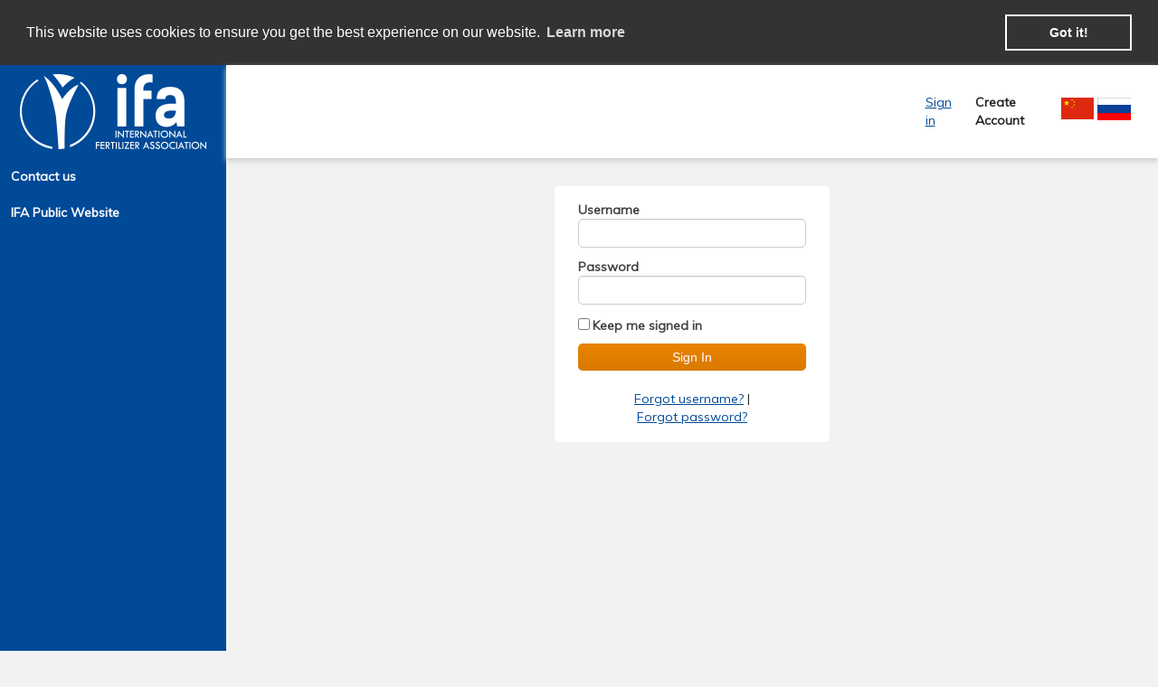

--- FILE ---
content_type: text/html; charset=utf-8
request_url: https://member.fertilizer.org/Member/SignIn?WebsiteKey=aab988c9-e535-45dc-8a82-526789d839bb&ReturnUrl=%2F
body_size: 17695
content:


<!DOCTYPE html>



<html id="MainHtml" lang="en" class="html-main">
<head id="ctl01_Head1"><meta charset="UTF-8" /><title>
	IFA-Member Home Page Login
</title>

    <link rel="search" type="application/opensearchdescription+xml" href="/OpenSearch.aspx" title="Member Search" />
<link rel="stylesheet" href="/Assets/css/10-UltraWaveResponsive.css"><script type="text/javascript">

  var _gaq = _gaq || [];
  _gaq.push(['_setAccount', 'UA-49057197-1']);
  _gaq.push(['_setDomainName', 'fertilizer.org']);
  _gaq.push(['_trackPageview']);

  (function() {
    var ga = document.createElement('script'); ga.type = 'text/javascript'; ga.async = true;
    ga.src = ('https:' == document.location.protocol ? 'https://ssl' : 'http://www') + '.google-analytics.com/ga.js';
    var s = document.getElementsByTagName('script')[0]; s.parentNode.insertBefore(ga, s);
  })();

</script>

<!-- Global site tag (gtag.js) - Google Analytics -->
<script async src="https://www.googletagmanager.com/gtag/js?id=G-L0Q4BGGB5P"></script>
<script>
  window.dataLayer = window.dataLayer || [];
  function gtag(){dataLayer.push(arguments);}
  gtag('js', new Date());

  gtag('config', 'G-L0Q4BGGB5P');
</script>
<link rel="shortcut icon" href="/images/ifa/ifaico.png" />
<link rel="apple-touch-icon-precomposed" href="/images/ifa/ifaico.png" />


<script type="text/javascript">
//<![CDATA[

var gDocumentTitle = document.title;
var gPostBackFormObject = null;
var gWindowOnLoad = new Array();
var gPostBackFormProcessSubmit = true;
var gWebRoot = '';
var gWebSiteRoot = 'http://member.fertilizer.org';
var gPageTheme = 'IFA_Members_Responsive';
var gAdminWebRoot = gWebRoot + '/Admin';
var gWebsiteKey = 'aab988c9-e535-45dc-8a82-526789d839bb';
var gHKey = '03115d14-1647-410f-8fea-0fdd0cd20502';
var gIsPostBack = false;
var gDefaultConfirmMessage = 'Continue without saving changes?';
var gIsEasyEditEnabled = false;
var gMasterPage = '/templates/masterpages/ifa_members.master';

if(gWebsiteKey != 'fbdf17a3-cae7-4943-b1eb-71b9c0dd65d2' && gWebsiteKey != 'fad2fd17-7e27-4c96-babe-3291ecde4822'){
    gIsEasyEditEnabled = false;  
}
//]]>
</script><script src="/AsiCommon/Scripts/Modernizr/Modernizr.min.js" type="text/javascript"></script><meta name="viewport" content="width=device-width, initial-scale=1.0" />

    <script type="text/javascript">
        // add a class to the <html> tag of browsers that do not support Media Queries
        var mqSupported = Modernizr.mq('only all');
        if (!mqSupported) {
            document.documentElement.className += ' no-mqs';
        }
    </script>
<meta name="rating" content="General" /><meta name="Author" content="Advanced Solutions International, Inc." /><link href="../App_Themes/IFA_Members_Responsive/99-IFA_Members.css" type="text/css" rel="stylesheet" /><script src="/AsiCommon/Scripts/Jquery/Jquery.min.js" type="text/javascript" ></script><script src="/AsiCommon/Scripts/Jquery/jquery-migrate-3.0.1.min.js" type="text/javascript" ></script><script src="/AsiCommon/Scripts/Jquery/jquery-ui.custom.min.js" type="text/javascript" ></script><link href="/WebResource.axd?d=yalNDVm2b8B3g2DrOBwVuEqwbGp7lHKgIf-7SMJIpITpqt_bn6ie5uuNg2mUrZHE5WqUtCqYpnJcEyQNrC8RAg19yeZqNXudFIX1j4A-j3ek2BSttfKaGUt6czrk7SIAMYQEU0AblcQk5lZpSEyqSQ2&amp;t=638453404640000000" type="text/css" rel="stylesheet" class="Telerik_stylesheet" /><link href="/WebResource.axd?d=Vu8-3GINYWkd4Qysw6uNZgG7UouQpRFeABzNi0kuV-nwFoVrF9I2GmCMIg7EbwJ9PRXRkROl5hi7HVZ5XjV0Qg49LExrCY6YQfLGD78x_MsRuBwL4FyQsCk-OHz0mylNdqn9H1xaeGQJM3ORwCAAVQ2&amp;t=638453404640000000" type="text/css" rel="stylesheet" class="Telerik_stylesheet" /><link href="/WebResource.axd?d=vKbwFsc2Y7Yo3yeEJbEB2jqOcpVSVgtnynDBVak0Nl_klJqVCfvkRTNUmwi3asvC3ueUvMySqcFqe-kIIps0PoXyCVJLAVuNo2YpkApi-xVz1XxXkiftRGGYeQMDxIKaXxQqQjFomXyPbKv_msMGgK2IhNLzvZVXTj448GDcSPp6XeWDUc2vdvFZT5OZ8vnQ0&amp;t=638453404640000000" type="text/css" rel="stylesheet" class="Telerik_stylesheet" /><style type="text/css">
	.ctl01_TemplateBody_ContentPage1_WebPartZone1_Page1_0 { border-color:Black;border-width:1px;border-style:Solid; }
	.ctl01_TemplateBody_ContentPage2_WebPartZone2_Page1_0 { border-color:Black;border-width:1px;border-style:Solid; }
	.ctl01_TemplateBody_ContentPage3_WebPartZone3_Page1_0 { border-color:Black;border-width:1px;border-style:Solid; }
	.ctl01_TemplateBody_ContentPage4_WebPartZone4_Page1_0 { border-color:Black;border-width:1px;border-style:Solid; }
	.ctl01_TemplateBody_ContentPage5_WebPartZone5_Page1_0 { border-color:Black;border-width:1px;border-style:Solid; }
	.ctl01_TemplateBody_ContentPage6_WebPartZone6_Page1_0 { border-color:Black;border-width:1px;border-style:Solid; }
	.ctl01_TemplateBody_ContentPage7_WebPartZone7_Page1_0 { border-color:Black;border-width:1px;border-style:Solid; }
	.ctl01_TemplateBody_ContentPage8_WebPartZone8_Page1_0 { border-color:Black;border-width:1px;border-style:Solid; }

</style></head>
<body id="MainBody" class=" Wrapper-HomePage Wrapper-FullWidth body-main sidebar-fixed">
    
    <a href="#contentstart" class="screen-reader-text show-on-focus">Skip to main content</a>
    <form method="post" action="/Member/SignIn?WebsiteKey=aab988c9-e535-45dc-8a82-526789d839bb&amp;ReturnUrl=%2f" onsubmit="javascript:return WebForm_OnSubmit();" id="aspnetForm" class="form-main">
<div class="aspNetHidden">
<input type="hidden" name="__WPPS" id="__WPPS" value="s" />
<input type="hidden" name="__ClientContext" id="__ClientContext" value="{&quot;baseUrl&quot;:&quot;/&quot;,&quot;isAnonymous&quot;:true,&quot;loggedInPartyId&quot;:&quot;117506&quot;,&quot;selectedPartyId&quot;:&quot;117506&quot;,&quot;websiteRoot&quot;:&quot;http://member.fertilizer.org/&quot;,&quot;virtualDir&quot;:&quot;&quot;}" />
<input type="hidden" name="__CTRLKEY" id="__CTRLKEY" value="" />
<input type="hidden" name="__SHIFTKEY" id="__SHIFTKEY" value="" />
<input type="hidden" name="__EVENTTARGET" id="__EVENTTARGET" value="" />
<input type="hidden" name="__EVENTARGUMENT" id="__EVENTARGUMENT" value="" />
<input type="hidden" name="ctl01_ScriptManager1_TSM" id="ctl01_ScriptManager1_TSM" value="" />
<input type="hidden" name="PageInstanceKey" id="PageInstanceKey" value="c2c4c660-ed05-4046-824a-441415258819" />
<input type="hidden" name="__RequestVerificationToken" id="__RequestVerificationToken" value="_SA9uHIc5U1ciyiC6wfH0cLIPaJi2MIwi3SBlIZJ2a0-gbEXcfpndQflxKIuMHRowwO61pvOLvBdHzvbz_UXpMconOYsUUUICv9hbkJ5e5o1" />
<input type="hidden" name="TemplateUserMessagesID" id="TemplateUserMessagesID" value="ctl01_TemplateUserMessages_ctl00_Messages" />
<input type="hidden" name="PageIsDirty" id="PageIsDirty" value="false" />
<input type="hidden" name="IsControlPostBackctl01$TemplateBody$WebPartManager1$gwpciNewContentHtml_2171e3c4eb1b49a7a48c7b31c2e7d90d$ciNewContentHtml_2171e3c4eb1b49a7a48c7b31c2e7d90d" id="IsControlPostBackctl01$TemplateBody$WebPartManager1$gwpciNewContentHtml_2171e3c4eb1b49a7a48c7b31c2e7d90d$ciNewContentHtml_2171e3c4eb1b49a7a48c7b31c2e7d90d" value="1" />
<input type="hidden" name="IsControlPostBackctl01$TemplateBody$WebPartManager1$gwpciAuthScript_fea5da7d4d9e48bc8e1153560d0a82a5$ciAuthScript_fea5da7d4d9e48bc8e1153560d0a82a5" id="IsControlPostBackctl01$TemplateBody$WebPartManager1$gwpciAuthScript_fea5da7d4d9e48bc8e1153560d0a82a5$ciAuthScript_fea5da7d4d9e48bc8e1153560d0a82a5" value="1" />
<input type="hidden" name="IsControlPostBackctl01$TemplateBody$WebPartManager1$gwpciNewContactSignInCommon$ciNewContactSignInCommon" id="IsControlPostBackctl01$TemplateBody$WebPartManager1$gwpciNewContactSignInCommon$ciNewContactSignInCommon" value="1" />
<input type="hidden" name="IsControlPostBackctl01$TemplateBody$ContentPage1" id="IsControlPostBackctl01$TemplateBody$ContentPage1" value="1" />
<input type="hidden" name="IsControlPostBackctl01$TemplateBody$ContentPage2" id="IsControlPostBackctl01$TemplateBody$ContentPage2" value="1" />
<input type="hidden" name="IsControlPostBackctl01$TemplateBody$ContentPage3" id="IsControlPostBackctl01$TemplateBody$ContentPage3" value="1" />
<input type="hidden" name="IsControlPostBackctl01$TemplateBody$ContentPage4" id="IsControlPostBackctl01$TemplateBody$ContentPage4" value="1" />
<input type="hidden" name="IsControlPostBackctl01$TemplateBody$ContentPage5" id="IsControlPostBackctl01$TemplateBody$ContentPage5" value="1" />
<input type="hidden" name="IsControlPostBackctl01$TemplateBody$ContentPage6" id="IsControlPostBackctl01$TemplateBody$ContentPage6" value="1" />
<input type="hidden" name="IsControlPostBackctl01$TemplateBody$ContentPage7" id="IsControlPostBackctl01$TemplateBody$ContentPage7" value="1" />
<input type="hidden" name="IsControlPostBackctl01$TemplateBody$ContentPage8" id="IsControlPostBackctl01$TemplateBody$ContentPage8" value="1" />
<input type="hidden" name="IsControlPostBackctl01$TemplateBody$ContentPageFooter1" id="IsControlPostBackctl01$TemplateBody$ContentPageFooter1" value="1" />
<input type="hidden" name="IsControlPostBackctl01$FooterCopyright$FooterCopyright" id="IsControlPostBackctl01$FooterCopyright$FooterCopyright" value="1" />
<input type="hidden" name="__VIEWSTATE" id="__VIEWSTATE" value="/[base64]////8PZPhDRCch4xmqiJQ+sn112WEgcGex1QFDoILiJaysr6mM" />
</div>

<script type="text/javascript">
//<![CDATA[
var theForm = document.forms['aspnetForm'];
function __doPostBack(eventTarget, eventArgument) {
    if (!theForm.onsubmit || (theForm.onsubmit() != false)) {
        theForm.__EVENTTARGET.value = eventTarget;
        theForm.__EVENTARGUMENT.value = eventArgument;
        theForm.submit();
    }
}
//]]>
</script>


<script src="/WebResource.axd?d=o3_LjgtTDF5y8W3-I9N4f8D_HrPq83yNEdc6kFu4U-mYZb234Tofd2W59ZtbPnnoYqZ9eluyM2vUqHHbZxwJR_xT6P9rbNgt-8PBuUevjlI1&amp;t=638286137964787378" type="text/javascript"></script>


<script type="text/javascript">
//<![CDATA[
function CopyMoveContentItem_Callback(dialogWindow)
{
    if (!dialogWindow.result) return;
    eval(dialogWindow.Argument.replace('[[RESULT]]',dialogWindow.result));
}
function SignInForgotPwd_ctl01_TemplateBody_WebPartManager1_gwpciNewContactSignInCommon_ciNewContactSignInCommon(){ javascript:ShowDialog('~/iParts/Contact Management/ContactSignIn/ContactSignInDialog.aspx?SendPasswordReset=true&CK=b5ed3553-0175-471f-9f3d-0c4f6fc5771a&CIK=915bcd69-0d1a-47a1-beaa-e6a8e558e98d', null, '670', '320', 'Forgot my Password', null, 'E', null, null, true, true, null, null); }function SignInForgotUser_ctl01_TemplateBody_WebPartManager1_gwpciNewContactSignInCommon_ciNewContactSignInCommon(){ javascript:ShowDialog('~/iParts/Contact Management/ContactSignIn/ContactSignInDialog.aspx?SendUsername=true&CK=b5ed3553-0175-471f-9f3d-0c4f6fc5771a&CIK=915bcd69-0d1a-47a1-beaa-e6a8e558e98d', null, '670', '320', 'Retrieve username', null, 'E', null, null, true, true, null, null); }//]]>
</script>

<script src="/ScriptResource.axd?d=n3yRDQkRpsE99-x4vOyro23J_Or2wwq4osNBdWYNBqGqd8oJZsSqYLQDBRya7gvZakM0IadSvmPnnHrEwFZmp2znpszbZuJYjbW31XyscdcwLvtccEvWqdW2Er1757-yjjTV5sB_v5ICeesTUO_fsYIY1_8yjD5fEOHjt6HsGJk1&amp;t=ffffffffe8f46b29" type="text/javascript"></script>
<script src="/Telerik.Web.UI.WebResource.axd?_TSM_HiddenField_=ctl01_ScriptManager1_TSM&amp;compress=1&amp;_TSM_CombinedScripts_=%3b%3bAjaxControlToolkit%2c+Version%3d4.1.50508%2c+Culture%3dneutral%2c+PublicKeyToken%3d28f01b0e84b6d53e%3aen-US%3a0c8c847b-b611-49a7-8e75-2196aa6e72fa%3aea597d4b%3ab25378d2%3bTelerik.Web.UI%2c+Version%3d2021.1.119.45%2c+Culture%3dneutral%2c+PublicKeyToken%3d121fae78165ba3d4%3aen-US%3aa3561803-43fa-48b8-8632-66948071f7a3%3a16e4e7cd%3a33715776%3af7645509%3a24ee1bba%3af46195d3%3a2003d0b8%3a1e771326%3a88144a7a%3ae524c98b%3aed16cbdc%3a874f8ea2%3ab2e06756%3a92fe8ea0%3a4877f69a%3afa31b949%3ac128760b%3a19620875%3a490a9d4e%3abd8f85e4%3bAjaxControlToolkit%2c+Version%3d4.1.50508.0%2c+Culture%3dneutral%2c+PublicKeyToken%3d28f01b0e84b6d53e%3aen-US%3a0c8c847b-b611-49a7-8e75-2196aa6e72fa%3a782b16ab" type="text/javascript"></script>
<script src="/AsiCommon/scripts/Asi.js" type="text/javascript"></script>
<script src="/AsiCommon/Scripts/Asi.Web.js" type="text/javascript"></script>
<script type="text/javascript">
//<![CDATA[
var PageMethods = function() {
PageMethods.initializeBase(this);
this._timeout = 0;
this._userContext = null;
this._succeeded = null;
this._failed = null;
}
PageMethods.prototype = {
_get_path:function() {
 var p = this.get_path();
 if (p) return p;
 else return PageMethods._staticInstance.get_path();},
GetActionLink:function(action,templateType,docType,hierarchyKey,documentVersionKey,folderHierarchyKey,itemCount,closeWindowOnCommit,websiteKey,pageInstanceKey,succeededCallback, failedCallback, userContext) {
return this._invoke(this._get_path(), 'GetActionLink',false,{action:action,templateType:templateType,docType:docType,hierarchyKey:hierarchyKey,documentVersionKey:documentVersionKey,folderHierarchyKey:folderHierarchyKey,itemCount:itemCount,closeWindowOnCommit:closeWindowOnCommit,websiteKey:websiteKey,pageInstanceKey:pageInstanceKey},succeededCallback,failedCallback,userContext); },
GetWindowProperties:function(action,templateType,docType,hierarchyKey,documentVersionKey,folderHierarchyKey,itemCount,closeWindowOnCommit,websiteKey,pageInstanceKey,succeededCallback, failedCallback, userContext) {
return this._invoke(this._get_path(), 'GetWindowProperties',false,{action:action,templateType:templateType,docType:docType,hierarchyKey:hierarchyKey,documentVersionKey:documentVersionKey,folderHierarchyKey:folderHierarchyKey,itemCount:itemCount,closeWindowOnCommit:closeWindowOnCommit,websiteKey:websiteKey,pageInstanceKey:pageInstanceKey},succeededCallback,failedCallback,userContext); },
GetAddressCompletionList:function(prefixText,succeededCallback, failedCallback, userContext) {
return this._invoke(this._get_path(), 'GetAddressCompletionList',false,{prefixText:prefixText},succeededCallback,failedCallback,userContext); },
CheckForPasteConflict:function(selectedKeys,targetHierarchyKey,succeededCallback, failedCallback, userContext) {
return this._invoke(this._get_path(), 'CheckForPasteConflict',false,{selectedKeys:selectedKeys,targetHierarchyKey:targetHierarchyKey},succeededCallback,failedCallback,userContext); }}
PageMethods.registerClass('PageMethods',Sys.Net.WebServiceProxy);
PageMethods._staticInstance = new PageMethods();
PageMethods.set_path = function(value) { PageMethods._staticInstance.set_path(value); }
PageMethods.get_path = function() { return PageMethods._staticInstance.get_path(); }
PageMethods.set_timeout = function(value) { PageMethods._staticInstance.set_timeout(value); }
PageMethods.get_timeout = function() { return PageMethods._staticInstance.get_timeout(); }
PageMethods.set_defaultUserContext = function(value) { PageMethods._staticInstance.set_defaultUserContext(value); }
PageMethods.get_defaultUserContext = function() { return PageMethods._staticInstance.get_defaultUserContext(); }
PageMethods.set_defaultSucceededCallback = function(value) { PageMethods._staticInstance.set_defaultSucceededCallback(value); }
PageMethods.get_defaultSucceededCallback = function() { return PageMethods._staticInstance.get_defaultSucceededCallback(); }
PageMethods.set_defaultFailedCallback = function(value) { PageMethods._staticInstance.set_defaultFailedCallback(value); }
PageMethods.get_defaultFailedCallback = function() { return PageMethods._staticInstance.get_defaultFailedCallback(); }
PageMethods.set_enableJsonp = function(value) { PageMethods._staticInstance.set_enableJsonp(value); }
PageMethods.get_enableJsonp = function() { return PageMethods._staticInstance.get_enableJsonp(); }
PageMethods.set_jsonpCallbackParameter = function(value) { PageMethods._staticInstance.set_jsonpCallbackParameter(value); }
PageMethods.get_jsonpCallbackParameter = function() { return PageMethods._staticInstance.get_jsonpCallbackParameter(); }
PageMethods.set_path("Default.aspx");
PageMethods.GetActionLink= function(action,templateType,docType,hierarchyKey,documentVersionKey,folderHierarchyKey,itemCount,closeWindowOnCommit,websiteKey,pageInstanceKey,onSuccess,onFailed,userContext) {PageMethods._staticInstance.GetActionLink(action,templateType,docType,hierarchyKey,documentVersionKey,folderHierarchyKey,itemCount,closeWindowOnCommit,websiteKey,pageInstanceKey,onSuccess,onFailed,userContext); }
PageMethods.GetWindowProperties= function(action,templateType,docType,hierarchyKey,documentVersionKey,folderHierarchyKey,itemCount,closeWindowOnCommit,websiteKey,pageInstanceKey,onSuccess,onFailed,userContext) {PageMethods._staticInstance.GetWindowProperties(action,templateType,docType,hierarchyKey,documentVersionKey,folderHierarchyKey,itemCount,closeWindowOnCommit,websiteKey,pageInstanceKey,onSuccess,onFailed,userContext); }
PageMethods.GetAddressCompletionList= function(prefixText,onSuccess,onFailed,userContext) {PageMethods._staticInstance.GetAddressCompletionList(prefixText,onSuccess,onFailed,userContext); }
PageMethods.CheckForPasteConflict= function(selectedKeys,targetHierarchyKey,onSuccess,onFailed,userContext) {PageMethods._staticInstance.CheckForPasteConflict(selectedKeys,targetHierarchyKey,onSuccess,onFailed,userContext); }
var gtc = Sys.Net.WebServiceProxy._generateTypedConstructor;
Type.registerNamespace('Asi.Web.UI.Common.BSA');
if (typeof(Asi.Web.UI.Common.BSA.WindowProperties) === 'undefined') {
Asi.Web.UI.Common.BSA.WindowProperties=gtc("Asi.Web.UI.Common.BSA.WindowProperties");
Asi.Web.UI.Common.BSA.WindowProperties.registerClass('Asi.Web.UI.Common.BSA.WindowProperties');
}
Type.registerNamespace('Asi.Web.UI');
if (typeof(Asi.Web.UI.PageOperation) === 'undefined') {
Asi.Web.UI.PageOperation = function() { throw Error.invalidOperation(); }
Asi.Web.UI.PageOperation.prototype = {None: 0,Edit: 1,New: 2,Execute: 3,Select: 4,SelectAndReturnValue: 5,Delete: 6,Purge: 7,Import: 8,Export: 9,Publish: 10,Versions: 11,Refresh: 12,Cut: 13,Copy: 14,Paste: 15,Undo: 16,SelectAll: 17,Search: 18,Preview: 19,Submit: 20,RequestDelete: 21,PurgeAll: 22,Download: 23}
Asi.Web.UI.PageOperation.registerEnum('Asi.Web.UI.PageOperation', true);
}
if (typeof(Asi.Web.UI.TemplateType) === 'undefined') {
Asi.Web.UI.TemplateType = function() { throw Error.invalidOperation(); }
Asi.Web.UI.TemplateType.prototype = {I: 0,D: 1,P: 2,E: 3,T: 4,F: 5,A: 6}
Asi.Web.UI.TemplateType.registerEnum('Asi.Web.UI.TemplateType', true);
}
function WebForm_OnSubmit() {
if (typeof(ValidatorOnSubmit) == "function" && ValidatorOnSubmit() == false) return false;
return true;
}
//]]>
</script>

        <input type="hidden" name="ctl01$lastClickedElementId" id="lastClickedElementId" />
        <script type="text/javascript">
//<![CDATA[
Sys.WebForms.PageRequestManager._initialize('ctl01$ScriptManager1', 'aspnetForm', ['tctl01$UserMessagesUpdatePanel','','fctl01$TemplateBody$WebPartManager1$gwpciNewContactSignInCommon$ciNewContactSignInCommon$SignInRefreshPanel','','tctl01$RadAjaxManager1SU',''], ['ctl01$ScriptManager1',''], [], 3600, 'ctl01');
//]]>
</script>
<input type="hidden" name="ctl01$ScriptManager1" id="ctl01_ScriptManager1" />
<script type="text/javascript">
//<![CDATA[
Sys.Application.setServerId("ctl01_ScriptManager1", "ctl01$ScriptManager1");
Sys.Application._enableHistoryInScriptManager();
//]]>
</script>


        
        

        <div class="wrapper">

            <!-- primary navigation -->
            <div id="SideBarPanel" class="col-secondary">
                <nav class="sub-nav-body">
                    <a id="ctl01_HeaderLogoLink" class="logo" href="http://member.fertilizer.org">iMIS</a>
                    <div translate="yes">
	
    
    <div id="ctl01_Secondary_SubNavigationTree" class="RadTreeView RadTreeView_Orion" style="white-space:normal;">
		<!-- 2021.1.119.45 --><ul class="rtUL">
			<li class="rtLI rtFirst"><div class="rtTop">
				<span class="rtSp"></span><a class="rtIn" href="http://member.fertilizer.org/Member/Contact_us/Member/IFA_Structure/Contact_us.aspx?hkey=3d012049-fff3-448f-bb87-931b4583b7d4">Contact us</a>
			</div></li><li class="rtLI rtLast"><div class="rtBot">
				<span class="rtSp"></span><a class="rtIn" href="https://www.fertilizer.org/" target="_blank">IFA Public Website</a>
			</div></li>
		</ul><input id="ctl01_Secondary_SubNavigationTree_ClientState" name="ctl01_Secondary_SubNavigationTree_ClientState" type="hidden" />
	</div>  

</div>
                </nav>
            </div> <!-- /.col-secondary -->

            <div class="col-primary">

                <header id="hd" class="header navbar" data-height-offset="true">
                    <div id="masterTopBarAuxiliary" class="navbar-header nav-auxiliary">
                        <div class="navbar-left">
                            <button type="button" class="navbar-toggle primary-nav-toggle collapsed" data-toggle="offcanvas" data-target=".col-secondary">
                                <span class="sr-only">Toggle navigation</span>
                                <span class="icon-bar"></span>
                                <span class="icon-bar"></span>
                                <span class="icon-bar"></span>
                            </button>
                            
                        </div>
                        <div class="navbar-right">
                            
                            
                            
                            <ul id="ctl01_AccountArea_AccountMenu" class="account-menu" translate="yes"> 
    <li id="ctl01_AccountArea_SignInLI">
        <a id="ctl01_AccountArea_SignInLink" class="sign-in-link" href="SignIn?WebsiteKey=aab988c9-e535-45dc-8a82-526789d839bb&amp;ReturnUrl=%2fMember%2fSignIn%3fWebsiteKey%3daab988c9-e535-45dc-8a82-526789d839bb%26ReturnUrl%3d%252F">Sign in</a>
    </li>
    
    

    
</ul>


<script>
    function ToggleOBO(toggle_id) {
        var $this = jQuery("#" + toggle_id);
        var enabled = $this.hasClass("on");
        var button;

        if (enabled) // click the clear button
            button = window.$get('ctl01_AccountArea_OBOControlPanel_ClearContactButton');
        else // click the select button
            button = window.$get('ctl01_AccountArea_OBOControlPanel_SelectContactButton');


        if (button != null)
            button.click();
    }

    jQuery(document).ready(function () {
        jQuery('.website-item:gt(2)').hide();
        jQuery('.js-show-more-sites').show();

        jQuery('.js-show-more-sites a').click(function () {
            jQuery('.website-item:not(:visible):lt(5)').fadeIn(function () {
                if (jQuery('.website-item:not(:visible)').length == 0) {
                    jQuery('.website-item a').last().focus();
                    jQuery('.js-show-more-sites').remove();
                }
            });
            return false;
        });
    });
</script>
                            
                            <ul class='NavigationUnorderedList'><li id="ctl01_Auxiliary_Auxiliary_rptWrapper_Auxiliary_rptWrapper_rpt_ctl01_NavigationListItem" class="NavigationListItem nav-aux"><a id="ctl01_Auxiliary_Auxiliary_rptWrapper_Auxiliary_rptWrapper_rpt_ctl01_NavigationLink" class="NavigationLink" href="http://member.fertilizer.org/Member/Create_Account/Member/Contact_Management/Create_Account_IFA.aspx?hkey=4c71e490-0f5f-4f70-8cee-63fc78a01565"><span class="nav-text" translate="yes">Create Account</span></a></li><li id="ctl01_Auxiliary_Auxiliary_rptWrapper_Auxiliary_rptWrapper_rpt_ctl02_NavigationListItem" class="NavigationListItem nav-flag nav-flag--chinese"><a id="ctl01_Auxiliary_Auxiliary_rptWrapper_Auxiliary_rptWrapper_rpt_ctl02_NavigationLink" class="NavigationLink" href="http://member.fertilizer.org/Member/Chinese/Member/Chinese_Page.aspx?hkey=67ac0da8-71d4-4336-9ce6-84628b70aee2"><span class="nav-text" translate="yes">Chinese</span></a></li><li id="ctl01_Auxiliary_Auxiliary_rptWrapper_Auxiliary_rptWrapper_rpt_ctl03_NavigationListItem" class="NavigationListItem nav-flag nav-flag--russian"><a id="ctl01_Auxiliary_Auxiliary_rptWrapper_Auxiliary_rptWrapper_rpt_ctl03_NavigationLink" class="NavigationLink" href="http://member.fertilizer.org/Member/Russian/Member/Russian_Page.aspx?hkey=81ac5815-0a9f-4007-a7be-24b8324c45f3"><span class="nav-text" translate="yes">Russian</span></a></li></ul>
                            <img id="ctl01_KeepAliveTarget" class="DisplayNone" src="../AsiCommon/Images/3x3.gif" alt="" />
                            
                        </div>
                        
                    </div>
                </header>

                
                

                
                <div id="ctl01_SecondarySideBarContainer" class="sidebar">
	
                    
                
</div>

                <a id="contentstart" tabindex="-1"></a>
                <!-- main content start -->
                <div id="ctl01_ContentPanel" role="main" class="main ContentPanel">
	

                    
                    <div id="ctl01_UserMessagesUpdatePanel">
		
                            
<div role="alert">

</div>
                        
	</div>

                    
                    

                    <div class="main-content-wrapper">
                      <div class="main-content">
                        
                        
<script type="text/javascript">

</script>
	<div id="ctl01_TemplateBody_WebPartManager1___Drag" style="display:none;position:absolute;z-index:32000;filter:alpha(opacity=75);">

	</div>
<div>
	<div class="FullWidthArea-StyleBg1">
		<div class="container-inner">
			<div class="row">
				<div class="col-sm-4">
								<div class="ContentItemContainer">
				<div id="WebPartZone1_Page1" class="WebPartZone ">

			<div class="iMIS-WebPart">
				<div id="ste_container_ciNewContentHtml_2171e3c4eb1b49a7a48c7b31c2e7d90d" class="ContentItemContainer"><div id="ctl01_TemplateBody_WebPartManager1_gwpciNewContentHtml_2171e3c4eb1b49a7a48c7b31c2e7d90d_ciNewContentHtml_2171e3c4eb1b49a7a48c7b31c2e7d90d_Panel_NewContentHtml">

</div><div>

</div></div>
			</div>
				<div class="iMIS-WebPart">
					<div id="ste_container_ciAuthScript_fea5da7d4d9e48bc8e1153560d0a82a5" class="ContentItemContainer"><div id="ctl01_TemplateBody_WebPartManager1_gwpciAuthScript_fea5da7d4d9e48bc8e1153560d0a82a5_ciAuthScript_fea5da7d4d9e48bc8e1153560d0a82a5_Panel_AuthScript">

</div><div>

</div></div>
				</div>
				</div>
			
			</div>

				</div>
				<div class="col-sm-4">
								<div class="ContentItemContainer">
				<div id="WebPartZone2_Page1" class="WebPartZone ">

			<div class="iMIS-WebPart">
				<div id="ste_container_ciNewContactSignInCommon" class="ContentItemContainer"><div class="panel ">
	<div id="ctl01_TemplateBody_WebPartManager1_gwpciNewContactSignInCommon_ciNewContactSignInCommon__Head" class="panel-heading">

	</div><div id="ctl01_TemplateBody_WebPartManager1_gwpciNewContactSignInCommon_ciNewContactSignInCommon__BodyContainer" class="panel-body-container">
		<div id="ctl01_TemplateBody_WebPartManager1_gwpciNewContactSignInCommon_ciNewContactSignInCommon__Body" class="panel-body">
			<div id="ctl01_TemplateBody_WebPartManager1_gwpciNewContactSignInCommon_ciNewContactSignInCommon_SignInRefreshPanel">
				
    
        <div id="ctl01_TemplateBody_WebPartManager1_gwpciNewContactSignInCommon_ciNewContactSignInCommon_SignInPanel" class="SignIn">
					
    
            <div id="ctl01_TemplateBody_WebPartManager1_gwpciNewContactSignInCommon_ciNewContactSignInCommon_contentPanel" class="StandardPanel" onkeypress="javascript:return WebForm_FireDefaultButton(event, &#39;ctl01_TemplateBody_WebPartManager1_gwpciNewContactSignInCommon_ciNewContactSignInCommon_SubmitButton&#39;)" style="background-color:Transparent;border-style:None;">
						
        
                
       
                <div id="ctl01_TemplateBody_WebPartManager1_gwpciNewContactSignInCommon_ciNewContactSignInCommon_ActionPanel">
							            
           
                    <div id="ctl01_TemplateBody_WebPartManager1_gwpciNewContactSignInCommon_ciNewContactSignInCommon_confirmationMessageContainer" role="alert"></div>
            
                    <div style="clear: both;"></div>

                    <div id="ctl01_TemplateBody_WebPartManager1_gwpciNewContactSignInCommon_ciNewContactSignInCommon_signInDiv">
                        <div class="PanelField"> 
                            <label for="ctl01_TemplateBody_WebPartManager1_gwpciNewContactSignInCommon_ciNewContactSignInCommon_signInUserName" id="ctl01_TemplateBody_WebPartManager1_gwpciNewContactSignInCommon_ciNewContactSignInCommon_signInUserNameLabel" translate="yes">Username</label>                                      
                            <input name="ctl01$TemplateBody$WebPartManager1$gwpciNewContactSignInCommon$ciNewContactSignInCommon$signInUserName" type="text" id="ctl01_TemplateBody_WebPartManager1_gwpciNewContactSignInCommon_ciNewContactSignInCommon_signInUserName" autocomplete="off" aria-required="true" />  
                            <span id="ctl01_TemplateBody_WebPartManager1_gwpciNewContactSignInCommon_ciNewContactSignInCommon_UserNameRequired" class="Error ValidationError" role="alert" style="display:none;">Required</span>                                          
                        </div>
                        <div class="PanelField">
                            <label for="ctl01_TemplateBody_WebPartManager1_gwpciNewContactSignInCommon_ciNewContactSignInCommon_signInPassword" id="ctl01_TemplateBody_WebPartManager1_gwpciNewContactSignInCommon_ciNewContactSignInCommon_signInPasswordLabel" translate="yes">Password</label>                    
                            <input name="ctl01$TemplateBody$WebPartManager1$gwpciNewContactSignInCommon$ciNewContactSignInCommon$signInPassword" type="password" id="ctl01_TemplateBody_WebPartManager1_gwpciNewContactSignInCommon_ciNewContactSignInCommon_signInPassword" onkeypress="enterKeyPress(event);" autocomplete="off" aria-required="true" /> 
                            <span id="ctl01_TemplateBody_WebPartManager1_gwpciNewContactSignInCommon_ciNewContactSignInCommon_PasswordRequired" class="Error ValidationError" role="alert" style="display:none;">Required</span>                   
                        </div>
                        
                        <div id="ctl01_TemplateBody_WebPartManager1_gwpciNewContactSignInCommon_ciNewContactSignInCommon_RememberMeDiv" class="PanelField AutoWidth FloatNone">
                            <span translate="yes"><input id="ctl01_TemplateBody_WebPartManager1_gwpciNewContactSignInCommon_ciNewContactSignInCommon_RememberMe" type="checkbox" name="ctl01$TemplateBody$WebPartManager1$gwpciNewContactSignInCommon$ciNewContactSignInCommon$RememberMe" /><label for="ctl01_TemplateBody_WebPartManager1_gwpciNewContactSignInCommon_ciNewContactSignInCommon_RememberMe">Keep me signed in</label></span>
                        </div>
                    </div>  
                                    
                     
                    
                        
                 
						</div>

            
					</div>
     
            

            
            
                        
            <div style="clear:both;padding-bottom:.3em;"></div>

            <div id="ctl01_TemplateBody_WebPartManager1_gwpciNewContactSignInCommon_ciNewContactSignInCommon_commandButtons" translate="yes">            
                <input type="submit" name="ctl01$TemplateBody$WebPartManager1$gwpciNewContactSignInCommon$ciNewContactSignInCommon$SubmitButton" value="Sign In" onclick="disableAndPost();WebForm_DoPostBackWithOptions(new WebForm_PostBackOptions(&quot;ctl01$TemplateBody$WebPartManager1$gwpciNewContactSignInCommon$ciNewContactSignInCommon$SubmitButton&quot;, &quot;&quot;, true, &quot;&quot;, &quot;&quot;, false, false))" id="ctl01_TemplateBody_WebPartManager1_gwpciNewContactSignInCommon_ciNewContactSignInCommon_SubmitButton" class="TextButton PrimaryButton SignInButton" />
                           
            </div>

            <div id="ctl01_TemplateBody_WebPartManager1_gwpciNewContactSignInCommon_ciNewContactSignInCommon_LinkPanel" translate="yes">
						
        
                <div id="ctl01_TemplateBody_WebPartManager1_gwpciNewContactSignInCommon_ciNewContactSignInCommon_forgotPasswordUserLinkDiv" class="CenterText">
                    <div style="clear:both;padding-bottom:.5em;"></div>  
                    <span id="ctl01_TemplateBody_WebPartManager1_gwpciNewContactSignInCommon_ciNewContactSignInCommon_forgotPasswordUser"><div>
							<a class="NoWrap" href="javascript:SignInForgotUser_ctl01_TemplateBody_WebPartManager1_gwpciNewContactSignInCommon_ciNewContactSignInCommon();">Forgot username?</a><span> | </span><a class="NoWrap" href="javascript:SignInForgotPwd_ctl01_TemplateBody_WebPartManager1_gwpciNewContactSignInCommon_ciNewContactSignInCommon();">Forgot password?</a>
						</div></span>     
                </div> 
           
                <div id="ctl01_TemplateBody_WebPartManager1_gwpciNewContactSignInCommon_ciNewContactSignInCommon_accountLinkDiv" class="CenterText">
                    <div style="clear:both;padding-bottom:.5em;"></div>  
                    <a id="ctl01_TemplateBody_WebPartManager1_gwpciNewContactSignInCommon_ciNewContactSignInCommon_accountLink"></a>
                     
                </div>
            
            
					</div>

            <div style="clear: both;"></div>

        
				</div>
         
    
			</div> 

        <script type="text/javascript">
            
            jQuery(function () { OnLoad(); });

            function OnLoad() {
                var signInUserNameField = document.getElementById('ctl01_TemplateBody_WebPartManager1_gwpciNewContactSignInCommon_ciNewContactSignInCommon_signInUserName');
                var passwordUserNameField = document.getElementById('ctl01_TemplateBody_WebPartManager1_gwpciNewContactSignInCommon_ciNewContactSignInCommon_passwordUserName');
                if (signInUserNameField) {
                    document.getElementById('ctl01_TemplateBody_WebPartManager1_gwpciNewContactSignInCommon_ciNewContactSignInCommon_signInUserName').setAttribute("autocorrect", "off");
                    document.getElementById('ctl01_TemplateBody_WebPartManager1_gwpciNewContactSignInCommon_ciNewContactSignInCommon_signInUserName').setAttribute("autocapitalize", "off");
                }
                if (passwordUserNameField) {
                    document.getElementById('ctl01_TemplateBody_WebPartManager1_gwpciNewContactSignInCommon_ciNewContactSignInCommon_passwordUserName').setAttribute("autocorrect", "off");
                    document.getElementById('ctl01_TemplateBody_WebPartManager1_gwpciNewContactSignInCommon_ciNewContactSignInCommon_passwordUserName').setAttribute("autocapitalize", "off");
                }
            }


//<![CDATA[      
            function enterKeyPress(e) {
                // look for window.event in case event isn't passed in 
                if (typeof e == 'undefined' && window.event) { e = window.event; }
                if (e != null && e.keyCode == 13) {
                    document.getElementById('ctl01_TemplateBody_WebPartManager1_gwpciNewContactSignInCommon_ciNewContactSignInCommon_SubmitButton').click();
                }
            }   
            function disableAndPost() {
                var username = document.getElementById('ctl01_TemplateBody_WebPartManager1_gwpciNewContactSignInCommon_ciNewContactSignInCommon_signInUserName');
                var password = document.getElementById('ctl01_TemplateBody_WebPartManager1_gwpciNewContactSignInCommon_ciNewContactSignInCommon_signInPassword');
                var isPageValid = Page_IsValid;
                if (isPageValid && username != null && username.value.length > 0 && password.value.length > 0) {
                    __doPostBack('ctl01$TemplateBody$WebPartManager1$gwpciNewContactSignInCommon$ciNewContactSignInCommon$SubmitButton','');
                    document.getElementById('ctl01_TemplateBody_WebPartManager1_gwpciNewContactSignInCommon_ciNewContactSignInCommon_SubmitButton').disabled = "disabled";
                    document.getElementById('ctl01_TemplateBody_WebPartManager1_gwpciNewContactSignInCommon_ciNewContactSignInCommon_SubmitButton').value = 'Signing In...';
                }
            }
            
            //]]>
        </script>

		</div>
	</div>
</div><div>

</div></div>
			</div>
			</div>
		
			</div>

				</div>
				<div class="col-sm-4">
								<div class="ContentItemContainer">
				<div id="WebPartZone3_Page1" class="WebPartZone ">

		</div>
	
			</div>

				</div>
			</div>
		</div>
	</div>
	<div class="FullWidthArea-StyleBg2">
		<div class="container-inner">
			<div class="row">
				<div class="col-sm-6">
								<div class="ContentItemContainer">
				<div id="WebPartZone4_Page1" class="WebPartZone ">

		</div>
	
			</div>

				</div>
				<div class="col-sm-6">
								<div class="ContentItemContainer">
				<div id="WebPartZone5_Page1" class="WebPartZone TestimonialArea">

		</div>
	
			</div>

				</div>
			</div>
		</div>
	</div>
	<div class="FullWidthArea-StyleBg3">
		<div class="container-inner">
			<div class="row">
				<div class="col-sm-12">
								<div class="ContentItemContainer">
				<div id="WebPartZone6_Page1" class="WebPartZone ">

		</div>
	
			</div>

				</div>
			</div>
		</div>
	</div>
	<div class="FullWidthArea-StyleBg4">
		<div class="container-inner">
			<div class="row">
				<div class="col-sm-12">
								<div class="ContentItemContainer">
				<div id="WebPartZone7_Page1" class="WebPartZone ">

		</div>
	
			</div>

				</div>
			</div>
		</div>
	</div>
	<div class="FullWidthArea-StyleBg5">
		<div class="container-inner">
			<div class="row">
				<div class="col-sm-12">
								<div class="ContentItemContainer">
				<div id="WebPartZone8_Page1" class="WebPartZone UpcomingEventsHome">

		</div>
	
			</div>

				</div>
			</div>
		</div>
	</div>
</div>	


    
    
<div class="ContentRecordPageButtonPanel">

	</div>
                      </div>

                    </div>
                
</div><!-- /.main -->

                <div style="clear: both;"></div>
                
                 <!-- /.button-panel -->

            </div> <!-- /.col-primary -->

            <footer id="ft" class="footer footer-main" data-height-offset="true">
                <div class="footer-inner">
                    <div class="footer-content">
                        <span class="footer-copyright">
                          <div id="ste_container_FooterCopyright" class="ContentItemContainer"><div>

</div><div class="w-100 mv3 flex flex-column flex-row-ns justify-between items-start items-center-ns dark-gray">
<div>
<address class="ma0">IFA - International Fertilizer Association<br />
37-39 Rue Boissière, 75116 Paris, France
</address>
<a href="[@]Member/IFA_Membership/Contact_us.aspx" class="dark-gray no-underline">Contact us</a>
</div>
<div>
<a target="_blank" class="dark-gray no-underline" href="https://www.fertilizer.org/privacy-and-terms-and-conditions/">Privacy Policy</a> </div>
</div></div><div class="ContentRecordPageButtonPanel">

</div>
                        </span>
                        
                    </div>
                    
                    
                </div>
            </footer> <!-- /.footer -->

        </div> <!-- /.wrapper -->
    <div id="ctl01_RadAjaxManager1SU">
	<span id="ctl01_RadAjaxManager1" style="display:none;"></span>
</div><div id="ctl01_WindowManager1" style="display:none;">
	<div id="ctl01_GenericWindow" style="display:none;">
		<div id="ctl01_GenericWindow_C" style="display:none;">

		</div><input id="ctl01_GenericWindow_ClientState" name="ctl01_GenericWindow_ClientState" type="hidden" />
	</div><div id="ctl01_ObjectBrowser" style="display:none;">
		<div id="ctl01_ObjectBrowser_C" style="display:none;">

		</div><input id="ctl01_ObjectBrowser_ClientState" name="ctl01_ObjectBrowser_ClientState" type="hidden" />
	</div><div id="ctl01_ObjectBrowserDialog" style="display:none;">
		<div id="ctl01_ObjectBrowserDialog_C" style="display:none;">

		</div><input id="ctl01_ObjectBrowserDialog_ClientState" name="ctl01_ObjectBrowserDialog_ClientState" type="hidden" />
	</div><div id="ctl01_WindowManager1_alerttemplate" style="display:none;">
		<div class="rwDialogPopup radalert">			
			<div class="rwDialogText">
			{1}				
			</div>
			
			<div>
				<a  onclick="$find('{0}').close(true);"
				class="rwPopupButton" href="javascript:void(0);">
					<span class="rwOuterSpan">
						<span class="rwInnerSpan">##LOC[OK]##</span>
					</span>
				</a>				
			</div>
		</div>
		</div><div id="ctl01_WindowManager1_prompttemplate" style="display:none;">
		 <div class="rwDialogPopup radprompt">			
			    <div class="rwDialogText">
			    {1}				
			    </div>		
			    <div>
				    <script type="text/javascript">
				    function RadWindowprompt_detectenter(id, ev, input)
				    {							
					    if (!ev) ev = window.event;                
					    if (ev.keyCode == 13)
					    {															        
					        var but = input.parentNode.parentNode.getElementsByTagName("A")[0];					        
					        if (but)
						    {							
							    if (but.click) but.click();
							    else if (but.onclick)
							    {
							        but.focus(); var click = but.onclick; but.onclick = null; if (click) click.call(but);							 
							    }
						    }
					       return false;
					    } 
					    else return true;
				    }	 
				    </script>
				    <input title="Enter Value" onkeydown="return RadWindowprompt_detectenter('{0}', event, this);" type="text"  class="rwDialogInput" value="{2}" />
			    </div>
			    <div>
				    <a onclick="$find('{0}').close(this.parentNode.parentNode.getElementsByTagName('input')[0].value);"				
					    class="rwPopupButton" href="javascript:void(0);" ><span class="rwOuterSpan"><span class="rwInnerSpan">##LOC[OK]##</span></span></a>
				    <a onclick="$find('{0}').close(null);" class="rwPopupButton"  href="javascript:void(0);"><span class="rwOuterSpan"><span class="rwInnerSpan">##LOC[Cancel]##</span></span></a>
			    </div>
		    </div>				       
		</div><div id="ctl01_WindowManager1_confirmtemplate" style="display:none;">
		<div class="rwDialogPopup radconfirm">			
			<div class="rwDialogText">
			{1}				
			</div>						
			<div>
				<a onclick="$find('{0}').close(true);"  class="rwPopupButton" href="javascript:void(0);" ><span class="rwOuterSpan"><span class="rwInnerSpan">##LOC[OK]##</span></span></a>
				<a onclick="$find('{0}').close(false);" class="rwPopupButton"  href="javascript:void(0);"><span class="rwOuterSpan"><span class="rwInnerSpan">##LOC[Cancel]##</span></span></a>
			</div>
		</div>		
		</div><input id="ctl01_WindowManager1_ClientState" name="ctl01_WindowManager1_ClientState" type="hidden" />
</div>

<script type="text/javascript">
    //<![CDATA[

    var gCartCount;
    var cartDiv = $get("CartItemCount");
    if (cartDiv != null){
        jQuery.ajax({
            type: "POST",
            url: gWebRoot + "/WebMethodUtilities.aspx/GetCartItemCount",
            data: "{}",
            contentType: "application/json; charset=utf-8",
            dataType: 'json',
            success: function(result) {
                if (result.d != '' && result.d != null) {
                    gCartCount = result.d;
                    if (gCartCount != null) {
                        cartDiv.innerHTML = gCartCount;
                    }
                }
            },
            async: true
        });
    }

    function CheckForChildren() {
        var contentRecordPageButtonPanelHasChildren = false;
        var contentRecordPageButtonPanel = jQuery('div.ContentRecordPageButtonPanel');
        for (var i = 0, max = contentRecordPageButtonPanel.length; i < max; i++) {
            if (contentRecordPageButtonPanel[i].children.length > 0) {
                contentRecordPageButtonPanelHasChildren = true;
                break;
            }
        }
        if (!contentRecordPageButtonPanelHasChildren) {
            jQuery("Body").addClass("TemplateAreaEasyEditOn");
        }
    }
    if (gIsEasyEditEnabled)
        CheckForChildren();  
    //]]>
</script>

<script type="text/javascript">
//<![CDATA[
var Page_Validators =  new Array(document.getElementById("ctl01_TemplateBody_WebPartManager1_gwpciNewContactSignInCommon_ciNewContactSignInCommon_UserNameRequired"), document.getElementById("ctl01_TemplateBody_WebPartManager1_gwpciNewContactSignInCommon_ciNewContactSignInCommon_PasswordRequired"));
//]]>
</script>

<script type="text/javascript">
//<![CDATA[
var ctl01_TemplateBody_WebPartManager1_gwpciNewContactSignInCommon_ciNewContactSignInCommon_UserNameRequired = document.all ? document.all["ctl01_TemplateBody_WebPartManager1_gwpciNewContactSignInCommon_ciNewContactSignInCommon_UserNameRequired"] : document.getElementById("ctl01_TemplateBody_WebPartManager1_gwpciNewContactSignInCommon_ciNewContactSignInCommon_UserNameRequired");
ctl01_TemplateBody_WebPartManager1_gwpciNewContactSignInCommon_ciNewContactSignInCommon_UserNameRequired.controltovalidate = "ctl01_TemplateBody_WebPartManager1_gwpciNewContactSignInCommon_ciNewContactSignInCommon_signInUserName";
ctl01_TemplateBody_WebPartManager1_gwpciNewContactSignInCommon_ciNewContactSignInCommon_UserNameRequired.display = "Dynamic";
ctl01_TemplateBody_WebPartManager1_gwpciNewContactSignInCommon_ciNewContactSignInCommon_UserNameRequired.evaluationfunction = "RequiredFieldValidatorEvaluateIsValid";
ctl01_TemplateBody_WebPartManager1_gwpciNewContactSignInCommon_ciNewContactSignInCommon_UserNameRequired.initialvalue = "";
var ctl01_TemplateBody_WebPartManager1_gwpciNewContactSignInCommon_ciNewContactSignInCommon_PasswordRequired = document.all ? document.all["ctl01_TemplateBody_WebPartManager1_gwpciNewContactSignInCommon_ciNewContactSignInCommon_PasswordRequired"] : document.getElementById("ctl01_TemplateBody_WebPartManager1_gwpciNewContactSignInCommon_ciNewContactSignInCommon_PasswordRequired");
ctl01_TemplateBody_WebPartManager1_gwpciNewContactSignInCommon_ciNewContactSignInCommon_PasswordRequired.controltovalidate = "ctl01_TemplateBody_WebPartManager1_gwpciNewContactSignInCommon_ciNewContactSignInCommon_signInPassword";
ctl01_TemplateBody_WebPartManager1_gwpciNewContactSignInCommon_ciNewContactSignInCommon_PasswordRequired.display = "Dynamic";
ctl01_TemplateBody_WebPartManager1_gwpciNewContactSignInCommon_ciNewContactSignInCommon_PasswordRequired.evaluationfunction = "RequiredFieldValidatorEvaluateIsValid";
ctl01_TemplateBody_WebPartManager1_gwpciNewContactSignInCommon_ciNewContactSignInCommon_PasswordRequired.initialvalue = "";
//]]>
</script>

<div class="aspNetHidden">

	<input type="hidden" name="__VIEWSTATEGENERATOR" id="__VIEWSTATEGENERATOR" value="2765C009" />
</div>

<script type="text/javascript">
//<![CDATA[
__Document_Head_Init('https://member.fertilizer.org/NoCookies.html', '', true);window.__TsmHiddenField = $get('ctl01_ScriptManager1_TSM');NavigationList_NavControlId = 'ctl01_Secondary_SubNavigationTree';NavigationList_Init();Telerik.Web.UI.RadTreeView._preInitialize("ctl01_Secondary_SubNavigationTree","0");NavigationList_NavControlId = 'Auxiliary_rptWrapper';NavigationList_Init();var __wpmExportWarning='This Web Part Page has been personalized. As a result, one or more Web Part properties may contain confidential information. Make sure the properties contain information that is safe for others to read. After exporting this Web Part, view properties in the Web Part description file (.WebPart) by using a text editor such as Microsoft Notepad.';var __wpmCloseProviderWarning='You are about to close this Web Part.  It is currently providing data to other Web Parts, and these connections will be deleted if this Web Part is closed.  To close this Web Part, click OK.  To keep this Web Part, click Cancel.';var __wpmDeleteWarning='You are about to permanently delete this Web Part.  Are you sure you want to do this?  To delete this Web Part, click OK.  To keep this Web Part, click Cancel.';
var Page_ValidationActive = false;
if (typeof(ValidatorOnLoad) == "function") {
    ValidatorOnLoad();
}

function ValidatorOnSubmit() {
    if (Page_ValidationActive) {
        return ValidatorCommonOnSubmit();
    }
    else {
        return true;
    }
}
        Sys.Application.add_init(function() {
    $create(Telerik.Web.UI.RadTreeView, {"_showLineImages":false,"_skin":"Orion","_uniqueId":"ctl01$Secondary$SubNavigationTree","attributes":{},"clientStateFieldID":"ctl01_Secondary_SubNavigationTree_ClientState","collapseAnimation":"{\"duration\":200}","expandAnimation":"{\"duration\":200}","nodeData":[{"value":"Contact us"},{"value":"IFA Public Website"}],"singleExpandPath":true}, {"nodeClicked":ClientNodeClicked}, null, $get("ctl01_Secondary_SubNavigationTree"));
});
Sys.Application.add_init(function() {
    $create(AsiWebControls.KeepAliveBehavior, {"KeepAlivePageUrl":"/KeepSessionAlive.aspx?PreserveStatefulBusinessContainer=true\u0026PageInstanceKey=c2c4c660-ed05-4046-824a-441415258819","MaxReconnectAttempts":-1,"SessionTimeoutLength":7200000,"TooltipFormatText":"Idle for at least {0} minutes","id":"ctl01_KeepAliveControl"}, null, null, $get("ctl01_KeepAliveTarget"));
});

document.getElementById('ctl01_TemplateBody_WebPartManager1_gwpciNewContactSignInCommon_ciNewContactSignInCommon_UserNameRequired').dispose = function() {
    Array.remove(Page_Validators, document.getElementById('ctl01_TemplateBody_WebPartManager1_gwpciNewContactSignInCommon_ciNewContactSignInCommon_UserNameRequired'));
}

document.getElementById('ctl01_TemplateBody_WebPartManager1_gwpciNewContactSignInCommon_ciNewContactSignInCommon_PasswordRequired').dispose = function() {
    Array.remove(Page_Validators, document.getElementById('ctl01_TemplateBody_WebPartManager1_gwpciNewContactSignInCommon_ciNewContactSignInCommon_PasswordRequired'));
}
Sys.Application.add_init(function() {
    $create(Telerik.Web.UI.RadAjaxManager, {"_updatePanels":"","ajaxSettings":[],"clientEvents":{OnRequestStart:"",OnResponseEnd:""},"defaultLoadingPanelID":"AjaxStatusLoadingPanel","enableAJAX":true,"enableHistory":false,"links":[],"styles":[],"uniqueID":"ctl01$RadAjaxManager1","updatePanelsRenderMode":0}, null, null, $get("ctl01_RadAjaxManager1"));
});
Sys.Application.add_init(function() {
    $create(Telerik.Web.UI.RadWindow, {"_dockMode":false,"behaviors":117,"clientStateFieldID":"ctl01_GenericWindow_ClientState","formID":"aspnetForm","height":"550px","iconUrl":"about:blank","localization":"{\"Close\":\"Close\",\"Maximize\":\"Maximize\",\"Minimize\":\"Minimize\",\"Reload\":\"Reload\",\"PinOn\":\"PinOn\",\"PinOff\":\"PinOff\",\"Restore\":\"Restore\",\"OK\":\"OK\",\"Cancel\":\"Cancel\",\"Yes\":\"Yes\",\"No\":\"No\"}","minimizeIconUrl":"about:blank","modal":true,"name":"GenericWindow","showContentDuringLoad":false,"skin":"MetroTouch","visibleStatusbar":false,"width":"800px"}, null, null, $get("ctl01_GenericWindow"));
});
Sys.Application.add_init(function() {
    $create(Telerik.Web.UI.RadWindow, {"_dockMode":false,"behaviors":117,"clientStateFieldID":"ctl01_ObjectBrowser_ClientState","formID":"aspnetForm","height":"550px","iconUrl":"about:blank","localization":"{\"Close\":\"Close\",\"Maximize\":\"Maximize\",\"Minimize\":\"Minimize\",\"Reload\":\"Reload\",\"PinOn\":\"PinOn\",\"PinOff\":\"PinOff\",\"Restore\":\"Restore\",\"OK\":\"OK\",\"Cancel\":\"Cancel\",\"Yes\":\"Yes\",\"No\":\"No\"}","minimizeIconUrl":"about:blank","modal":true,"name":"ObjectBrowser","showContentDuringLoad":false,"skin":"MetroTouch","visibleStatusbar":false,"width":"760px"}, null, null, $get("ctl01_ObjectBrowser"));
});
Sys.Application.add_init(function() {
    $create(Telerik.Web.UI.RadWindow, {"_dockMode":false,"behaviors":117,"clientStateFieldID":"ctl01_ObjectBrowserDialog_ClientState","formID":"aspnetForm","height":"400px","iconUrl":"about:blank","localization":"{\"Close\":\"Close\",\"Maximize\":\"Maximize\",\"Minimize\":\"Minimize\",\"Reload\":\"Reload\",\"PinOn\":\"PinOn\",\"PinOff\":\"PinOff\",\"Restore\":\"Restore\",\"OK\":\"OK\",\"Cancel\":\"Cancel\",\"Yes\":\"Yes\",\"No\":\"No\"}","minimizeIconUrl":"about:blank","modal":true,"name":"ObjectBrowserDialog","showContentDuringLoad":false,"skin":"MetroTouch","visibleStatusbar":false,"width":"600px"}, null, null, $get("ctl01_ObjectBrowserDialog"));
});
Sys.Application.add_init(function() {
    $create(Telerik.Web.UI.RadWindowManager, {"behaviors":117,"clientStateFieldID":"ctl01_WindowManager1_ClientState","formID":"aspnetForm","iconUrl":"","localization":"{\"Close\":\"Close\",\"Maximize\":\"Maximize\",\"Minimize\":\"Minimize\",\"Reload\":\"Reload\",\"PinOn\":\"PinOn\",\"PinOff\":\"PinOff\",\"Restore\":\"Restore\",\"OK\":\"OK\",\"Cancel\":\"Cancel\",\"Yes\":\"Yes\",\"No\":\"No\"}","minimizeIconUrl":"","name":"WindowManager1","skin":"MetroTouch","windowControls":"['ctl01_GenericWindow','ctl01_ObjectBrowser','ctl01_ObjectBrowserDialog']"}, null, {"child":"ctl01_GenericWindow"}, $get("ctl01_WindowManager1"));
});
//]]>
</script>
</form>

    <script src="https://cdnjs.cloudflare.com/ajax/libs/jquery.sticky/1.0.4/jquery.sticky.min.js"></script>
    <script>
        jQuery(document).ready(function () {
            // set up the event to toggle the off-canvas nav on and off
            jQuery('[data-toggle="offcanvas"]').click(function () {
                jQuery('.wrapper').toggleClass('nav-expanded');
            });

            jQuery('.sidebar-fixed .sub-nav-body').slimScroll({
                height: '100%',
                disableFadeOut: true,
                color: '#ffffff'
            });
        });

        var stickyPageLinks = function() {
          jQuery('.page-links').sticky();
        }
        Sys.Application.add_load(stickyPageLinks);

        jQuery.fn.reverse = [].reverse;
        var lastScrollY = window.scrollY;
        var highlightActivePageLink = function() {
          requestAnimationFrame(highlightActivePageLink);
          if (window.scrollY == lastScrollY)  return;
          lastScrollY = window.scrollY;

          var offset = 160;
          var $pageLinks = jQuery('.page-links');
          $pageLinks.find('a').reverse().each(function(idx, el) {
            var $targetEl = jQuery(el.hash);

            if ($targetEl.length == 0) return true;

            if ($pageLinks.offset().top > ($targetEl.offset().top - offset)) {
              $pageLinks.find('a').removeClass('active');
              jQuery(el).addClass('active');
              return false;
            }
            else {
              $pageLinks.find('a').removeClass('active');
            }
          });
        }
        requestAnimationFrame(highlightActivePageLink);

        jQuery(document).on('click', '.page-links a', function(event) {
          var anchor = jQuery(event.currentTarget.hash);
          if (anchor.length > 0) {
            event.preventDefault();

            var pageLinksHeight = document.querySelector('.page-links').getBoundingClientRect().height;
            window.scrollTo(0, anchor.offset().top - pageLinksHeight - 30);
          }
        });


        setInterval(function() {
          if (jQuery('#btnTimeoutModalStaySignedIn').is(':visible')) {
            console.log('keeping you logged in');
            jQuery('#btnTimeoutModalStaySignedIn').click();
          }
        }, 30000);

        (function recognizeMemberHomePage() {
          if (jQuery('.home-latest-newsletters').length > 0) {
            jQuery('body').addClass('member-home');
          }
        })();

    </script>

    
    <Div><script type="text/javascript">Sys.Application.add_load(function () {{ MasterPageBase_Init(); }});</script>
<script>var cookieConsentProperties = new CookieConsentProperties();cookieConsentProperties.ShowLink = true;cookieConsentProperties.Message = 'This website uses cookies to ensure you get the best experience on our website.';cookieConsentProperties.Dismiss = 'Got it!';cookieConsentProperties.Link = 'Learn more';cookieConsentProperties.Href = 'http://www.fertilizer.org/Member/Member/Cookies_Policy.aspx';cookieConsentProperties.Position = 'top';cookieConsentProperties.Static = true;SetUpCookieWarning(cookieConsentProperties);</script>
</Div><input name="ctl01$TemplateScripts$timeoutsoonmsg" type="hidden" id="timeoutsoonmsg" value="[base64]" /><input name="ctl01$TemplateScripts$stayLoggedInURL" type="hidden" id="stayLoggedInURL" /><input name="ctl01$TemplateScripts$logoutUrl" type="hidden" id="logoutUrl" value="[base64]" />

    
    <div id="fb-root"></div>
</body>
</html>


--- FILE ---
content_type: text/css
request_url: https://member.fertilizer.org/App_Themes/IFA_Members_Responsive/99-IFA_Members.css
body_size: 42409
content:
@import url("//fonts.googleapis.com/css?family=Muli");.body-main,.col-primary{background-color:#f2f2f2}p{line-height:1.5}.wrapper{min-height:100vh;height:auto;position:relative;min-width:290px}.sidebar-fixed .wrapper{min-height:100%;height:100%;position:static}.sidebar-fixed .wrapper.nav-expanded{overflow-x:hidden}.no-mqs .wrapper{min-width:970px}.breadcrumb,.CommandBar,.footer-main,.header,.main,.sidebar{padding-left:15px;padding-right:15px}@media (min-width:768px){.breadcrumb,.CommandBar,.footer-main,.header,.main,.sidebar{padding-left:30px;padding-right:30px}}.no-mqs .breadcrumb,.no-mqs .CommandBar,.no-mqs .footer-main,.no-mqs .header,.no-mqs .main,.no-mqs .sidebar{padding-left:30px;padding-right:30px}.col-secondary{width:250px;position:absolute;min-height:100%}@media (max-width:767px){.col-secondary{visibility:hidden}}.sidebar-fixed .col-secondary{position:fixed;height:100%}.col-primary{position:relative}@media (min-width:768px){.col-primary,.footer-main{margin-left:250px}}.no-mqs .col-primary,.no-mqs .footer-main{margin-left:250px}.main-content-wrapper{display:-webkit-box;display:-ms-flexbox;display:flex;-webkit-box-orient:vertical;-webkit-box-direction:normal;-ms-flex-direction:column;flex-direction:column;-webkit-box-align:start;-ms-flex-align:start;align-items:flex-start;max-width:1170px}@media screen and (min-width:992px){.main-content-wrapper{-webkit-box-orient:horizontal;-webkit-box-direction:normal;-ms-flex-direction:row;flex-direction:row}}.member-home .main-content-wrapper{max-width:none}.main-content{-webkit-box-flex:1;-ms-flex:1 1 auto;flex:1 1 auto;min-width:0;min-height:0;width:100%}.subpage-hierarchy{display:none}@media screen and (min-width:992px){.subpage-hierarchy{display:block;min-width:12rem;max-width:25%;-webkit-box-flex:1;-ms-flex:1 1 auto;flex:1 1 auto;margin-left:1rem;padding:1rem 0;background-color:#fff;border-radius:5px}}.subpage-hierarchy__title{display:inline-block;margin:0 1rem;padding-bottom:1rem;font-size:1.25rem;border-bottom:1px solid #f07c00;text-transform:capitalize}.subpage-hierarchy__links{margin-top:-1px;padding-top:.25rem;border-top:1px solid #f2f2f2}.subpage-hierarchy__links .rtBot,.subpage-hierarchy__links .rtMid,.subpage-hierarchy__links .rtTop{padding-left:1rem!important}.subpage-hierarchy__links .rtSp{height:.25rem!important;margin-right:.5rem}.subpage-hierarchy__links .rtSp:before{content:"";display:inline-block;width:.25rem;height:.25rem;background-color:#f07c00;-webkit-transform:translateY(-.7rem) rotate(45deg);transform:translateY(-.7rem) rotate(45deg)}@media (max-width:767px){.nav-expanded .col-secondary{visibility:visible}.nav-expanded .col-primary,.nav-expanded .footer-main{-webkit-transform:translate3d(250px,0,0);transform:translate3d(250px,0,0)}}.container{padding-left:15px;padding-right:15px}.header{margin-bottom:15px}.CommandBar{margin-bottom:1em}.NavigationUnorderedList{margin:0;padding:0}.NavigationUnorderedList,.NavigationUnorderedList>li{list-style:none;display:inline-block}.PageTasksPanel{display:inline-block}.col-primary{min-height:100%;margin-bottom:-90px}@media (min-width:768px){.col-primary{margin-bottom:-50px}}.no-mqs .col-primary{margin-bottom:-50px}.col-primary:after{content:"";display:block}.col-primary:after,.footer-main{height:90px}@media (min-width:768px){.col-primary:after,.footer-main{height:50px}}.no-mqs .col-primary:after,.no-mqs .footer-main{height:50px}.footer-main{position:absolute;bottom:0;left:0;right:0}.sidebar-fixed .footer-main{position:relative}@media (min-width:768px){.footer-main .footer-left{float:left}.footer-main .footer-right{float:right}}.no-mqs .footer-main .footer-left{float:left}.no-mqs .footer-main .footer-right{float:right}@media (min-width:992px){.has-sidebar .sidebar{width:28%;float:left}.has-sidebar .main{width:72%;float:right}}.no-mqs .has-sidebar .sidebar{width:28%;float:left}.no-mqs .has-sidebar .main{width:72%;float:right}.content--right-rail .col-right-rail{float:left;padding:0 15px}.content--right-rail>div:first-child,.content--right-rail>div:last-child{width:100%}@media (min-width:1200px){.content--right-rail>div:first-child{width:70%}.content--right-rail>div:last-child{float:left;width:30%}}body{font-family:Muli,Helvetica,Arial,sans-serif;font-size:14px;line-height:1.428571429;color:#252729;background-color:#f2f2f2}a{text-decoration:underline}a,a:visited{color:#004a98}a:active,a:focus,a:hover{color:#003165}a.aspNetDisabled,a.aspNetDisabled:active,a.aspNetDisabled:focus,a.aspNetDisabled:hover,a.aspNetDisabled:visited{color:#999}.RadGrid a,.RadToolTip a{color:#004a98!important;text-decoration:underline}.RadGrid a:visited,.RadToolTip a:visited{color:#004a98!important}.RadGrid a:active,.RadGrid a:focus,.RadGrid a:hover,.RadToolTip a:active,.RadToolTip a:focus,.RadToolTip a:hover{color:#003165!important}.RadGrid a.aspNetDisabled,.RadGrid a.aspNetDisabled:active,.RadGrid a.aspNetDisabled:focus,.RadGrid a.aspNetDisabled:hover,.RadGrid a.aspNetDisabled:visited,.RadToolTip a.aspNetDisabled,.RadToolTip a.aspNetDisabled:active,.RadToolTip a.aspNetDisabled:focus,.RadToolTip a.aspNetDisabled:hover,.RadToolTip a.aspNetDisabled:visited{color:#999!important}.RadGrid a.TextButton{color:#fff!important;text-decoration:none!important}p{margin-top:0;margin-bottom:1em}.h1,.h2,.PageTitle,.PanelTitle,h1,h2{font-family:inherit;font-weight:600;color:#004a98;text-transform:uppercase}.h1,.PageTitle,h1{margin-top:0;color:#004a98;font-size:185%}.h1.BigHeader,h1.BigHeader{color:#fff;background-color:#5dae3f;padding:20px;margin:0}.PanelTitle,h2{line-height:1.45em;font-size:150%}.h2,.panel-heading.Distinguish,.PanelHead.Distinguish,.TitleBarCaption,div.PanelTitle,h2{min-height:0;border-bottom-style:solid}.SectionLabel,h4,h5{margin:0 0 .2em}.h2,.SectionLabel,h2{color:#252729}.h3,.SectionLabel,h3{color:#004a98}.h4,.h5,.SectionLabel,h4,h5{color:#252729}.h6,h6{margin:0}hr{margin-left:.5em;margin-right:.5em;border-width:1px 0 0;border-style:solid}.ContentBorder,.panel-border,.panel-heading.Distinguish,.PanelHead.Distinguish,.StandardPanel,.TitleBarCaption,div.ShowFieldset fieldset,h2,hr{border-color:#ddd}.panel-heading.Distinguish .panel-head-options,.PanelHead.Distinguish .PanelHeadOptions{margin-top:.6em}.HelperText{color:#0064cd}.SelectedItem{background-color:#7eb1e6}img{height:auto!important}.ImgNoResize img,img.ImgNoResize{max-width:none}.lead{margin-bottom:20px}button,input,select,textarea{font-family:Muli,Helvetica,Arial,sans-serif}.uneditable-input,input[type=color],input[type=date],input[type=datetime-local],input[type=datetime],input[type=email],input[type=month],input[type=number],input[type=password],input[type=search],input[type=tel],input[type=text],input[type=time],input[type=url],input[type=week],select,textarea{display:inline-block;height:32px;padding:5px 10px;font-size:100%;line-height:1.428571429;color:#555;border:1px solid #ccc;border-radius:5px;box-shadow:inset 0 1px 1px rgba(0,0,0,.075);transition:border .2s linear,box-shadow .2s linear}.uneditable-input:focus,input[type=color]:focus,input[type=date]:focus,input[type=datetime-local]:focus,input[type=datetime]:focus,input[type=email]:focus,input[type=month]:focus,input[type=number]:focus,input[type=password]:focus,input[type=search]:focus,input[type=tel]:focus,input[type=text]:focus,input[type=time]:focus,input[type=url]:focus,input[type=week]:focus,select:focus,textarea:focus{border-color:#66afe9;outline:0;box-shadow:inset 0 1px 1px rgba(0,0,0,.075),0 0 8px rgba(102,175,233,.6)}.uneditable-input:-moz-placeholder,.uneditable-input::-moz-placeholder,input[type=color]:-moz-placeholder,input[type=color]::-moz-placeholder,input[type=date]:-moz-placeholder,input[type=date]::-moz-placeholder,input[type=datetime-local]:-moz-placeholder,input[type=datetime-local]::-moz-placeholder,input[type=datetime]:-moz-placeholder,input[type=datetime]::-moz-placeholder,input[type=email]:-moz-placeholder,input[type=email]::-moz-placeholder,input[type=month]:-moz-placeholder,input[type=month]::-moz-placeholder,input[type=number]:-moz-placeholder,input[type=number]::-moz-placeholder,input[type=password]:-moz-placeholder,input[type=password]::-moz-placeholder,input[type=search]:-moz-placeholder,input[type=search]::-moz-placeholder,input[type=tel]:-moz-placeholder,input[type=tel]::-moz-placeholder,input[type=text]:-moz-placeholder,input[type=text]::-moz-placeholder,input[type=time]:-moz-placeholder,input[type=time]::-moz-placeholder,input[type=url]:-moz-placeholder,input[type=url]::-moz-placeholder,input[type=week]:-moz-placeholder,input[type=week]::-moz-placeholder,select:-moz-placeholder,select::-moz-placeholder,textarea:-moz-placeholder,textarea::-moz-placeholder{color:#999}.uneditable-input:-ms-input-placeholder,input[type=color]:-ms-input-placeholder,input[type=date]:-ms-input-placeholder,input[type=datetime-local]:-ms-input-placeholder,input[type=datetime]:-ms-input-placeholder,input[type=email]:-ms-input-placeholder,input[type=month]:-ms-input-placeholder,input[type=number]:-ms-input-placeholder,input[type=password]:-ms-input-placeholder,input[type=search]:-ms-input-placeholder,input[type=tel]:-ms-input-placeholder,input[type=text]:-ms-input-placeholder,input[type=time]:-ms-input-placeholder,input[type=url]:-ms-input-placeholder,input[type=week]:-ms-input-placeholder,select:-ms-input-placeholder,textarea:-ms-input-placeholder{color:#999}.uneditable-input::-webkit-input-placeholder,input[type=color]::-webkit-input-placeholder,input[type=date]::-webkit-input-placeholder,input[type=datetime-local]::-webkit-input-placeholder,input[type=datetime]::-webkit-input-placeholder,input[type=email]::-webkit-input-placeholder,input[type=month]::-webkit-input-placeholder,input[type=number]::-webkit-input-placeholder,input[type=password]::-webkit-input-placeholder,input[type=search]::-webkit-input-placeholder,input[type=tel]::-webkit-input-placeholder,input[type=text]::-webkit-input-placeholder,input[type=time]::-webkit-input-placeholder,input[type=url]::-webkit-input-placeholder,input[type=week]::-webkit-input-placeholder,select::-webkit-input-placeholder,textarea::-webkit-input-placeholder{color:#999}.RadComboBox.RadComboBox_MetroTouch{color:#555;font-family:inherit;font-size:inherit;line-height:inherit;font-weight:inherit}.RadComboBox.RadComboBox_MetroTouch .rcbFocused,.RadComboBox.RadComboBox_MetroTouch .rcbFocused .rcbInput,.RadComboBox.RadComboBox_MetroTouch .rcbHovered,.RadComboBox.RadComboBox_MetroTouch .rcbHovered .rcbInput,.RadComboBox.RadComboBox_MetroTouch .rcbInner,.RadComboBox.RadComboBox_MetroTouch .rcbInner .rcbInput{color:#555}.RadComboBox.RadComboBox_MetroTouch .rcbInner{height:32px;padding:0;font-size:100%;line-height:1.428571429;border:1px solid #ccc;border-radius:5px;box-shadow:inset 0 1px 1px rgba(0,0,0,.075);transition:border .2s linear,box-shadow .2s linear}.RadComboBox.RadComboBox_MetroTouch .rcbInputCell{padding:0}.RadComboBox.RadComboBox_MetroTouch .rcbFocused{border-color:#66afe9;outline:0;box-shadow:inset 0 1px 1px rgba(0,0,0,.075),0 0 8px rgba(102,175,233,.6)}.RadComboBox.RadComboBox_MetroTouch .rcbInput{height:100%;padding:5px 10px}.RadComboBox.RadComboBox_MetroTouch .rcbHovered .rcbEmptyMessage,.RadComboBox.RadComboBox_MetroTouch .rcbInner .rcbEmptyMessage{color:#999}.RadComboBox.RadComboBox_MetroTouch .rcbActionButton{border-radius:0 5px 5px 0}.RadComboBox.RadComboBox_MetroTouch .rcbActionButton .rcbIcon{height:1.4em}.RadComboBoxDropDown.RadComboBoxDropDown_MetroTouch{font:inherit}.RadComboBoxDropDown.RadComboBoxDropDown_MetroTouch .rcbDisabled,.RadComboBoxDropDown.RadComboBoxDropDown_MetroTouch .rcbHovered,.RadComboBoxDropDown.RadComboBoxDropDown_MetroTouch .rcbItem,.RadComboBoxDropDown.RadComboBoxDropDown_MetroTouch .rcbLoading{padding-top:5px;padding-bottom:5px}.RadInput.RadInput.riSingle .riTextBox,.RadInput.RadInput .riTextBox{height:32px;padding:5px 10px;border-color:#ccc;font:inherit;color:#555}.RadInput.RadInput.riSingle .riTextBox:focus,.RadInput.RadInput .riTextBox:focus{border-color:#66afe9}.RadUpload.RadUpload .ruFakeInput{height:30px;padding:0;border-radius:5px}#EventDescriptionDiv .ContentHtmlEditor{border:1px solid #ccc;border-radius:5px;box-shadow:inset 0 1px 1px rgba(0,0,0,.075)}#EventDescriptionDiv iframe,#EventDescriptionDiv td{background-color:transparent}.RadPicker+.TimeZoneLabel{margin-left:.5em}.chosen-container-multi .chosen-choices{min-height:32px;border-radius:5px;border-color:#ccc;box-shadow:inset 0 1px 1px rgba(0,0,0,.075);transition:border .2s linear,box-shadow .2s linear;background-image:none}.chosen-container-multi .chosen-choices li.search-field{background-color:transparent;background-image:none;border-color:transparent;padding-left:0!important}.chosen-container-active .chosen-choices{border-color:#66afe9;outline:0;box-shadow:inset 0 1px 1px rgba(0,0,0,.075),0 0 8px rgba(102,175,233,.6)}input[type=checkbox],input[type=radio]{margin:4px 0 0;*margin-top:0;margin-top:1px\9;line-height:normal;cursor:pointer}input[type=button],input[type=checkbox],input[type=file],input[type=image],input[type=radio],input[type=reset],input[type=submit]{width:auto}textarea{height:auto}select{border:1px solid #ccc;background-color:#fff}select[multiple],select[size]{height:auto}input[type=checkbox]:focus,input[type=file]:focus,input[type=radio]:focus,select:focus{outline:thin dotted #333;outline:5px auto -webkit-focus-ring-color;outline-offset:-2px}html{font-size:100%}h2{padding-bottom:10px;margin-bottom:10px;border:0}.Distinguish .panel-heading-options,.TitleBarCaption .InLineOption_Controls_Always_Display{margin-top:7px}.panel-heading-options .IconSprite,.panel-heading-options .panel-heading-collapse-img{margin-left:4px;margin-right:4px;margin-right:0}.panel-heading-collapse-img,.PanelHeadCollapseImage{opacity:.7;filter:alpha(opacity=70)}.panel-heading-collapse-img:hover,.PanelHeadCollapseImage:hover{opacity:1;filter:alpha(opacity=100)}.Alerts .AlertSet,.ContentBorder,.ContentTabbedDisplay,.GridCardStyle .RadGrid.RadGrid .rgAltRow:hover,.GridCardStyle .RadGrid.RadGrid .rgRow:hover,.panel-border,.panel-group .panel,.TagBrowserWrapper,.WizardDisplay{border-radius:3px;background-color:#fff;box-shadow:0 2px 3px 0 rgba(0,0,0,.05)}.ContentTabbedDisplay,.TagBrowserWrapper,.WizardDisplay{border-radius:0 0 3px 3px}.TagBrowserWrapper{border:1px solid #ddd}.GridCardStyle .RadGrid.RadGrid{background-color:transparent;border:none}.GridCardStyle .RadGrid.RadGrid .rgAltRow,.GridCardStyle .RadGrid.RadGrid .rgRow{display:block;margin-bottom:1em;border:1px solid transparent;background-color:#fff;border-radius:3px}.GridCardStyle .RadGrid.RadGrid .rgAltRow:hover,.GridCardStyle .RadGrid.RadGrid .rgRow:hover{border-color:#ddd}.GridCardStyle .RadGrid.RadGrid .rgAltRow td,.GridCardStyle .RadGrid.RadGrid .rgRow td{border:none;padding-top:12px!important;padding-bottom:12px!important}.GridCardStyle .panel-border .RadGrid.RadGrid .rgAltRow,.GridCardStyle .panel-border .RadGrid.RadGrid .rgRow{background-color:#f5f5f5}.Alerts .AlertItem{background-color:#fff}.dropdown .caret,.header-search>.header-search:before,.nav-aux-button a:before,.search-toggle:before,.sub-nav-body .RadTreeView_Orion .rtMinus:before,.sub-nav-body .RadTreeView_Orion .rtPlus:before,.sub-nav-body .RadTreeView_Orion>.rtUL>.rtLI>div .rtIn:before{background-image:url(images/NavSprite.png);background-repeat:no-repeat;content:"";display:block}@media (-webkit-min-device-pixel-ratio:1.5),(min--moz-device-pixel-ratio:1.5),(min-resolution:1.5dppx),(min-resolution:144dpi){.dropdown .caret,.header-search>.header-search:before,.nav-aux-button a:before,.search-toggle:before,.sub-nav-body .RadTreeView_Orion .rtMinus:before,.sub-nav-body .RadTreeView_Orion .rtPlus:before,.sub-nav-body .RadTreeView_Orion>.rtUL>.rtLI>div .rtIn:before{background-image:url(images/NavSprite@2x.png);background-size:496px 24px}}.dropdown .caret,.sub-nav-body .RadTreeView_Orion .rtMinus:before,.sub-nav-body .RadTreeView_Orion .rtPlus:before,.sub-nav-body .RadTreeView_Orion>.rtUL>.rtLI>div .rtIn:before{width:16px;height:16px}.header-search>.header-search:before,.nav-aux-button a:before,.search-toggle:before{width:24px;height:24px;margin:5px}.dropdown .caret{border:none;display:inline-block;background-position:-208px 0}.page-sign-in .col-secondary,.page-sign-in .header{display:none}.page-sign-in .col-primary,.page-sign-in .footer{margin-left:0}.SignInPusher{min-height:10vh}@media (min-width:768px){.SignInPusher{min-height:20vh}}.no-mqs .SignInPusher{min-height:20vh}.SignInPage .panel-heading.Distinguish{border-bottom:none;text-align:center;padding-bottom:0}.SignInPage .TextButton{margin-bottom:1em}.PersonDisplay.SelectedItem a,.PersonDisplay.SelectedItem a:active,.PersonDisplay.SelectedItem a:focus,.PersonDisplay.SelectedItem a:hover{color:#252729}.bg-img-conference-tall{background-color:#081337;background-image:url(../../images/SampleSites/conferencebannertall.jpg)}.bg-img-conference-small{background-color:#081337;background-image:url(../../images/SampleSites/Member/cairnsnight.jpg)}.bg-img-tiger-tall{background-color:#04080b;background-image:url(../../images/ImageLibrary/tiger-tall.jpg);background-position:50%}.banner-short,.banner-tall{text-decoration:none;display:block;background-repeat:no-repeat;background-size:cover;position:relative;border-radius:5px}.banner-short,.banner-short:active,.banner-short:focus,.banner-short:hover,.banner-short:visited,.banner-short h2,.banner-tall,.banner-tall:active,.banner-tall:focus,.banner-tall:hover,.banner-tall:visited,.banner-tall h2{color:#fff}.banner-text h2{font-size:100%}.banner-tall{height:500px;max-width:300px}.banner-tall .banner-text{position:absolute;bottom:0;padding:10px;background-color:#000;background-color:rgba(0,0,0,.75);border-radius:0 0 5px 5px}.banner-short{min-height:150px;max-width:300px}.banner-short .banner-text{padding:5px;min-height:150px;background-color:#000;background-color:rgba(0,0,0,.2);border-radius:5px}.PlusFeature label:after,.PlusLink:after{background-color:#5dae3f}.iMIS-WebPart{background-color:#fff;border-radius:5px;height:auto!important;margin:16px 0}@media screen and (min-width:600px){.t-ie .iMIS-WebPart{max-width:calc(100vw - 310px)}}@media screen and (min-width:1480px){.t-ie .iMIS-WebPart{max-width:1170px}}.WebPartZone .iMIS-WebPart+.iMIS-WebPart{margin-top:-24px}.WebPartZone.no-collapse .iMIS-WebPart+.iMIS-WebPart{margin-top:16px}.header{min-height:103px;box-shadow:0 3px 6px #ccc;background-color:#fff}.obo-on .header{background-color:#e98300}#masterTopBarAuxiliary{display:-webkit-box;display:-ms-flexbox;display:flex;-webkit-box-pack:justify;-ms-flex-pack:justify;justify-content:space-between}#masterTopBarAuxiliary .navbar-left,#masterTopBarAuxiliary .navbar-right{display:-webkit-box;display:-ms-flexbox;display:flex;-webkit-box-align:center;-ms-flex-align:center;align-items:center;height:103px}#masterTopBarAuxiliary .navbar-left{width:75%}#masterTopBarAuxiliary .navbar-right{width:25%;display:-webkit-box;display:-ms-flexbox;display:flex;-webkit-box-align:center;-ms-flex-align:center;align-items:center;-webkit-box-pack:end;-ms-flex-pack:end;justify-content:flex-end}.header .NavigationUnorderedList>li>a{font-weight:600;display:inline-block;padding:41.5px 10px}.header .NavigationUnorderedList>li>a,.header .NavigationUnorderedList>li>a:active,.header .NavigationUnorderedList>li>a:hover,.header .NavigationUnorderedList>li>a:visited{text-decoration:none;color:#252729}.header .NavigationUnorderedList>li>a:active,.header .NavigationUnorderedList>li>a:focus,.header .NavigationUnorderedList>li>a:hover,.navbar-toggle:active,.navbar-toggle:focus,.navbar-toggle:hover,.ste-toggle:active,.ste-toggle:focus,.ste-toggle:hover{background-color:#f2f2f2;background-color:rgba(0,0,0,.05)}.nav-aux-button a,.navbar-toggle,.obo-toggle,.ste-toggle{border-radius:5px;border:none!important;vertical-align:middle}.nav-aux-button .nav-text,.navbar-toggle,.obo-toggle,.ste-toggle{font:0/0 a;color:transparent;text-shadow:none;background-color:transparent;border:0}.nav-expanded .primary-nav-toggle,.obo-toggle.on,.search-dropdown.open .search-toggle,.ste-toggle.on{background-color:#00254d}.nav-expanded .primary-nav-toggle:active,.nav-expanded .primary-nav-toggle:focus,.nav-expanded .primary-nav-toggle:hover,.obo-toggle.on:active,.obo-toggle.on:focus,.obo-toggle.on:hover,.search-dropdown.open .search-toggle:active,.search-dropdown.open .search-toggle:focus,.search-dropdown.open .search-toggle:hover,.ste-toggle.on:active,.ste-toggle.on:focus,.ste-toggle.on:hover{background-color:#003975}.navbar-toggle{margin-left:0;margin-top:34.5px;margin-bottom:34.5px;background-color:transparent}.primary-nav-toggle .icon-bar{display:block;margin-left:auto;margin-right:auto;background-color:#252729}.nav-expanded .primary-nav-toggle .icon-bar{background-color:#fff}.nav-aux-button a,.search-toggle{padding:0!important;background-image:none;width:34px;height:34px}.nav-aux-cart a:before{background-position:-320px 0}.search-toggle:before{background-position:-344px 0}.open .search-toggle:before{background-position:-368px 0}.header-search>.header-search{position:relative}.header-search>.header-search:before{position:absolute;background-position:-392px 0;margin-top:39.5px;margin-bottom:39.5px}.header-search>.header-search .search-field{padding-left:31px}.cartCenter span:before{content:"("}.cartCenter span:after{content:")"}.nav-aux-cart a{position:relative}.nav-aux-cart .nav-text+span{position:absolute;top:-2px;right:-1px;text-align:center;min-width:1.5em}.nav-aux-cart .cartCenter{color:#fff;background-color:#5dae3f;border-radius:2px;font-size:78%;line-height:1;padding:0 2px 1px;box-shadow:-1px 1px 0 rgba(34,34,34,.6)}.nav-aux-cart .cartCenter span:after,.nav-aux-cart .cartCenter span:before{content:none}@media (max-width:767px){.account-menu>.dropdown,.search-dropdown{position:static}.account-menu>.dropdown>.dropdown-menu,.search-dropdown>.dropdown-menu{width:100%}}.account-info{display:none}@media screen and (min-width:600px){.account-info{display:-webkit-box;display:-ms-flexbox;display:flex;-webkit-box-flex:1;-ms-flex:1 1 auto;flex:1 1 auto;-webkit-box-align:center;-ms-flex-align:center;align-items:center;min-width:0}}.account-info__picture{-webkit-box-flex:0;-ms-flex:0 0 60px;flex:0 0 60px}.account-info__picture img{height:60px;width:60px;border-radius:100%}.account-info__greeting{padding:0 1rem;display:-webkit-box;display:-ms-flexbox;display:flex;-webkit-box-flex:1;-ms-flex:1 1 auto;flex:1 1 auto;-webkit-box-orient:vertical;-webkit-box-direction:normal;-ms-flex-direction:column;flex-direction:column;font-size:1.4rem;min-width:0;min-height:0;width:100%}.account-info__committees{color:#6d6d6d;font-size:1rem;font-style:italic}.account-info__committees .panel-body{padding-top:0;padding-left:15px}.account-info__name{color:#004a98;font-weight:700}.account-menu{display:-webkit-box;display:-ms-flexbox;display:flex;-webkit-box-orient:horizontal;-webkit-box-direction:reverse;-ms-flex-direction:row-reverse;flex-direction:row-reverse;-webkit-box-align:center;-ms-flex-align:center;align-items:center;-webkit-box-pack:center;-ms-flex-pack:center;justify-content:center}.account-menu .obo-actions a{text-decoration:none}.account-menu>li>.account-toggle{display:-webkit-box;display:-ms-flexbox;display:flex;-webkit-box-align:center;-ms-flex-align:center;align-items:center;-webkit-box-pack:center;-ms-flex-pack:center;justify-content:center;height:60px;width:60px;padding:0;background-color:transparent;border-radius:30px}.account-menu>li>.account-toggle .caret,.account-menu>li>.account-toggle .nav-text,.account-menu>li>.account-toggle .profile-picture-wrapper{display:none}.account-menu>li>.account-toggle:before{content:"";display:inline-block;height:30px;width:30px;background-image:url(images/icon_gear.png);background-size:cover}.account-menu>li>.account-toggle:active,.account-menu>li>.account-toggle:focus,.account-menu>li>.account-toggle:hover{background-color:#f2f2f2;outline:none}.search-field{margin-top:35.5px;margin-bottom:35.5px}.search-field.Watermarked{color:#999}.header-search-submit{display:none}.navbar-left .header-search .search-field{width:22em}@media (max-width:767px){.navbar-left .header-search{display:none}}.search-dropdown{display:inline-block;vertical-align:bottom}.search-dropdown .dropdown-menu>.header-search{padding:3px 20px}.search-dropdown .search-field{width:100%}@media (min-width:768px){.search-dropdown{display:none}}.no-mqs .search-dropdown{display:none}.logo{font:0/0 a;color:transparent;text-shadow:none;background-color:transparent;border:0;display:block;background-image:url(images/logo.png);background-repeat:no-repeat;background-position:50%;width:100%;height:103px}@media (-webkit-min-device-pixel-ratio:1.5),(min--moz-device-pixel-ratio:1.5),(min-resolution:1.5dppx),(min-resolution:144dpi){.logo{background-image:url(images/logo@2x.png)}}.col-secondary,.sub-nav-body{background-color:#004a98}.sub-nav-body .RadTreeView_Orion .rtLI:after,.sub-nav-body .RadTreeView_Orion .rtLI:before{content:" ";display:table}.sub-nav-body .RadTreeView_Orion .rtLI:after{clear:both}.sub-nav-body .RadTreeView_Orion .rtIn{margin:0;border:none}.sub-nav-body .RadTreeView_Orion>.rtUL>.rtLI{width:100%;margin-bottom:0;position:relative;white-space:normal}.sub-nav-body .RadTreeView_Orion>.rtUL>.rtLI .rtSp{display:none}.sub-nav-body .RadTreeView_Orion>.rtUL>.rtLI .rtIn{color:#fff;display:block}.sub-nav-body .RadTreeView_Orion .rtHover .rtIn,.sub-nav-body .RadTreeView_Orion .rtSelected .rtIn{border:none}.sub-nav-body .RadTreeView_Orion>.rtUL>.rtLI:hover>div,.sub-nav-body .RadTreeView_Orion>.rtUL>.rtLI>.child-is-selected-wrapper,.sub-nav-body .RadTreeView_Orion>.rtUL>.rtLI>.rtActive,.sub-nav-body .RadTreeView_Orion>.rtUL>.rtLI>.rtSelected{background-color:#003e7f}.sub-nav-body .RadTreeView_Orion>.rtUL>.rtLI>div{padding:0}.sub-nav-body .RadTreeView_Orion>.rtUL>.rtLI>div .rtIn{padding:10px 36px 10px 12px;font-weight:600!important}.sub-nav-body .RadTreeView_Orion>.rtUL>.rtLI div.SubNavigationSeparator{margin:.5em .7em;padding:0;border-bottom:1px solid #9cb2c9;border-bottom:1px solid rgba(156,178,201,.45)}.sub-nav-body .RadTreeView_Orion>.rtUL>.rtLI div.SubNavigationSeparator .rtIn{display:none}.sub-nav-body .RadTreeView_Orion ul.rtUL ul.rtUL{background-color:#003e7f;padding:5px 0}.sub-nav-body .RadTreeView_Orion ul.rtUL ul.rtUL .rtBot,.sub-nav-body .RadTreeView_Orion ul.rtUL ul.rtUL .rtMid,.sub-nav-body .RadTreeView_Orion ul.rtUL ul.rtUL .rtTop{padding:0}.sub-nav-body .RadTreeView_Orion ul.rtUL ul.rtUL .rtIn{padding:6px 36px 6px 30px;border-left:4px solid transparent;color:#9cb2c9}.sub-nav-body .RadTreeView_Orion ul.rtUL ul.rtUL .child-is-selected-wrapper .rtIn,.sub-nav-body .RadTreeView_Orion ul.rtUL ul.rtUL .rtLI:hover>div .rtIn,.sub-nav-body .RadTreeView_Orion ul.rtUL ul.rtUL .rtSelected .rtIn{color:#fff}.sub-nav-body .RadTreeView_Orion ul.rtUL ul.rtUL .rtSelected .rtIn{font-weight:600!important;border-left-color:#004a98}.sub-nav-body .RadTreeView_Orion ul.rtUL ul.rtUL ul.rtUL .rtIn{padding-left:46px}.sub-nav-body .RadTreeView_Orion ul.rtUL ul.rtUL .rtSp+.PlusLink{padding-right:6px}.sub-nav-body .RadTreeView_Orion>.rtUL>.rtLI>div .rtIn:before{margin-right:5px}.sub-nav-body .RadTreeView_Orion .rtMinus,.sub-nav-body .RadTreeView_Orion .rtPlus{float:right;height:32px;width:36px;margin-right:0;padding-right:4px;cursor:pointer;margin-top:0}.sub-nav-body .RadTreeView_Orion .rtMinus:before,.sub-nav-body .RadTreeView_Orion .rtPlus:before{height:16px;width:16px;background-position:-176px 0;margin:8px}.sub-nav-body .RadTreeView_Orion .child-is-selected-wrapper .rtMinus:before,.sub-nav-body .RadTreeView_Orion .child-is-selected-wrapper .rtPlus:before,.sub-nav-body .RadTreeView_Orion .rtLI:hover>div .rtMinus:before,.sub-nav-body .RadTreeView_Orion .rtLI:hover>div .rtPlus:before,.sub-nav-body .RadTreeView_Orion .rtSelected .rtMinus:before,.sub-nav-body .RadTreeView_Orion .rtSelected .rtPlus:before{background-position:-192px 0}.sub-nav-body .RadTreeView_Orion>.rtUL>.rtLI>div .rtIn:before{display:none}.sub-nav-body .RadTreeView_Orion>.rtUL>.rtLI>div .rtIn,.sub-nav-body .RadTreeView_Orion>.rtUL>.rtLI>div .rtIn:before{vertical-align:text-bottom}.sub-nav-body .RadTreeView_Orion>.rtUL>.rtLI>div .rtMinus,.sub-nav-body .RadTreeView_Orion>.rtUL>.rtLI>div .rtPlus{height:40px}.sub-nav-body .RadTreeView_Orion>.rtUL>.rtLI>div .rtMinus:before,.sub-nav-body .RadTreeView_Orion>.rtUL>.rtLI>div .rtPlus:before{margin-top:12px;margin-bottom:12px}.sub-nav-body .RadTreeView_Orion>.rtUL>.rtLI>div .CommunityLink:before{background-position:0 0}.sub-nav-body .RadTreeView_Orion>.rtUL>.rtLI>div .MembershipLink:before{background-position:-16px 0}.sub-nav-body .RadTreeView_Orion>.rtUL>.rtLI>div .FundraisingLink:before{background-position:-32px 0}.sub-nav-body .RadTreeView_Orion>.rtUL>.rtLI>div .EventsLink:before{background-position:-48px 0}.sub-nav-body .RadTreeView_Orion>.rtUL>.rtLI>div .CommerceLink:before{background-position:-64px 0}.sub-nav-body .RadTreeView_Orion>.rtUL>.rtLI>div .EducationLink:before{background-position:-80px 0}.sub-nav-body .RadTreeView_Orion>.rtUL>.rtLI>div .ReportsLink:before{background-position:-96px 0}.sub-nav-body .RadTreeView_Orion>.rtUL>.rtLI>div .RiSELink:before{background-position:-112px 0}.sub-nav-body .RadTreeView_Orion>.rtUL>.rtLI>div .MarketingLink:before{background-position:-128px 0}.sub-nav-body .RadTreeView_Orion>.rtUL>.rtLI>div .ProcessMgrLink:before{background-position:-144px 0}.sub-nav-body .RadTreeView_Orion>.rtUL>.rtLI>div .SetupLink:before{background-position:-160px 0}.sub-nav-body .RadTreeView_Orion>.rtUL>.rtLI>div .FinanceLink:before{background-position:-480px 0}.sub-nav-body .RadTreeView_Orion .rtImg{max-width:16px;max-height:16px;float:left;position:relative;top:10px;left:10px}.SubNavigationHead{font-weight:600;font-size:150%;line-height:1.3;padding:.2em .3em}.NavigationUnorderedList{display:-webkit-box;display:-ms-flexbox;display:flex;-webkit-box-align:center;-ms-flex-align:center;align-items:center}.header .NavigationUnorderedList .nav-aux-link a{padding:0;color:#004a98;font-weight:400;text-decoration:underline}.header .NavigationUnorderedList .nav-aux-link a:active,.header .NavigationUnorderedList .nav-aux-link a:hover,.header .NavigationUnorderedList .nav-aux-link a:visited{background-color:transparent;color:#004a98;text-decoration:underline}.nav-flag{width:45px;height:30px;margin-left:10px;margin-left:4px;background-repeat:no-repeat!important;background-size:contain;text-indent:-9999px}.nav-flag a{display:block!important;padding:0!important;width:100%;height:100%}.nav-flag--chinese{background-image:url(images/chinese-flag.png)}.nav-flag--russian{background-image:url(images/russian-flag.jpg)}.footer-main{font-size:90%;color:#3d4144}.footer-main .footer-inner{border-top:1px solid #ddd}.footer-main .footer-left,.footer-main .footer-right{padding-top:11px;padding-bottom:9px}.footer-main a,.footer-main a:visited{color:#3d4144}.footer-main a:active,.footer-main a:hover{color:#555a5f}.footer-main .NavigationListItem{border-left:1px solid #999;padding-left:5px;padding-right:5px}.footer-main select{height:24px;padding:2px 5px}.footer-main .PageTasksPanel{min-height:24px;vertical-align:middle}.footer-main .footer-left,.footer-main .PageTasksPanel a{margin-top:2px;margin-bottom:2px}.RadTabStrip_Orion .rtsLevel1 .rtsUL{display:-webkit-box;display:-ms-flexbox;display:flex;-ms-flex-wrap:wrap;flex-wrap:wrap}.RadTabStrip_Orion a.rtsLink{background-color:#fff;color:#a6a6a6;padding-top:8px;padding-bottom:8px;margin-right:5px;text-decoration:none}.RadTabStrip_Orion a.rtsLink.rtsSelected,.RadTabStrip_Orion a.rtsLink:active,.RadTabStrip_Orion a.rtsLink:focus,.RadTabStrip_Orion a.rtsLink:hover{color:#252729;text-decoration:none!important;box-shadow:none}.RadTabStrip_Orion a.rtsLink.rtsSelected{border-bottom:2px solid #252729}.RadTabStrip_Orion a.rtsLink.rtsDisabled{background-color:#eee;opacity:.65;filter:alpha(opacity=65)}@media (max-width:600px){.RadTabStrip_Orion .rtsLI,.RadTabStrip_Orion .rtsLink,.RadTabStrip_Orion .rtsUL{float:none;width:100%;display:block}}@media (min-width:600px){.rtsLink .rtsOut{border-right:1px solid #a6a6a6}.rtsLast .rtsLink .rtsOut{border:none}}.ContentTabbedDisplay,.ContentWizardDisplay{border:none}.RadToolTip_Telerik a:hover{background-color:#7eb1e6}.RadGrid.RadGrid_MetroTouch .rgMasterTable{background-color:#fff}.RadGrid.RadGrid_MetroTouch .rgAltRow td,.RadGrid.RadGrid_MetroTouch .rgEditRow td,.RadGrid.RadGrid_MetroTouch .rgHeader,.RadGrid.RadGrid_MetroTouch .rgRow td{border-left-color:transparent}.RadGrid.RadGrid_MetroTouch td.rgPagerCell{border-width:0}.RadGrid.RadGrid_MetroTouch .rgAltRow td,.RadGrid.RadGrid_MetroTouch .rgAltRow td:first-child,.RadGrid.RadGrid_MetroTouch .rgEditRow td,.RadGrid.RadGrid_MetroTouch .rgEditRow td:first-child,.RadGrid.RadGrid_MetroTouch .rgFilterRow td,.RadGrid.RadGrid_MetroTouch .rgFilterRow td:first-child,.RadGrid.RadGrid_MetroTouch .rgFooter td,.RadGrid.RadGrid_MetroTouch .rgFooter td:first-child,.RadGrid.RadGrid_MetroTouch .rgHeader,.RadGrid.RadGrid_MetroTouch .rgHeader:first-child,.RadGrid.RadGrid_MetroTouch .rgNoRecords td,.RadGrid.RadGrid_MetroTouch .rgNoRecords td:first-child,.RadGrid.RadGrid_MetroTouch .rgRow td,.RadGrid.RadGrid_MetroTouch .rgRow td:first-child,.RadGrid.RadGrid_MetroTouch th.rgResizeCol,.RadGrid.RadGrid_MetroTouch th.rgResizeCol:first-child{padding:7px 12px}.RadGrid.RadGrid_MetroTouch .rgAltRow td.rgExpandCol,.RadGrid.RadGrid_MetroTouch .rgAltRow td.rgExpandCol:first-child,.RadGrid.RadGrid_MetroTouch .rgRow td.rgExpandCol,.RadGrid.RadGrid_MetroTouch .rgRow td.rgExpandCol:first-child{padding-left:0;padding-right:0}.RadGrid.RadGrid_MetroTouch .rgCommandRow{background-color:transparent}.RadGrid.RadGrid_MetroTouch .rgNumPart a.rgCurrentPage,.RadGrid.RadGrid_MetroTouch .rgNumPart a.rgCurrentPage:hover,.RadGrid.RadGrid_MetroTouch .rgPageFirst:active,.RadGrid.RadGrid_MetroTouch .rgPageLast:active,.RadGrid.RadGrid_MetroTouch .rgPageNext:active,.RadGrid.RadGrid_MetroTouch .rgPagePrev:active,.RadGrid.RadGrid_MetroTouch .rgPager .rgPagerButton{background-color:#004a98;border-color:#004a98;color:#fff!important}.RadGrid.RadGrid_MetroTouch .rgMasterTable .rgSelectedCell,.RadGrid.RadGrid_MetroTouch .rgSelectedRow,.RadGrid.RadGrid_MetroTouch .rgSelectedRow td.rgSorted,.RadGrid.RadGrid_MetroTouch td.rgEditRow .rgSelectedRow,.RadGrid.RadGrid_MetroTouch th.rgSorted{background-color:#004a98;border-color:#004a98}.RadGrid.RadGrid_MetroTouch .rgMasterTable .rgSelectedCell a,.RadGrid.RadGrid_MetroTouch .rgSelectedRow a,.RadGrid.RadGrid_MetroTouch .rgSelectedRow td.rgSorted a,.RadGrid.RadGrid_MetroTouch td.rgEditRow .rgSelectedRow a,.RadGrid.RadGrid_MetroTouch th.rgSorted a{color:#fff!important}.RadGrid.RadGrid_MetroTouch .rgGroupPanel,.RadGrid.RadGrid_MetroTouch .rgGroupPanel caption{background-color:#004a98}.RadGrid.RadGrid_MetroTouch .rgActiveRow td,.RadGrid.RadGrid_MetroTouch .rgActiveRow td.rgSorted,.RadGrid.RadGrid_MetroTouch .rgMasterTable .rgActiveCell,.RadGrid.RadGrid_MetroTouch .rgSelectedRow td,.RadGrid.RadGrid_MetroTouch .rgSelectedRow td.rgSorted{border-color:#004a98}*+html .RadGrid.RadGrid_MetroTouch .rgSelectedRow .rgSorted,* html .RadGrid.RadGrid_MetroTouch .rgSelectedRow .rgSorted,.RadGrid.RadGrid_MetroTouch .rgCommandRow .rgCancel,.RadGrid.RadGrid_MetroTouch .rgSave,.RadGrid.RadGrid_MetroTouch input.rgAdd,.RadGrid.RadGrid_MetroTouch input.rgRefresh{background-color:#004a98}.RadGrid.RadGrid_MetroTouch .rgCommandRow .rgCancel:hover,.RadGrid.RadGrid_MetroTouch .rgSave:hover,.RadGrid.RadGrid_MetroTouch input.rgAdd:hover,.RadGrid.RadGrid_MetroTouch input.rgRefresh:hover{background-color:#fff}.RadGrid.RadGrid_MetroTouch .rgHeader{background-color:#004a98}.RadGrid.RadGrid_MetroTouch .rgHeader a{color:#fff!important;text-decoration:none}.RadGrid.RadGrid_MetroTouch .rgRow td{background-color:#f2f2f2}.RadGrid.RadGrid_MetroTouch .rgAltRow td{background-color:#ccc}.RadGrid.RadGrid_MetroTouch .rgSelectedRow td{background-color:#004a98}.RadGrid.RadGrid_MetroTouch .rgNumPart a,.RadGrid.RadGrid_MetroTouch .rgWrap [role=button]{border-radius:5px}.RadComboBox .rcbActionButton .t-font-icon{font:16px/1 TelerikWebUI}.RadDataPager.RadDataPager_MetroTouch{border:none;background-color:transparent}.RadDataPager.RadDataPager_MetroTouch .rdpNumPart a.rdpCurrentPage,.RadDataPager.RadDataPager_MetroTouch .rdpNumPart a.rdpCurrentPage:hover,.RadDataPager.RadDataPager_MetroTouch .rdpPageFirst:hover,.RadDataPager.RadDataPager_MetroTouch .rdpPageLast:hover,.RadDataPager.RadDataPager_MetroTouch .rdpPageNext:hover,.RadDataPager.RadDataPager_MetroTouch .rdpPagePrev:hover,.RadDataPager.RadDataPager_MetroTouch .rdpPagerButton{background-color:#004a98;border-color:#004a98}.RadScheduler.RadScheduler_MetroTouch .rsAptIn{border-top:none}.RadScheduler.RadScheduler_MetroTouch .rsHeader{border-color:#004a98;background-color:#004a98}.RadScheduler.RadScheduler_MetroTouch .rsHeader ul a{border-color:#004a98}.RadScheduler.RadScheduler_MetroTouch .rsHeader h2{font-family:Muli,Helvetica,Arial,sans-serif;font-weight:700;color:#fff;text-transform:none;border-bottom:none}@media (max-width:991px){.RadScheduler.RadScheduler_MetroTouch .rsHeader{height:auto}.RadScheduler.RadScheduler_MetroTouch .rsHeader ul{clear:left;margin-top:0;margin-bottom:-19px}.RadScheduler.RadScheduler_MetroTouch .rsHeader ul .rsSelected em,.RadScheduler.RadScheduler_MetroTouch .rsHeader ul a{padding-top:10px}}.RadMenu.RadMenu_MetroTouch,.RadMenu.RadMenu_MetroTouch .rmRootLink{text-transform:none}.RadMenu.RadMenu_MetroTouch div.rmRootGroup,.RadMenu.RadMenu_MetroTouch ul.rmRootGroup{background-color:#003165}.RadMenu.RadMenu_MetroTouch .rmDisabled,.RadMenu.RadMenu_MetroTouch .rmDisabled:hover,.RadMenu.RadMenu_MetroTouch .rmRootLink{border-color:#003165}.RadMenu.RadMenu_MetroTouch .rmGroup .rmExpanded,.RadMenu.RadMenu_MetroTouch .rmGroup .rmExpanded:hover,.RadMenu.RadMenu_MetroTouch .rmGroup .rmFocused,.RadMenu.RadMenu_MetroTouch .rmGroup .rmFocused:hover,.RadMenu.RadMenu_MetroTouch .rmGroup .rmLink.rmSelected,.RadMenu.RadMenu_MetroTouch .rmGroup .rmLink.rmSelected:hover,.RadMenu.RadMenu_MetroTouch .rmGroup .rmSelected,.RadMenu.RadMenu_MetroTouch .rmGroup .rmSelected:hover{border-color:#003165;background-color:#003165;color:#fff!important}.RadWindow.RadWindow_MetroTouch .rwTitleRow .rwTitlebar,.RadWindow.RadWindow_MetroTouch .rwTitleRow .rwTopLeft,.RadWindow.RadWindow_MetroTouch .rwTitleRow .rwTopRight{background-color:#004a98}.RadWindow.RadWindow_MetroTouch .rwTitleRow td.rwWindowContent a.rwPopupButton:active,.RadWindow.RadWindow_MetroTouch .rwTitleRow td.rwWindowContent a.rwPopupButton:focus{border-color:#004a98;background-color:#004a98}.RadWindow.RadWindow_MetroTouch .rwControlButtons a:focus{border-color:#fff;border-radius:50%;outline:none}.RadWindow.RadWindow_MetroTouch .rwTable .rwTitlebarControls{height:40px}.RadWindow.RadWindow_MetroTouch .rwTable .rwTitlebarControls em{padding-top:2px}.RadWindow.RadWindow_MetroTouch .rwTable ul.rwControlButtons{margin-top:3px}.RadWindow.RadWindow_MetroTouch td.rwWindowContent iframe{-webkit-transform:translateZ(0);-webkit-backface-visibility:hidden}.RadTreeView.RadTreeView_MetroTouch{line-height:2!important}.RadTreeView.RadTreeView_MetroTouch .rtSp{height:28px}.RadTreeView.RadTreeView_MetroTouch .rtMinus,.RadTreeView.RadTreeView_MetroTouch .rtPlus{margin-top:0}.RadTreeView.RadTreeView_MetroTouch .rtIn{padding-left:6px;padding-right:6px}.RadTreeView.RadTreeView_MetroTouch .rtHover .rtIn{background-color:#7eb1e6;border-color:#7eb1e6}.RadTreeView.RadTreeView_MetroTouch .rtSelected .rtIn{border-color:#004a98;background:#004a98}.RadCalendar.RadCalendar_MetroTouch,.RadCalendar.RadCalendar_MetroTouch .rcMainTable{font-family:inherit;font-weight:inherit}.RadCalendar.RadCalendar_MetroTouch .rcFastNext:hover,.RadCalendar.RadCalendar_MetroTouch .rcFastPrev:hover,.RadCalendar.RadCalendar_MetroTouch .rcNext:hover,.RadCalendar.RadCalendar_MetroTouch .rcPrev:hover{border-color:#004a98}.RadCalendar.RadCalendar_MetroTouch .rcFastNext:hover:before,.RadCalendar.RadCalendar_MetroTouch .rcFastPrev:hover:before,.RadCalendar.RadCalendar_MetroTouch .rcNext:hover:before,.RadCalendar.RadCalendar_MetroTouch .rcPrev:hover:before{color:#004a98}.RadCalendar.RadCalendar_MetroTouch .rcRow .rcToday a{border-color:#004a98}.RadCalendar.RadCalendar_MetroTouch .rcMain .rcRow .rcSelected a{border-color:#004a98;background:#004a98}.RadCalendar.RadCalendar_MetroTouch .rcRow a,.RadCalendar.RadCalendar_MetroTouch .rcRow span{display:block;padding:.08em .4em;text-decoration:none;outline:0}.RadCalendar.RadCalendar_MetroTouch .rcMain .rcRow th{font-size:100%;padding:0}.RadCalendarMonthView.RadCalendarMonthView_MetroTouch,.RadCalendarMonthView.RadCalendarMonthView_MetroTouch .rcButtons input{font-family:inherit;font-weight:inherit}.RadCalendarMonthView.RadCalendarMonthView_MetroTouch .rcSelected a{background:#004a98}.RadCalendarMonthView.RadCalendarMonthView_MetroTouch #rcMView_Today{background:#004a98;border-color:#004a98}.RadCalendarTimeView.RadCalendarTimeView_MetroTouch{font-family:inherit;font-weight:inherit}.RadCalendarTimeView.RadCalendarTimeView_MetroTouch td.rcSelected a{border-color:#004a98;background:#004a98}.RadPicker.RadPicker_MetroTouch .rcCalPopup:active,.RadPicker.RadPicker_MetroTouch .rcCalPopup:focus,.RadPicker.RadPicker_MetroTouch .rcCalPopup:hover,.RadPicker.RadPicker_MetroTouch .rcTimePopup:active,.RadPicker.RadPicker_MetroTouch .rcTimePopup:focus,.RadPicker.RadPicker_MetroTouch .rcTimePopup:hover{background-color:#004a98}.RadPicker .rcCalPopup,.RadPicker .rcTimePopup{width:inherit;text-indent:inherit;border-bottom-right-radius:5px;border-top-right-radius:5px}a.riDown,a.riUp{text-indent:-2222px}.SocialSprite{background-image:url(images/SocialSprite.png);background-repeat:no-repeat;width:24px;height:24px;vertical-align:top;border-radius:5px;opacity:.7;filter:alpha(opacity=70);transition:opacity .2s ease-out}.SocialSprite.LargeButtons{width:32px;height:32px}.SocialSprite:active,.SocialSprite:focus,.SocialSprite:hover{opacity:1;filter:alpha(opacity=100)}.SocialSprite.FacebookIcon,.SocialSprite.FacebookIcon:active,.SocialSprite.FacebookIcon:focus,.SocialSprite.FacebookIcon:hover,a:active .SocialSprite.FacebookIcon,a:focus .SocialSprite.FacebookIcon,a:hover .SocialSprite.FacebookIcon{background-position:0 0;background-color:#3b5998}.SocialSprite.FacebookIcon.LargeButtons,.SocialSprite.FacebookIcon.LargeButtons:active,.SocialSprite.FacebookIcon.LargeButtons:focus,.SocialSprite.FacebookIcon.LargeButtons:hover,a:active .SocialSprite.FacebookIcon.LargeButtons,a:focus .SocialSprite.FacebookIcon.LargeButtons,a:hover .SocialSprite.FacebookIcon.LargeButtons{background-position:0 -80px}.SocialSprite.TwitterIcon,.SocialSprite.TwitterIcon:active,.SocialSprite.TwitterIcon:focus,.SocialSprite.TwitterIcon:hover,a:active .SocialSprite.TwitterIcon,a:focus .SocialSprite.TwitterIcon,a:hover .SocialSprite.TwitterIcon{background-position:-40px 0;background-color:#00a0d1}.SocialSprite.TwitterIcon.LargeButtons,.SocialSprite.TwitterIcon.LargeButtons:active,.SocialSprite.TwitterIcon.LargeButtons:focus,.SocialSprite.TwitterIcon.LargeButtons:hover,a:active .SocialSprite.TwitterIcon.LargeButtons,a:focus .SocialSprite.TwitterIcon.LargeButtons,a:hover .SocialSprite.TwitterIcon.LargeButtons{background-position:-40px -80px}.SocialSprite.LinkedInIcon,.SocialSprite.LinkedInIcon:active,.SocialSprite.LinkedInIcon:focus,.SocialSprite.LinkedInIcon:hover,a:active .SocialSprite.LinkedInIcon,a:focus .SocialSprite.LinkedInIcon,a:hover .SocialSprite.LinkedInIcon{background-position:-80px 0;background-color:#0e76a8}.SocialSprite.LinkedInIcon.LargeButtons,.SocialSprite.LinkedInIcon.LargeButtons:active,.SocialSprite.LinkedInIcon.LargeButtons:focus,.SocialSprite.LinkedInIcon.LargeButtons:hover,a:active .SocialSprite.LinkedInIcon.LargeButtons,a:focus .SocialSprite.LinkedInIcon.LargeButtons,a:hover .SocialSprite.LinkedInIcon.LargeButtons{background-position:-80px -80px}.SocialSprite.YouTubeIcon,.SocialSprite.YouTubeIcon:active,.SocialSprite.YouTubeIcon:focus,.SocialSprite.YouTubeIcon:hover,a:active .SocialSprite.YouTubeIcon,a:focus .SocialSprite.YouTubeIcon,a:hover .SocialSprite.YouTubeIcon{background-position:-120px 0;background-color:#c4302b}.SocialSprite.YouTubeIcon.LargeButtons,.SocialSprite.YouTubeIcon.LargeButtons:active,.SocialSprite.YouTubeIcon.LargeButtons:focus,.SocialSprite.YouTubeIcon.LargeButtons:hover,a:active .SocialSprite.YouTubeIcon.LargeButtons,a:focus .SocialSprite.YouTubeIcon.LargeButtons,a:hover .SocialSprite.YouTubeIcon.LargeButtons{background-position:-120px -80px}.SocialSprite.EmailIcon,.SocialSprite.EmailIcon:active,.SocialSprite.EmailIcon:focus,.SocialSprite.EmailIcon:hover,a:active .SocialSprite.EmailIcon,a:focus .SocialSprite.EmailIcon,a:hover .SocialSprite.EmailIcon{background-position:-160px 0;background-color:#0a629a}.SocialSprite.EmailIcon.LargeButtons,.SocialSprite.EmailIcon.LargeButtons:active,.SocialSprite.EmailIcon.LargeButtons:focus,.SocialSprite.EmailIcon.LargeButtons:hover,a:active .SocialSprite.EmailIcon.LargeButtons,a:focus .SocialSprite.EmailIcon.LargeButtons,a:hover .SocialSprite.EmailIcon.LargeButtons{background-position:-160px -80px}.SocialSprite.PinterestIcon,.SocialSprite.PinterestIcon:active,.SocialSprite.PinterestIcon:focus,.SocialSprite.PinterestIcon:hover,a:active .SocialSprite.PinterestIcon,a:focus .SocialSprite.PinterestIcon,a:hover .SocialSprite.PinterestIcon{background-position:-200px 0;background-color:#0a629a}.SocialSprite.PinterestIcon.LargeButtons,.SocialSprite.PinterestIcon.LargeButtons:active,.SocialSprite.PinterestIcon.LargeButtons:focus,.SocialSprite.PinterestIcon.LargeButtons:hover,a:active .SocialSprite.PinterestIcon.LargeButtons,a:focus .SocialSprite.PinterestIcon.LargeButtons,a:hover .SocialSprite.PinterestIcon.LargeButtons{background-position:-200px -80px}.SocialSprite.GPlusIcon,.SocialSprite.GPlusIcon:active,.SocialSprite.GPlusIcon:focus,.SocialSprite.GPlusIcon:hover,a:active .SocialSprite.GPlusIcon,a:focus .SocialSprite.GPlusIcon,a:hover .SocialSprite.GPlusIcon{background-position:-240px 0;background-color:#db4a39}.SocialSprite.GPlusIcon.LargeButtons,.SocialSprite.GPlusIcon.LargeButtons:active,.SocialSprite.GPlusIcon.LargeButtons:focus,.SocialSprite.GPlusIcon.LargeButtons:hover,a:active .SocialSprite.GPlusIcon.LargeButtons,a:focus .SocialSprite.GPlusIcon.LargeButtons,a:hover .SocialSprite.GPlusIcon.LargeButtons{background-position:-240px -80px}.SocialSprite.SkypeIcon,.SocialSprite.SkypeIcon:active,.SocialSprite.SkypeIcon:focus,.SocialSprite.SkypeIcon:hover,a:active .SocialSprite.SkypeIcon,a:focus .SocialSprite.SkypeIcon,a:hover .SocialSprite.SkypeIcon{background-position:-280px 0;background-color:#00aff0}.SocialSprite.SkypeIcon.LargeButtons,.SocialSprite.SkypeIcon.LargeButtons:active,.SocialSprite.SkypeIcon.LargeButtons:focus,.SocialSprite.SkypeIcon.LargeButtons:hover,a:active .SocialSprite.SkypeIcon.LargeButtons,a:focus .SocialSprite.SkypeIcon.LargeButtons,a:hover .SocialSprite.SkypeIcon.LargeButtons{background-position:-280px -80px}.OpenInvoicesTotals .SelectedTotal .PanelFieldValue{color:#5dae3f}.RadTreeView.GLE .rtLI{margin-bottom:.3em}.RadTreeView.GLE .rtHover .rtIn,.RadTreeView.GLE .rtIn,.RadTreeView.GLE .rtSelected .rtIn{background-color:transparent;border:none;color:#004a98}.RadTreeView.GLE a:focus,.RadTreeView.GLE a:hover,.RadTreeView.GLE span[onclick]:focus,.RadTreeView.GLE span[onclick]:hover{background-color:#004a98;color:#fff}.RadTreeView.GLE .rtImg{border-radius:5px}.CommunicationPreferencesSection{background-color:#fff}.SearchField{float:left;padding-left:0}.SearchResultSummary .ListItemTitle.SearchResultLink{margin-left:8.5em}.SearchResultSummary .ListItemTitle.SearchResultLink a{font-weight:600;font-size:135%;text-decoration:none}.SearchResultSummary .ImageSection{margin-top:-34px;margin-right:.8em;margin-bottom:.8em}@media (min-width:992px){.SearchResultSummary .ImageSection{width:12em}.SearchResultSummary .ImageSection img{max-width:12em}.SearchResultSummary .Description,.SearchResultSummary .ListItemTitle.SearchResultLink{margin-left:12.8em}}.no-mqs .SearchResultSummary .ImageSection{width:12em}.no-mqs .SearchResultSummary .ImageSection img{max-width:12em}.no-mqs .SearchResultSummary .Description,.no-mqs .SearchResultSummary .ListItemTitle.SearchResultLink{margin-left:12.8em}.EventSummary{background-color:#fff}.EventSummary .PhotoArea{padding:2em}.EventSummary .PhotoArea img{border:1px solid #ccc!important}.EventSummary .Description{padding:0 2em 2em}@media (min-width:768px){.EventSummary .Description{padding:2em}}.no-mqs .EventSummary .Description{padding:2em}.ProgramGroup .panel-heading,.ProgramGroup .PanelHead{background-color:#7eb1e6}.ProgramGroup .panel-title,.ProgramGroup .PanelTitle{font-family:Muli,Helvetica,Arial,sans-serif;font-weight:700;font-size:120%;line-height:2em;padding-left:.5em}.ProductDisplay{background-color:#fff;padding:1em}.ProgressTracker .count{font-weight:700}.ProgressTracker .ProgressBar>span,.ProgressTracker .SuccessfulMessage{background-color:#004a98}.ProgressTracker2 .ProgressTrackerPanel{background-color:#7eb1e6}.ProgressTracker2 .ProgressTrackerPanel:after,.ProgressTracker2 .ProgressTrackerPanel:before{content:" ";display:table}.ProgressTracker2 .ProgressTrackerPanel:after{clear:both}.ProgressTracker2 .ProgressTrackerPanel .count{color:#fff;font-family:inherit;font-weight:600}.ProgressTracker2 div p{background-color:#f2f2f2;color:#003165;margin-bottom:0}.ProgressTracker2 .ProgressBar{margin:10px}.ProgressTracker2 .ProgressBar>span{background-color:#8ddb70}.ProgressTracker2 .SuccessfulMessage{background-color:#0b70d9;color:#252729}.FilterPanel{border:none!important;margin-top:-3px}.FilterPanel .panel-title,.FilterPanel .PanelTitle{background-image:none;padding-left:.1em;line-height:normal;margin-left:0;font-size:123.5295%}.FilterPanel .panel-heading.Distinguish,.FilterPanel .PanelHead.Distinguish{border:none;min-height:1em}.CommunityLinksBlock a{color:#252729}.CommunityLinksBlock a:hover{background-color:#7eb1e6;color:#252729;text-decoration:none}.CommunityLinksBlock a.CommunityLinksSelected,.CommunityLinksBlock a.CommunityLinksSelected:hover{background-color:#003165;color:#fff;font-weight:700;text-decoration:none}.BreadCrumbCurrent{font-size:120%;font-weight:700}.CommunityItemActionLinks a:hover{background-color:#003165}.CommunityItemTitle{font-size:110%;padding:.25em 0}.CommunityProfilePicture img{border-radius:5px}.CommunityCommentItem,.CommunityReplyForm{background:#fff;border-left:10px solid #ddd;box-shadow:0 2px 3px 0 rgba(0,0,0,.05)}.CommunityWikiItem .CommunityRepeaterList .CommunityCommentItem{background:#fff}.CommunityWikiReplyForm{background:#fff;box-shadow:0 2px 3px 0 rgba(0,0,0,.05)}.ObjectBrowserWrapper,.TagBrowserWrapper{background-color:#fff}.OBNavIcon{padding-top:4px;padding-bottom:4px}.ObjectBrowserContentList td{padding-top:1px;padding-bottom:0}.ObjectBrowserContentListName{line-height:2}.ObjectBrowserIcon{background-position:0 6px}.ObjectBrowserContentList .hover{background-color:#7eb1e6}.ObjectBrowserContentList .selected{background-color:#004a98}.ProgressTracker_Dashboard .panel-body,.ProgressTracker_Dashboard_Overview .panel-body{padding-top:0}.ProgressTracker_Dashboard .label,.ProgressTracker_Dashboard_Overview .label{font-size:120%;display:block;margin-top:10px}.ProgressTracker_Dashboard .ProgressBar,.ProgressTracker_Dashboard_Overview .ProgressBar{margin-left:-10px;margin-right:-10px}.ProgressTracker2 ul,.ProgressTracker_Dashboard_Overview ul,.ProgressTracker_Dashboard ul{margin:0;padding:0}.ProgressTracker2 li,.ProgressTracker2 ul,.ProgressTracker_Dashboard_Overview li,.ProgressTracker_Dashboard_Overview ul,.ProgressTracker_Dashboard li,.ProgressTracker_Dashboard ul{list-style-type:none}.ProgressTracker2 .count,.ProgressTracker_Dashboard .count,.ProgressTracker_Dashboard_Overview .count{font-weight:600;display:block;line-height:1;letter-spacing:-1px}.ProgressTracker2 .label,.ProgressTracker_Dashboard .label,.ProgressTracker_Dashboard_Overview .label{line-height:1}.ProgressTracker2 .ProgressBar,.ProgressTracker_Dashboard .ProgressBar,.ProgressTracker_Dashboard_Overview .ProgressBar{margin-top:10px;margin-bottom:10px;position:relative;background-color:#e6e6e6;background-color:rgba(0,0,0,.1)}.ProgressTracker2 .ProgressBar>span,.ProgressTracker_Dashboard .ProgressBar>span,.ProgressTracker_Dashboard_Overview .ProgressBar>span{display:block;height:100%;background-color:#5dae3f;position:relative;overflow:hidden}.ProgressTracker2 p,.ProgressTracker_Dashboard_Overview p,.ProgressTracker_Dashboard p{margin-bottom:0}.ProgressTracker_Dashboard .panel-heading.Distinguish{padding-bottom:0}.ProgressTracker_Dashboard .inset{display:block;padding-bottom:15px}.ProgressTracker2 .count,.ProgressTracker_Dashboard .count{font-size:350%}.ProgressTracker2 .ProgressBar,.ProgressTracker_Dashboard .ProgressBar{padding:0;height:18px}.ProgressTracker_Dashboard_Overview .panel{min-height:137px}.ProgressTracker_Dashboard_Overview .panel-heading.Distinguish{border-bottom-color:transparent}.ProgressTracker_Dashboard_Overview .count{font-size:250%}.ProgressTracker_Dashboard_Overview .ProgressBar{height:5px;margin-bottom:5px}.StaffDashboard .panel-heading.Distinguish,.StaffDashboard .PanelHead.Distinguish,.StaffDashboard .TitleBarCaption,.StaffDashboard h2{border-bottom-color:transparent}.StaffDashboard .panel-heading.Distinguish.Collapsible,.StaffDashboard .PanelHead.Distinguish.Collapsible,.StaffDashboard .TitleBarCaption.Collapsible,.StaffDashboard h2.Collapsible{border-bottom-color:#ddd}.AltBgColor1{background-color:#fff;padding:10px}.AltBgColor2>.panel,.AltBgColor2>.panel h2,.AltBgColor3>.panel,.AltBgColor3>.panel h2,.AltBgColor4>.panel,.AltBgColor4>.panel h2,.AltBgColor5>.panel,.AltBgColor5>.panel h2{color:#fff}.AltBgColor2>.panel a,.AltBgColor2>.panel a:active,.AltBgColor2>.panel a:focus,.AltBgColor2>.panel a:hover,.AltBgColor2>.panel a:visited,.AltBgColor3>.panel a,.AltBgColor3>.panel a:active,.AltBgColor3>.panel a:focus,.AltBgColor3>.panel a:hover,.AltBgColor3>.panel a:visited,.AltBgColor4>.panel a,.AltBgColor4>.panel a:active,.AltBgColor4>.panel a:focus,.AltBgColor4>.panel a:hover,.AltBgColor4>.panel a:visited,.AltBgColor5>.panel a,.AltBgColor5>.panel a:active,.AltBgColor5>.panel a:focus,.AltBgColor5>.panel a:hover,.AltBgColor5>.panel a:visited{color:#fff;text-decoration:underline}.AltBgColor2>.panel .ProgressBar>span,.AltBgColor3>.panel .ProgressBar>span,.AltBgColor4>.panel .ProgressBar>span,.AltBgColor5>.panel .ProgressBar>span{background-color:#fff}.AltBgColor2>.panel{background-color:#00abbe}.AltBgColor2>.panel.panel-border{border-color:#0094a5}.AltBgColor3>.panel{background-color:#5dae3f}.AltBgColor3>.panel.panel-border{border-color:#539b38}.AltBgColor4>.panel{background-color:#e98300}.AltBgColor4>.panel.panel-border{border-color:#d07500}.AltBgColor5>.panel{background-color:#8e51ae}.AltBgColor5>.panel.panel-border{border-color:#80499d}.home-latest-cards h1{font-size:18px}.home-latest-cards__row{display:-webkit-box;display:-ms-flexbox;display:flex;-ms-flex-wrap:wrap;flex-wrap:wrap;-webkit-box-pack:justify;-ms-flex-pack:justify;justify-content:space-between}.home-latest-cards__col{width:100%;margin-top:15px;padding:0;background-color:#fff;border-radius:5px;box-shadow:0 3px 6px #ccc}@media screen and (min-width:992px){.home-latest-cards__col:first-of-type{width:calc(66.66667% - 15px)}.home-latest-cards__col:nth-of-type(2){width:calc(33.33333% - 15px)}}.home-latest-cards .iMIS-WebPart{-webkit-box-flex:1;-ms-flex:1 1 100%;flex:1 1 100%}@media screen and (min-width:600px){.home-latest-cards .iMIS-WebPart{-webkit-box-flex:1;-ms-flex:1 1 33%;flex:1 1 33%;padding-left:10px;padding-right:10px;margin:0}}@media screen and (min-width:600px){.t-ie .home-latest-cards .iMIS-WebPart{padding:0}}.home-latest-ifa,.home-latest-newsletters{background-color:#fff;border-radius:5px}.home-latest-ifa a,.home-latest-newsletters a{font-size:15px}.home-latest-newsletters{display:-webkit-box;display:-ms-flexbox;display:flex;-ms-flex-wrap:wrap;flex-wrap:wrap;margin-top:16px}.home-latest-newsletters .iMIS-WebPart:first-of-type{margin-bottom:10px;min-width:100%}.home-latest-newsletters .ContentItemContainer{margin-bottom:0}.home-latest-ifa h1,.home-latest-newsletters h1{font-size:1.25rem;margin-left:10px}.home-latest-newsletters h1{color:#004a98;margin-top:0}.home-latest-ifa h1{color:#6da831}.latest-newsletter{padding:1rem}.latest-newsletter__date{width:100%;background-size:cover;border-radius:5px;position:relative}.latest-newsletter__date:after{content:"";display:block;padding-bottom:57%}.latest-newsletter--weekly-update .latest-newsletter__date{background-image:url(images/latest_sprout.png)}.latest-newsletter--monthly-update .latest-newsletter__date{background-image:url(images/latest_field.png)}.latest-newsletter--agriculture .latest-newsletter__date{background-image:url(images/latest_feeder.png)}.latest-newsletter--latest .latest-newsletter__date:after{padding-bottom:36.6%}.latest-newsletter__pubday,.latest-newsletter__pubmon{position:absolute;top:-1px;width:35px;margin-left:16px;background-color:#004a98;color:#fff;text-align:center}.latest-newsletter__pubday{top:-1px;font-weight:700}.latest-newsletter__pubmon{top:21px}.latest-newsletter__pubday{border-radius:5px 5px 0 0;font-size:1rem}.latest-newsletter__pubmon{margin-top:-1px;padding-bottom:2px;box-shadow:0 2px 1px rgba(96,96,96,.8);font-size:.7rem}.latest-newsletter__summary{margin-top:1rem;color:#6d6d6d;font-size:17px;line-height:1.7;text-align:center}.home-nav-cards .WebPartZone{background-color:#fff;border-radius:5px;box-shadow:0 3px 6px #ccc}@media screen and (min-width:992px){.home-nav-cards{margin-top:15px}.home-nav-cards .row{display:-webkit-box;display:-ms-flexbox;display:flex}.home-nav-cards .row .ContentItemContainer,.home-nav-cards .row .iMIS-WebPart,.home-nav-cards .row .WebPartZone{height:95%!important}}.home-nav-card{-webkit-box-orient:vertical;-webkit-box-direction:normal;-ms-flex-direction:column;flex-direction:column;padding:1rem}.home-nav-card,.home-nav-card__icon{display:-webkit-box;display:-ms-flexbox;display:flex;-webkit-box-align:center;-ms-flex-align:center;align-items:center;-webkit-box-pack:center;-ms-flex-pack:center;justify-content:center}.home-nav-card__icon{width:8rem;height:8rem;margin-bottom:.5rem;background-color:#f2f2f2;border-radius:100%}.home-nav-card__title{color:#004a98;border:none;font-size:1.3rem;text-align:center;word-wrap:break;width:100%}.home-nav-card__links{list-style:none;padding-left:0;text-align:center;width:100%}.home-nav-card__links>li{margin-bottom:.5rem}a.home-nav-card__link{color:#6d6d6d;text-decoration:none;font-size:15px}thead .rgPager{display:none}.rgHeader a{font-size:130%;text-decoration:none}.rgPager{background-color:#004a98}.rgNumPart a,.rgPager a,.rgPager a:active,.rgPager a:focus,.rgPager a:hover,.rgPager a:visited,.rgPagerLabel{color:#fff!important}.rgNumPart a{border:0!important}.rgNumPart a:active span,.rgNumPart a:focus span,.rgNumPart a:hover span{color:#004a98}a.rgCurrentPage{background-color:#fff!important}a.rgCurrentPage span{color:#004a98!important}.rgInfoPart,.rgInfoPart strong{color:#fff!important}.breadcrumb{display:inline-block;position:relative;top:-14px;width:100%;padding:5px 10px;background-color:#fff;border-radius:0 0 5px 5px;box-shadow:0 3px 9px rgba(96,96,96,.5);line-height:2.2em}@media screen and (min-width:600px){.breadcrumb{left:30px;width:auto}}.breadcrumb-link--home{padding-right:3px;margin-right:10px;background-image:url(images/icon_home.png);background-size:contain;background-repeat:no-repeat;border-right:1px solid #f2f2f2}.breadcrumb-link--home a{display:inline-block;width:16px;text-indent:-99999px}.breadcrumb-link--home+.breadcrumb-separator{display:none}.breadcrumb-link a{color:#252729;text-decoration:none}.breadcrumb-link a:hover{color:#004a98;text-decoration:underline}.breadcrumb-link--current{color:#004a98;font-weight:700}#masterHeaderActionArea a,.btn,.RadUpload .ruButton,.RadUploadProgressArea .ruButton,.TextButton,.TextButtonWithImage{display:inline-block;margin-bottom:0;font-weight:400;text-align:center;vertical-align:middle;cursor:pointer;background-image:none;border:1px solid transparent;white-space:normal;text-decoration:none;padding:5px 10px;font-size:14px;line-height:1.428571429;border-radius:5px;-webkit-user-select:none;-moz-user-select:none;-ms-user-select:none;-o-user-select:none;user-select:none}#masterHeaderActionArea a:focus,.btn:focus,.RadUpload .ruButton:focus,.RadUploadProgressArea .ruButton:focus,.TextButton:focus,.TextButtonWithImage:focus{outline:thin dotted #333;outline:5px auto -webkit-focus-ring-color;outline-offset:-2px}#masterHeaderActionArea a:focus,#masterHeaderActionArea a:hover,#masterHeaderActionArea a:visited,.btn:focus,.btn:hover,.btn:visited,.RadUpload .ruButton:focus,.RadUpload .ruButton:hover,.RadUpload .ruButton:visited,.RadUploadProgressArea .ruButton:focus,.RadUploadProgressArea .ruButton:hover,.RadUploadProgressArea .ruButton:visited,.TextButton:focus,.TextButton:hover,.TextButton:visited,.TextButtonWithImage:focus,.TextButtonWithImage:hover,.TextButtonWithImage:visited{color:#fff;text-decoration:none}#masterHeaderActionArea a.active,#masterHeaderActionArea a:active,.btn.active,.btn:active,.RadUpload .ruButton.active,.RadUpload .ruButton:active,.RadUploadProgressArea .ruButton.active,.RadUploadProgressArea .ruButton:active,.TextButton.active,.TextButton:active,.TextButtonWithImage.active,.TextButtonWithImage:active{outline:0;background-image:none;box-shadow:inset 0 3px 5px rgba(0,0,0,.125)}#masterHeaderActionArea a.aspNetDisabled,#masterHeaderActionArea a.disabled,#masterHeaderActionArea a[disabled],.btn.aspNetDisabled,.btn.disabled,.btn[disabled],.RadUpload .ruButton.aspNetDisabled,.RadUpload .ruButton.disabled,.RadUpload .ruButton[disabled],.RadUploadProgressArea .ruButton.aspNetDisabled,.RadUploadProgressArea .ruButton.disabled,.RadUploadProgressArea .ruButton[disabled],.TextButton.aspNetDisabled,.TextButton.disabled,.TextButton[disabled],.TextButtonWithImage.aspNetDisabled,.TextButtonWithImage.disabled,.TextButtonWithImage[disabled],fieldset[disabled] #masterHeaderActionArea a,fieldset[disabled] .btn,fieldset[disabled] .RadUpload .ruButton,fieldset[disabled] .RadUploadProgressArea .ruButton,fieldset[disabled] .TextButton,fieldset[disabled] .TextButtonWithImage{pointer-events:none;opacity:.55;filter:alpha(opacity=55);box-shadow:none}#masterHeaderActionArea a,.btn,.RadGrid input.TextButton,.ruButton,.TextButton,.TextButtonWithImage{color:#fff;background-color:#004a98;background-image:linear-gradient(180deg,#004a98 0,#004389);background-repeat:repeat-x;filter:progid:DXImageTransform.Microsoft.gradient(startColorstr="#FF004A98",endColorstr="#FF004389",GradientType=0);box-shadow:0 2px 3px 0 rgba(0,0,0,.05);border-width:0}#masterHeaderActionArea a:active,#masterHeaderActionArea a:focus,#masterHeaderActionArea a:hover,#masterHeaderActionArea a:visited,.btn:active,.btn:focus,.btn:hover,.btn:visited,.RadGrid input.TextButton:active,.RadGrid input.TextButton:focus,.RadGrid input.TextButton:hover,.RadGrid input.TextButton:visited,.ruButton:active,.ruButton:focus,.ruButton:hover,.ruButton:visited,.TextButton:active,.TextButton:focus,.TextButton:hover,.TextButton:visited,.TextButtonWithImage:active,.TextButtonWithImage:focus,.TextButtonWithImage:hover,.TextButtonWithImage:visited{color:#fff;background-color:#00366f;border-color:transparent;background-image:linear-gradient(180deg,#003e7f 0,#00366f);background-repeat:repeat-x;filter:progid:DXImageTransform.Microsoft.gradient(startColorstr="#FF003E7F",endColorstr="#FF00366F",GradientType=0)}#masterHeaderActionArea a:active,.btn:active,.RadGrid input.TextButton:active,.ruButton:active,.TextButton:active,.TextButtonWithImage:active{background-image:none}#masterHeaderActionArea a.aspNetDisabled,#masterHeaderActionArea a.aspNetDisabled:active,#masterHeaderActionArea a.aspNetDisabled:focus,#masterHeaderActionArea a.aspNetDisabled:hover,#masterHeaderActionArea a[disabled],#masterHeaderActionArea a[disabled]:active,#masterHeaderActionArea a[disabled]:focus,#masterHeaderActionArea a[disabled]:hover,.btn.aspNetDisabled,.btn.aspNetDisabled:active,.btn.aspNetDisabled:focus,.btn.aspNetDisabled:hover,.btn[disabled],.btn[disabled]:active,.btn[disabled]:focus,.btn[disabled]:hover,.RadGrid input.TextButton.aspNetDisabled,.RadGrid input.TextButton.aspNetDisabled:active,.RadGrid input.TextButton.aspNetDisabled:focus,.RadGrid input.TextButton.aspNetDisabled:hover,.RadGrid input.TextButton[disabled],.RadGrid input.TextButton[disabled]:active,.RadGrid input.TextButton[disabled]:focus,.RadGrid input.TextButton[disabled]:hover,.ruButton.aspNetDisabled,.ruButton.aspNetDisabled:active,.ruButton.aspNetDisabled:focus,.ruButton.aspNetDisabled:hover,.ruButton[disabled],.ruButton[disabled]:active,.ruButton[disabled]:focus,.ruButton[disabled]:hover,.TextButton.aspNetDisabled,.TextButton.aspNetDisabled:active,.TextButton.aspNetDisabled:focus,.TextButton.aspNetDisabled:hover,.TextButton[disabled],.TextButton[disabled]:active,.TextButton[disabled]:focus,.TextButton[disabled]:hover,.TextButtonWithImage.aspNetDisabled,.TextButtonWithImage.aspNetDisabled:active,.TextButtonWithImage.aspNetDisabled:focus,.TextButtonWithImage.aspNetDisabled:hover,.TextButtonWithImage[disabled],.TextButtonWithImage[disabled]:active,.TextButtonWithImage[disabled]:focus,.TextButtonWithImage[disabled]:hover,fieldset[disabled] #masterHeaderActionArea a,fieldset[disabled] #masterHeaderActionArea a:active,fieldset[disabled] #masterHeaderActionArea a:focus,fieldset[disabled] #masterHeaderActionArea a:hover,fieldset[disabled] .btn,fieldset[disabled] .btn:active,fieldset[disabled] .btn:focus,fieldset[disabled] .btn:hover,fieldset[disabled] .RadGrid input.TextButton,fieldset[disabled] .RadGrid input.TextButton:active,fieldset[disabled] .RadGrid input.TextButton:focus,fieldset[disabled] .RadGrid input.TextButton:hover,fieldset[disabled] .ruButton,fieldset[disabled] .ruButton:active,fieldset[disabled] .ruButton:focus,fieldset[disabled] .ruButton:hover,fieldset[disabled] .TextButton,fieldset[disabled] .TextButton:active,fieldset[disabled] .TextButton:focus,fieldset[disabled] .TextButton:hover,fieldset[disabled] .TextButtonWithImage,fieldset[disabled] .TextButtonWithImage:active,fieldset[disabled] .TextButtonWithImage:focus,fieldset[disabled] .TextButtonWithImage:hover{background-color:#004a98;border-color:transparent}.ruButton{background-color:#004a98!important;color:#fff!important;cursor:pointer;border-radius:5px!important}.RadUpload.RadUpload .ruBrowse,.RadUpload.RadUpload .ruRemove{height:auto;padding:5px 10px;line-height:1.428571429;border-radius:5px}#masterHeaderActionArea a,.PrimaryButton,.RadGrid input.PrimaryButton,.SaveAndClose,.SaveAs,.UsePrimaryButton .TextButton,.UsePrimaryButton .TextButtonWithImage{color:#fff;background-color:#e98300;background-image:linear-gradient(180deg,#e98300 0,#da7a00);background-repeat:repeat-x;filter:progid:DXImageTransform.Microsoft.gradient(startColorstr="#FFE98300",endColorstr="#FFDA7A00",GradientType=0);box-shadow:0 2px 3px 0 rgba(0,0,0,.05);border-width:0}#masterHeaderActionArea a:active,#masterHeaderActionArea a:focus,#masterHeaderActionArea a:hover,#masterHeaderActionArea a:visited,.PrimaryButton:active,.PrimaryButton:focus,.PrimaryButton:hover,.PrimaryButton:visited,.RadGrid input.PrimaryButton:active,.RadGrid input.PrimaryButton:focus,.RadGrid input.PrimaryButton:hover,.RadGrid input.PrimaryButton:visited,.SaveAndClose:active,.SaveAndClose:focus,.SaveAndClose:hover,.SaveAndClose:visited,.SaveAs:active,.SaveAs:focus,.SaveAs:hover,.SaveAs:visited,.UsePrimaryButton .TextButton:active,.UsePrimaryButton .TextButton:focus,.UsePrimaryButton .TextButton:hover,.UsePrimaryButton .TextButton:visited,.UsePrimaryButton .TextButtonWithImage:active,.UsePrimaryButton .TextButtonWithImage:focus,.UsePrimaryButton .TextButtonWithImage:hover,.UsePrimaryButton .TextButtonWithImage:visited{color:#fff;background-color:#c06c00;border-color:transparent;background-image:linear-gradient(180deg,#d07500 0,#c06c00);background-repeat:repeat-x;filter:progid:DXImageTransform.Microsoft.gradient(startColorstr="#FFD07500",endColorstr="#FFC06C00",GradientType=0)}#masterHeaderActionArea a:active,.PrimaryButton:active,.RadGrid input.PrimaryButton:active,.SaveAndClose:active,.SaveAs:active,.UsePrimaryButton .TextButton:active,.UsePrimaryButton .TextButtonWithImage:active{background-image:none}#masterHeaderActionArea a.aspNetDisabled,#masterHeaderActionArea a.aspNetDisabled:active,#masterHeaderActionArea a.aspNetDisabled:focus,#masterHeaderActionArea a.aspNetDisabled:hover,#masterHeaderActionArea a[disabled],#masterHeaderActionArea a[disabled]:active,#masterHeaderActionArea a[disabled]:focus,#masterHeaderActionArea a[disabled]:hover,.PrimaryButton.aspNetDisabled,.PrimaryButton.aspNetDisabled:active,.PrimaryButton.aspNetDisabled:focus,.PrimaryButton.aspNetDisabled:hover,.PrimaryButton[disabled],.PrimaryButton[disabled]:active,.PrimaryButton[disabled]:focus,.PrimaryButton[disabled]:hover,.RadGrid input.PrimaryButton.aspNetDisabled,.RadGrid input.PrimaryButton.aspNetDisabled:active,.RadGrid input.PrimaryButton.aspNetDisabled:focus,.RadGrid input.PrimaryButton.aspNetDisabled:hover,.RadGrid input.PrimaryButton[disabled],.RadGrid input.PrimaryButton[disabled]:active,.RadGrid input.PrimaryButton[disabled]:focus,.RadGrid input.PrimaryButton[disabled]:hover,.SaveAndClose.aspNetDisabled,.SaveAndClose.aspNetDisabled:active,.SaveAndClose.aspNetDisabled:focus,.SaveAndClose.aspNetDisabled:hover,.SaveAndClose[disabled],.SaveAndClose[disabled]:active,.SaveAndClose[disabled]:focus,.SaveAndClose[disabled]:hover,.SaveAs.aspNetDisabled,.SaveAs.aspNetDisabled:active,.SaveAs.aspNetDisabled:focus,.SaveAs.aspNetDisabled:hover,.SaveAs[disabled],.SaveAs[disabled]:active,.SaveAs[disabled]:focus,.SaveAs[disabled]:hover,.UsePrimaryButton .TextButton.aspNetDisabled,.UsePrimaryButton .TextButton.aspNetDisabled:active,.UsePrimaryButton .TextButton.aspNetDisabled:focus,.UsePrimaryButton .TextButton.aspNetDisabled:hover,.UsePrimaryButton .TextButton[disabled],.UsePrimaryButton .TextButton[disabled]:active,.UsePrimaryButton .TextButton[disabled]:focus,.UsePrimaryButton .TextButton[disabled]:hover,.UsePrimaryButton .TextButtonWithImage.aspNetDisabled,.UsePrimaryButton .TextButtonWithImage.aspNetDisabled:active,.UsePrimaryButton .TextButtonWithImage.aspNetDisabled:focus,.UsePrimaryButton .TextButtonWithImage.aspNetDisabled:hover,.UsePrimaryButton .TextButtonWithImage[disabled],.UsePrimaryButton .TextButtonWithImage[disabled]:active,.UsePrimaryButton .TextButtonWithImage[disabled]:focus,.UsePrimaryButton .TextButtonWithImage[disabled]:hover,fieldset[disabled] #masterHeaderActionArea a,fieldset[disabled] #masterHeaderActionArea a:active,fieldset[disabled] #masterHeaderActionArea a:focus,fieldset[disabled] #masterHeaderActionArea a:hover,fieldset[disabled] .PrimaryButton,fieldset[disabled] .PrimaryButton:active,fieldset[disabled] .PrimaryButton:focus,fieldset[disabled] .PrimaryButton:hover,fieldset[disabled] .RadGrid input.PrimaryButton,fieldset[disabled] .RadGrid input.PrimaryButton:active,fieldset[disabled] .RadGrid input.PrimaryButton:focus,fieldset[disabled] .RadGrid input.PrimaryButton:hover,fieldset[disabled] .SaveAndClose,fieldset[disabled] .SaveAndClose:active,fieldset[disabled] .SaveAndClose:focus,fieldset[disabled] .SaveAndClose:hover,fieldset[disabled] .SaveAs,fieldset[disabled] .SaveAs:active,fieldset[disabled] .SaveAs:focus,fieldset[disabled] .SaveAs:hover,fieldset[disabled] .UsePrimaryButton .TextButton,fieldset[disabled] .UsePrimaryButton .TextButton:active,fieldset[disabled] .UsePrimaryButton .TextButton:focus,fieldset[disabled] .UsePrimaryButton .TextButton:hover,fieldset[disabled] .UsePrimaryButton .TextButtonWithImage,fieldset[disabled] .UsePrimaryButton .TextButtonWithImage:active,fieldset[disabled] .UsePrimaryButton .TextButtonWithImage:focus,fieldset[disabled] .UsePrimaryButton .TextButtonWithImage:hover{background-color:#e98300;border-color:transparent}.TextButton.Facebook{color:#fff;background-color:#3b5998;background-image:linear-gradient(180deg,#3b5998 0,#37538d);background-repeat:repeat-x;filter:progid:DXImageTransform.Microsoft.gradient(startColorstr="#FF3B5998",endColorstr="#FF37538D",GradientType=0);box-shadow:0 2px 3px 0 rgba(0,0,0,.05);border-width:0}.TextButton.Facebook:active,.TextButton.Facebook:focus,.TextButton.Facebook:hover,.TextButton.Facebook:visited{color:#fff;background-color:#30487b;border-color:transparent;background-image:linear-gradient(180deg,#344e86 0,#30487b);background-repeat:repeat-x;filter:progid:DXImageTransform.Microsoft.gradient(startColorstr="#FF344E86",endColorstr="#FF30487B",GradientType=0)}.TextButton.Facebook:active{background-image:none}.TextButton.Facebook.aspNetDisabled,.TextButton.Facebook.aspNetDisabled:active,.TextButton.Facebook.aspNetDisabled:focus,.TextButton.Facebook.aspNetDisabled:hover,.TextButton.Facebook[disabled],.TextButton.Facebook[disabled]:active,.TextButton.Facebook[disabled]:focus,.TextButton.Facebook[disabled]:hover,fieldset[disabled] .TextButton.Facebook,fieldset[disabled] .TextButton.Facebook:active,fieldset[disabled] .TextButton.Facebook:focus,fieldset[disabled] .TextButton.Facebook:hover{background-color:#3b5998;border-color:transparent}.SignInButton.LinkedIn{color:#fff;background-color:#0077b5;background-image:linear-gradient(180deg,#0077b5 0,#006da6);background-repeat:repeat-x;filter:progid:DXImageTransform.Microsoft.gradient(startColorstr="#FF0077B5",endColorstr="#FF006DA6",GradientType=0);box-shadow:0 2px 3px 0 rgba(0,0,0,.05);border-width:0}.SignInButton.LinkedIn:active,.SignInButton.LinkedIn:focus,.SignInButton.LinkedIn:hover,.SignInButton.LinkedIn:visited{color:#fff;background-color:#005c8c;border-color:transparent;background-image:linear-gradient(180deg,#00669c 0,#005c8c);background-repeat:repeat-x;filter:progid:DXImageTransform.Microsoft.gradient(startColorstr="#FF00669C",endColorstr="#FF005C8C",GradientType=0)}.SignInButton.LinkedIn:active{background-image:none}.SignInButton.LinkedIn.aspNetDisabled,.SignInButton.LinkedIn.aspNetDisabled:active,.SignInButton.LinkedIn.aspNetDisabled:focus,.SignInButton.LinkedIn.aspNetDisabled:hover,.SignInButton.LinkedIn[disabled],.SignInButton.LinkedIn[disabled]:active,.SignInButton.LinkedIn[disabled]:focus,.SignInButton.LinkedIn[disabled]:hover,fieldset[disabled] .SignInButton.LinkedIn,fieldset[disabled] .SignInButton.LinkedIn:active,fieldset[disabled] .SignInButton.LinkedIn:focus,fieldset[disabled] .SignInButton.LinkedIn:hover{background-color:#0077b5;border-color:transparent}.MediumButton,.UseMediumButton .TextButton,.UseMediumButton .TextButtonWithImage{font-size:120%!important;padding:9px 14px!important;border-radius:8px}.LargeButton,.UseLargeButton .TextButton,.UseLargeButton .TextButtonWithImage{font-size:150%!important;padding:12px 17px!important;border-radius:11px}.CalloutArea1 .btn.PrimaryButton,.CalloutArea1 .TextButton.PrimaryButton,.CalloutArea1 .TextButtonWithImage.PrimaryButton,.CalloutArea2 .btn.PrimaryButton,.CalloutArea2 .TextButton.PrimaryButton,.CalloutArea2 .TextButtonWithImage.PrimaryButton{color:#fff;background-color:#00254d}.CalloutArea1 .btn.PrimaryButton:active,.CalloutArea1 .btn.PrimaryButton:focus,.CalloutArea1 .btn.PrimaryButton:hover,.CalloutArea1 .TextButton.PrimaryButton:active,.CalloutArea1 .TextButton.PrimaryButton:focus,.CalloutArea1 .TextButton.PrimaryButton:hover,.CalloutArea1 .TextButtonWithImage.PrimaryButton:active,.CalloutArea1 .TextButtonWithImage.PrimaryButton:focus,.CalloutArea1 .TextButtonWithImage.PrimaryButton:hover,.CalloutArea2 .btn.PrimaryButton:active,.CalloutArea2 .btn.PrimaryButton:focus,.CalloutArea2 .btn.PrimaryButton:hover,.CalloutArea2 .TextButton.PrimaryButton:active,.CalloutArea2 .TextButton.PrimaryButton:focus,.CalloutArea2 .TextButton.PrimaryButton:hover,.CalloutArea2 .TextButtonWithImage.PrimaryButton:active,.CalloutArea2 .TextButtonWithImage.PrimaryButton:focus,.CalloutArea2 .TextButtonWithImage.PrimaryButton:hover{color:#fff;background-color:#00070f}.btn,.btn:visited{border:1px solid #004a98;border-radius:5px;color:#fff;font-weight:700;box-shadow:0 2px 3px rgba(0,0,0,.125)}.btn,.btn:active,.btn:focus,.btn:hover,.btn:visited{background-color:#004a98;background-image:none}.btn.btn--outline,.btn.btn--outline:visited,.btn.btn--outline:visited a,.btn.btn--outline a{background-color:#fff;background-image:none;color:#004a98}.btn.btn--outline:visited a,.btn.btn--outline a{text-decoration:none}.btn--blue,.btn--blue:visited,.btn.btn--outline:active,.btn.btn--outline:active a,.btn.btn--outline:focus,.btn.btn--outline:focus a,.btn.btn--outline:hover,.btn.btn--outline:hover a{background-color:#004a98;background-image:none;color:#fff}.btn--blue,.btn--blue:visited{border:1px solid #004a98;border-radius:5px;font-weight:700}.btn--blue.btn--outline,.btn--blue:visited.btn--outline{background-color:#fff;background-image:none;color:#004a98}.btn--blue.btn--outline a,.btn--blue:visited.btn--outline a{background-color:#fff;background-image:none;color:#004a98;text-decoration:none}.btn--blue:active,.btn--blue:focus,.btn--blue:hover{background-color:#24408e;background-image:none}.btn--blue:active.btn--outline,.btn--blue:active.btn--outline a,.btn--blue:focus.btn--outline,.btn--blue:focus.btn--outline a,.btn--blue:hover.btn--outline,.btn--blue:hover.btn--outline a{background-color:#004a98;background-image:none;color:#fff}.btn--grey,.btn--grey:visited{background-color:#ccc;background-image:none;border:1px solid #ccc;border-radius:5px;color:#fff;font-weight:700}.btn--grey.btn--outline,.btn--grey:visited.btn--outline{background-color:#fff;background-image:none;color:#ccc}.btn--grey.btn--outline a,.btn--grey:visited.btn--outline a{background-color:#fff;background-image:none;color:#ccc;text-decoration:none}.btn--grey:active,.btn--grey:focus,.btn--grey:hover{background-color:#4c4c4d;background-image:none}.btn--grey:active.btn--outline,.btn--grey:active.btn--outline a,.btn--grey:focus.btn--outline,.btn--grey:focus.btn--outline a,.btn--grey:hover.btn--outline,.btn--grey:hover.btn--outline a{background-color:#ccc;background-image:none;color:#fff}.btn--black,.btn--black:visited{background-color:#252729;background-image:none;border:1px solid #252729;border-radius:5px;color:#fff;font-weight:700}.btn--black.btn--outline,.btn--black:visited.btn--outline{background-color:#fff;background-image:none;color:#252729}.btn--black.btn--outline a,.btn--black:visited.btn--outline a{background-color:#fff;background-image:none;color:#252729;text-decoration:none}.btn--black:active,.btn--black:focus,.btn--black:hover{background-color:#4c4c4d;background-image:none}.btn--black:active.btn--outline,.btn--black:active.btn--outline a,.btn--black:focus.btn--outline,.btn--black:focus.btn--outline a,.btn--black:hover.btn--outline,.btn--black:hover.btn--outline a{background-color:#252729;background-image:none;color:#fff}.btn--orange,.btn--orange:visited{background-color:#f07c00;background-image:none;border:1px solid #f07c00;border-radius:5px;color:#fff;font-weight:700}.btn--orange.btn--outline,.btn--orange:visited.btn--outline{background-color:#fff;background-image:none;color:#f07c00}.btn--orange.btn--outline a,.btn--orange:visited.btn--outline a{background-color:#fff;background-image:none;color:#f07c00;text-decoration:none}.btn--orange:active,.btn--orange:focus,.btn--orange:hover{background-color:#d76f00;background-image:none}.btn--orange:active.btn--outline,.btn--orange:active.btn--outline a,.btn--orange:focus.btn--outline,.btn--orange:focus.btn--outline a,.btn--orange:hover.btn--outline,.btn--orange:hover.btn--outline a{background-color:#f07c00;background-image:none;color:#fff}.btn--green,.btn--green:visited{background-color:#80bd01;background-image:none;border:1px solid #80bd01;border-radius:5px;color:#fff;font-weight:700}.btn--green.btn--outline,.btn--green:visited.btn--outline{background-color:#fff;background-image:none;color:#80bd01}.btn--green.btn--outline a,.btn--green:visited.btn--outline a{background-color:#fff;background-image:none;color:#80bd01;text-decoration:none}.btn--green:active,.btn--green:focus,.btn--green:hover{background-color:#6da831;background-image:none}.btn--green:active.btn--outline,.btn--green:active.btn--outline a,.btn--green:focus.btn--outline,.btn--green:focus.btn--outline a,.btn--green:hover.btn--outline,.btn--green:hover.btn--outline a{background-color:#80bd01;background-image:none;color:#fff}ul.list-green-bulleted{padding:0;padding-left:2rem;list-style:none}ul.list-green-bulleted li:before{content:"";float:left;margin-left:-2rem;border:.2rem solid #6da831;-webkit-transform:translate(.5rem,.4rem) rotate(45deg);transform:translate(.5rem,.4rem) rotate(45deg)}.page-links{margin:0;padding:0;background-color:#fff;border-radius:5px;list-style:none}.page-links li{display:inline-block}.page-links li:after{content:"|";color:#6d6d6d}.page-links li:last-child:after{content:""}.page-links a.page-link{display:inline-block;margin:0 1rem;padding:.25rem 0;color:#6d6d6d;text-decoration:none}.page-links a.page-link.active,.page-links a.page-link:hover{padding-bottom:calc(.25rem - 2px);color:#000;font-weight:700;border-bottom:2px solid #000}@media screen and (min-width:600px){.page-links a.page-link{margin:0 2rem;padding:1rem 0}.page-links a.page-link.active,.page-links a.page-link:hover{padding-bottom:calc(1rem - 2px)}}.is-sticky .page-links{box-shadow:0 2px 6px rgba(0,0,0,.3);z-index:99999!important}.page-links--cco .panel{border:none;box-shadow:none}.page-links--cco .panel-heading{display:none}.page-links--cco .panel-body{padding:0}.page-links--cco .RadTabStrip{display:none}.page-links--cco .ContentWizardDisplay{border:none;padding:0}.secondary-card{display:block;padding:1rem 0;background-color:#fff;border-radius:5px;max-width:32rem}.secondary-card__header{border-bottom:1px solid #ccc}.secondary-card__title{display:inline-block;padding-bottom:1rem;margin:0 1rem -1px;border-bottom:2px solid #f07c00;color:#000;font-size:1.25rem;text-transform:none}.secondary-card__body{margin:1.5rem 1rem 0}.flex-column{height:auto!important}

/*! normalize.css v7.0.0 | MIT License | github.com/necolas/normalize.css */html{line-height:1.15;-ms-text-size-adjust:100%;-webkit-text-size-adjust:100%}body{margin:0}article,aside,footer,header,nav,section{display:block}h1{font-size:2em;margin:.67em 0}figcaption,figure,main{display:block}figure{margin:1em 40px}hr{box-sizing:content-box;height:0;overflow:visible}pre{font-family:monospace,monospace;font-size:1em}a{background-color:transparent;-webkit-text-decoration-skip:objects}abbr[title]{border-bottom:none;text-decoration:underline;text-decoration:underline dotted}b,strong{font-weight:inherit;font-weight:bolder}code,kbd,samp{font-family:monospace,monospace;font-size:1em}dfn{font-style:italic}mark{background-color:#ff0;color:#000}small{font-size:80%}sub,sup{font-size:75%;line-height:0;position:relative;vertical-align:baseline}sub{bottom:-.25em}sup{top:-.5em}audio,video{display:inline-block}audio:not([controls]){display:none;height:0}img{border-style:none}svg:not(:root){overflow:hidden}button,input,optgroup,select,textarea{font-family:sans-serif;font-size:100%;line-height:1.15;margin:0}button,input{overflow:visible}button,select{text-transform:none}[type=reset],[type=submit],button,html [type=button]{-webkit-appearance:button}[type=button]::-moz-focus-inner,[type=reset]::-moz-focus-inner,[type=submit]::-moz-focus-inner,button::-moz-focus-inner{border-style:none;padding:0}[type=button]:-moz-focusring,[type=reset]:-moz-focusring,[type=submit]:-moz-focusring,button:-moz-focusring{outline:1px dotted ButtonText}fieldset{padding:.35em .75em .625em}legend{box-sizing:border-box;color:inherit;display:table;max-width:100%;padding:0;white-space:normal}progress{display:inline-block;vertical-align:baseline}textarea{overflow:auto}[type=checkbox],[type=radio]{box-sizing:border-box;padding:0}[type=number]::-webkit-inner-spin-button,[type=number]::-webkit-outer-spin-button{height:auto}[type=search]{-webkit-appearance:textfield;outline-offset:-2px}[type=search]::-webkit-search-cancel-button,[type=search]::-webkit-search-decoration{-webkit-appearance:none}::-webkit-file-upload-button{-webkit-appearance:button;font:inherit}details,menu{display:block}summary{display:list-item}canvas{display:inline-block}[hidden],template{display:none}.debug *{outline:1px solid gold}.debug-white *{outline:1px solid #fff}.debug-black *{outline:1px solid #000}.debug-grid{background:transparent url([data-uri]) repeat 0 0}.debug-grid-16{background:transparent url([data-uri]) repeat 0 0}.debug-grid-8-solid{background:#fff url([data-uri]) repeat 0 0}.debug-grid-16-solid{background:#fff url([data-uri]) repeat 0 0}.border-box,a,article,body,code,dd,div,dl,dt,fieldset,footer,form,h1,h2,h3,h4,h5,h6,header,html,input[type=email],input[type=number],input[type=password],input[type=tel],input[type=text],input[type=url],legend,li,main,ol,p,pre,section,table,td,textarea,th,tr,ul{box-sizing:border-box}.aspect-ratio{height:0;position:relative}.aspect-ratio--16x9{padding-bottom:56.25%}.aspect-ratio--9x16{padding-bottom:177.77%}.aspect-ratio--4x3{padding-bottom:75%}.aspect-ratio--3x4{padding-bottom:133.33%}.aspect-ratio--6x4{padding-bottom:66.6%}.aspect-ratio--4x6{padding-bottom:150%}.aspect-ratio--8x5{padding-bottom:62.5%}.aspect-ratio--5x8{padding-bottom:160%}.aspect-ratio--7x5{padding-bottom:71.42%}.aspect-ratio--5x7{padding-bottom:140%}.aspect-ratio--1x1{padding-bottom:100%}.aspect-ratio--object{position:absolute;top:0;right:0;bottom:0;left:0;width:100%;height:100%;z-index:100}@media screen and (min-width:600px){.aspect-ratio-ns{height:0;position:relative}.aspect-ratio--16x9-ns{padding-bottom:56.25%}.aspect-ratio--9x16-ns{padding-bottom:177.77%}.aspect-ratio--4x3-ns{padding-bottom:75%}.aspect-ratio--3x4-ns{padding-bottom:133.33%}.aspect-ratio--6x4-ns{padding-bottom:66.6%}.aspect-ratio--4x6-ns{padding-bottom:150%}.aspect-ratio--8x5-ns{padding-bottom:62.5%}.aspect-ratio--5x8-ns{padding-bottom:160%}.aspect-ratio--7x5-ns{padding-bottom:71.42%}.aspect-ratio--5x7-ns{padding-bottom:140%}.aspect-ratio--1x1-ns{padding-bottom:100%}.aspect-ratio--object-ns{position:absolute;top:0;right:0;bottom:0;left:0;width:100%;height:100%;z-index:100}}@media screen and (min-width:600px) and (max-width:992px){.aspect-ratio-m{height:0;position:relative}.aspect-ratio--16x9-m{padding-bottom:56.25%}.aspect-ratio--9x16-m{padding-bottom:177.77%}.aspect-ratio--4x3-m{padding-bottom:75%}.aspect-ratio--3x4-m{padding-bottom:133.33%}.aspect-ratio--6x4-m{padding-bottom:66.6%}.aspect-ratio--4x6-m{padding-bottom:150%}.aspect-ratio--8x5-m{padding-bottom:62.5%}.aspect-ratio--5x8-m{padding-bottom:160%}.aspect-ratio--7x5-m{padding-bottom:71.42%}.aspect-ratio--5x7-m{padding-bottom:140%}.aspect-ratio--1x1-m{padding-bottom:100%}.aspect-ratio--object-m{position:absolute;top:0;right:0;bottom:0;left:0;width:100%;height:100%;z-index:100}}@media screen and (min-width:992px){.aspect-ratio-l{height:0;position:relative}.aspect-ratio--16x9-l{padding-bottom:56.25%}.aspect-ratio--9x16-l{padding-bottom:177.77%}.aspect-ratio--4x3-l{padding-bottom:75%}.aspect-ratio--3x4-l{padding-bottom:133.33%}.aspect-ratio--6x4-l{padding-bottom:66.6%}.aspect-ratio--4x6-l{padding-bottom:150%}.aspect-ratio--8x5-l{padding-bottom:62.5%}.aspect-ratio--5x8-l{padding-bottom:160%}.aspect-ratio--7x5-l{padding-bottom:71.42%}.aspect-ratio--5x7-l{padding-bottom:140%}.aspect-ratio--1x1-l{padding-bottom:100%}.aspect-ratio--object-l{position:absolute;top:0;right:0;bottom:0;left:0;width:100%;height:100%;z-index:100}}img{max-width:100%}.cover{background-size:cover!important}.contain{background-size:contain!important}@media screen and (min-width:600px){.cover-ns{background-size:cover!important}.contain-ns{background-size:contain!important}}@media screen and (min-width:600px) and (max-width:992px){.cover-m{background-size:cover!important}.contain-m{background-size:contain!important}}@media screen and (min-width:992px){.cover-l{background-size:cover!important}.contain-l{background-size:contain!important}}.bg-center{background-position:50%}.bg-center,.bg-top{background-repeat:no-repeat}.bg-top{background-position:top}.bg-right{background-position:100%}.bg-bottom,.bg-right{background-repeat:no-repeat}.bg-bottom{background-position:bottom}.bg-left{background-repeat:no-repeat;background-position:0}@media screen and (min-width:600px){.bg-center-ns{background-position:50%}.bg-center-ns,.bg-top-ns{background-repeat:no-repeat}.bg-top-ns{background-position:top}.bg-right-ns{background-position:100%}.bg-bottom-ns,.bg-right-ns{background-repeat:no-repeat}.bg-bottom-ns{background-position:bottom}.bg-left-ns{background-repeat:no-repeat;background-position:0}}@media screen and (min-width:600px) and (max-width:992px){.bg-center-m{background-position:50%}.bg-center-m,.bg-top-m{background-repeat:no-repeat}.bg-top-m{background-position:top}.bg-right-m{background-position:100%}.bg-bottom-m,.bg-right-m{background-repeat:no-repeat}.bg-bottom-m{background-position:bottom}.bg-left-m{background-repeat:no-repeat;background-position:0}}@media screen and (min-width:992px){.bg-center-l{background-position:50%}.bg-center-l,.bg-top-l{background-repeat:no-repeat}.bg-top-l{background-position:top}.bg-right-l{background-position:100%}.bg-bottom-l,.bg-right-l{background-repeat:no-repeat}.bg-bottom-l{background-position:bottom}.bg-left-l{background-repeat:no-repeat;background-position:0}}.outline{outline:1px solid}.outline-transparent{outline:1px solid transparent}.outline-0{outline:0}@media screen and (min-width:600px){.outline-ns{outline:1px solid}.outline-transparent-ns{outline:1px solid transparent}.outline-0-ns{outline:0}}@media screen and (min-width:600px) and (max-width:992px){.outline-m{outline:1px solid}.outline-transparent-m{outline:1px solid transparent}.outline-0-m{outline:0}}@media screen and (min-width:992px){.outline-l{outline:1px solid}.outline-transparent-l{outline:1px solid transparent}.outline-0-l{outline:0}}.ba{border-style:solid;border-width:1px}.bt{border-top-style:solid;border-top-width:1px}.br{border-right-style:solid;border-right-width:1px}.bb{border-bottom-style:solid;border-bottom-width:1px}.bl{border-left-style:solid;border-left-width:1px}.bn{border-style:none;border-width:0}@media screen and (min-width:600px){.ba-ns{border-style:solid;border-width:1px}.bt-ns{border-top-style:solid;border-top-width:1px}.br-ns{border-right-style:solid;border-right-width:1px}.bb-ns{border-bottom-style:solid;border-bottom-width:1px}.bl-ns{border-left-style:solid;border-left-width:1px}.bn-ns{border-style:none;border-width:0}}@media screen and (min-width:600px) and (max-width:992px){.ba-m{border-style:solid;border-width:1px}.bt-m{border-top-style:solid;border-top-width:1px}.br-m{border-right-style:solid;border-right-width:1px}.bb-m{border-bottom-style:solid;border-bottom-width:1px}.bl-m{border-left-style:solid;border-left-width:1px}.bn-m{border-style:none;border-width:0}}@media screen and (min-width:992px){.ba-l{border-style:solid;border-width:1px}.bt-l{border-top-style:solid;border-top-width:1px}.br-l{border-right-style:solid;border-right-width:1px}.bb-l{border-bottom-style:solid;border-bottom-width:1px}.bl-l{border-left-style:solid;border-left-width:1px}.bn-l{border-style:none;border-width:0}}.b--black{border-color:#000}.b--near-black{border-color:#111}.b--dark-gray{border-color:#6d6d6d}.b--mid-gray{border-color:#555}.b--gray{border-color:#ccc}.b--silver{border-color:#999}.b--light-silver{border-color:#aaa}.b--moon-gray{border-color:#ccc}.b--light-gray{border-color:#f2f2f2}.b--near-white{border-color:#f4f4f4}.b--white{border-color:#fff}.b--white-90{border-color:hsla(0,0%,100%,.9)}.b--white-80{border-color:hsla(0,0%,100%,.8)}.b--white-70{border-color:hsla(0,0%,100%,.7)}.b--white-60{border-color:hsla(0,0%,100%,.6)}.b--white-50{border-color:hsla(0,0%,100%,.5)}.b--white-40{border-color:hsla(0,0%,100%,.4)}.b--white-30{border-color:hsla(0,0%,100%,.3)}.b--white-20{border-color:hsla(0,0%,100%,.2)}.b--white-10{border-color:hsla(0,0%,100%,.1)}.b--white-05{border-color:hsla(0,0%,100%,.05)}.b--white-025{border-color:hsla(0,0%,100%,.025)}.b--white-0125{border-color:hsla(0,0%,100%,.0125)}.b--black-90{border-color:rgba(0,0,0,.9)}.b--black-80{border-color:rgba(0,0,0,.8)}.b--black-70{border-color:rgba(0,0,0,.7)}.b--black-60{border-color:rgba(0,0,0,.6)}.b--black-50{border-color:rgba(0,0,0,.5)}.b--black-40{border-color:rgba(0,0,0,.4)}.b--black-30{border-color:rgba(0,0,0,.3)}.b--black-20{border-color:rgba(0,0,0,.2)}.b--black-10{border-color:rgba(0,0,0,.1)}.b--black-05{border-color:rgba(0,0,0,.05)}.b--black-025{border-color:rgba(0,0,0,.025)}.b--black-0125{border-color:rgba(0,0,0,.0125)}.b--dark-red{border-color:#e7040f}.b--red{border-color:#ff4136}.b--light-red{border-color:#ff725c}.b--orange{border-color:#f07c00}.b--gold{border-color:#ffb700}.b--yellow{border-color:gold}.b--light-yellow{border-color:#fbf1a9}.b--purple{border-color:#5e2ca5}.b--light-purple{border-color:#a463f2}.b--dark-pink{border-color:#d5008f}.b--hot-pink{border-color:#ff41b4}.b--pink{border-color:#ff80cc}.b--light-pink{border-color:#ffa3d7}.b--dark-green{border-color:#137752}.b--green{border-color:#6da831}.b--light-green{border-color:#80bd01}.b--navy{border-color:#001b44}.b--dark-blue{border-color:#00254c}.b--blue{border-color:#004a98}.b--light-blue{border-color:#006fe5}.b--lightest-blue{border-color:#cdecff}.b--washed-blue{border-color:#f6fffe}.b--washed-green{border-color:#e8fdf5}.b--washed-yellow{border-color:#fffceb}.b--washed-red{border-color:#ffdfdf}.b--transparent{border-color:transparent}.b--inherit{border-color:inherit}.br0{border-radius:0}.br1{border-radius:.125rem}.br2{border-radius:.25rem}.br3{border-radius:.5rem}.br4{border-radius:1rem}.br-100{border-radius:100%}.br-pill{border-radius:9999px}.br--bottom{border-top-left-radius:0;border-top-right-radius:0}.br--top{border-bottom-right-radius:0}.br--right,.br--top{border-bottom-left-radius:0}.br--right{border-top-left-radius:0}.br--left{border-top-right-radius:0;border-bottom-right-radius:0}@media screen and (min-width:600px){.br0-ns{border-radius:0}.br1-ns{border-radius:.125rem}.br2-ns{border-radius:.25rem}.br3-ns{border-radius:.5rem}.br4-ns{border-radius:1rem}.br-100-ns{border-radius:100%}.br-pill-ns{border-radius:9999px}.br--bottom-ns{border-top-left-radius:0;border-top-right-radius:0}.br--top-ns{border-bottom-right-radius:0}.br--right-ns,.br--top-ns{border-bottom-left-radius:0}.br--right-ns{border-top-left-radius:0}.br--left-ns{border-top-right-radius:0;border-bottom-right-radius:0}}@media screen and (min-width:600px) and (max-width:992px){.br0-m{border-radius:0}.br1-m{border-radius:.125rem}.br2-m{border-radius:.25rem}.br3-m{border-radius:.5rem}.br4-m{border-radius:1rem}.br-100-m{border-radius:100%}.br-pill-m{border-radius:9999px}.br--bottom-m{border-top-left-radius:0;border-top-right-radius:0}.br--top-m{border-bottom-right-radius:0}.br--right-m,.br--top-m{border-bottom-left-radius:0}.br--right-m{border-top-left-radius:0}.br--left-m{border-top-right-radius:0;border-bottom-right-radius:0}}@media screen and (min-width:992px){.br0-l{border-radius:0}.br1-l{border-radius:.125rem}.br2-l{border-radius:.25rem}.br3-l{border-radius:.5rem}.br4-l{border-radius:1rem}.br-100-l{border-radius:100%}.br-pill-l{border-radius:9999px}.br--bottom-l{border-radius-top-left:0;border-radius-top-right:0}.br--top-l{border-bottom-right-radius:0}.br--right-l,.br--top-l{border-bottom-left-radius:0}.br--right-l{border-top-left-radius:0}.br--left-l{border-top-right-radius:0;border-bottom-right-radius:0}}.b--dotted{border-style:dotted}.b--dashed{border-style:dashed}.b--solid{border-style:solid}.b--none{border-style:none}@media screen and (min-width:600px){.b--dotted-ns{border-style:dotted}.b--dashed-ns{border-style:dashed}.b--solid-ns{border-style:solid}.b--none-ns{border-style:none}}@media screen and (min-width:600px) and (max-width:992px){.b--dotted-m{border-style:dotted}.b--dashed-m{border-style:dashed}.b--solid-m{border-style:solid}.b--none-m{border-style:none}}@media screen and (min-width:992px){.b--dotted-l{border-style:dotted}.b--dashed-l{border-style:dashed}.b--solid-l{border-style:solid}.b--none-l{border-style:none}}.bw0{border-width:0}.bw1{border-width:.125rem}.bw2{border-width:.25rem}.bw3{border-width:.5rem}.bw4{border-width:1rem}.bw5{border-width:2rem}.bt-0{border-top-width:0}.br-0{border-right-width:0}.bb-0{border-bottom-width:0}.bl-0{border-left-width:0}@media screen and (min-width:600px){.bw0-ns{border-width:0}.bw1-ns{border-width:.125rem}.bw2-ns{border-width:.25rem}.bw3-ns{border-width:.5rem}.bw4-ns{border-width:1rem}.bw5-ns{border-width:2rem}.bt-0-ns{border-top-width:0}.br-0-ns{border-right-width:0}.bb-0-ns{border-bottom-width:0}.bl-0-ns{border-left-width:0}}@media screen and (min-width:600px) and (max-width:992px){.bw0-m{border-width:0}.bw1-m{border-width:.125rem}.bw2-m{border-width:.25rem}.bw3-m{border-width:.5rem}.bw4-m{border-width:1rem}.bw5-m{border-width:2rem}.bt-0-m{border-top-width:0}.br-0-m{border-right-width:0}.bb-0-m{border-bottom-width:0}.bl-0-m{border-left-width:0}}@media screen and (min-width:992px){.bw0-l{border-width:0}.bw1-l{border-width:.125rem}.bw2-l{border-width:.25rem}.bw3-l{border-width:.5rem}.bw4-l{border-width:1rem}.bw5-l{border-width:2rem}.bt-0-l{border-top-width:0}.br-0-l{border-right-width:0}.bb-0-l{border-bottom-width:0}.bl-0-l{border-left-width:0}}.shadow-1{box-shadow:0 0 4px 2px rgba(0,0,0,.2)}.shadow-2{box-shadow:0 0 8px 2px rgba(0,0,0,.2)}.shadow-3{box-shadow:2px 2px 4px 2px rgba(0,0,0,.2)}.shadow-4{box-shadow:2px 2px 8px 0 rgba(0,0,0,.2)}.shadow-5{box-shadow:4px 4px 8px 0 rgba(0,0,0,.2)}@media screen and (min-width:600px){.shadow-1-ns{box-shadow:0 0 4px 2px rgba(0,0,0,.2)}.shadow-2-ns{box-shadow:0 0 8px 2px rgba(0,0,0,.2)}.shadow-3-ns{box-shadow:2px 2px 4px 2px rgba(0,0,0,.2)}.shadow-4-ns{box-shadow:2px 2px 8px 0 rgba(0,0,0,.2)}.shadow-5-ns{box-shadow:4px 4px 8px 0 rgba(0,0,0,.2)}}@media screen and (min-width:600px) and (max-width:992px){.shadow-1-m{box-shadow:0 0 4px 2px rgba(0,0,0,.2)}.shadow-2-m{box-shadow:0 0 8px 2px rgba(0,0,0,.2)}.shadow-3-m{box-shadow:2px 2px 4px 2px rgba(0,0,0,.2)}.shadow-4-m{box-shadow:2px 2px 8px 0 rgba(0,0,0,.2)}.shadow-5-m{box-shadow:4px 4px 8px 0 rgba(0,0,0,.2)}}@media screen and (min-width:992px){.shadow-1-l{box-shadow:0 0 4px 2px rgba(0,0,0,.2)}.shadow-2-l{box-shadow:0 0 8px 2px rgba(0,0,0,.2)}.shadow-3-l{box-shadow:2px 2px 4px 2px rgba(0,0,0,.2)}.shadow-4-l{box-shadow:2px 2px 8px 0 rgba(0,0,0,.2)}.shadow-5-l{box-shadow:4px 4px 8px 0 rgba(0,0,0,.2)}}.pre{overflow-x:auto;overflow-y:hidden;overflow:scroll}.top-0{top:0}.right-0{right:0}.bottom-0{bottom:0}.left-0{left:0}.top-1{top:1rem}.right-1{right:1rem}.bottom-1{bottom:1rem}.left-1{left:1rem}.top-2{top:2rem}.right-2{right:2rem}.bottom-2{bottom:2rem}.left-2{left:2rem}.top--1{top:-1rem}.right--1{right:-1rem}.bottom--1{bottom:-1rem}.left--1{left:-1rem}.top--2{top:-2rem}.right--2{right:-2rem}.bottom--2{bottom:-2rem}.left--2{left:-2rem}.absolute--fill{top:0;right:0;bottom:0;left:0}@media screen and (min-width:600px){.top-0-ns{top:0}.left-0-ns{left:0}.right-0-ns{right:0}.bottom-0-ns{bottom:0}.top-1-ns{top:1rem}.left-1-ns{left:1rem}.right-1-ns{right:1rem}.bottom-1-ns{bottom:1rem}.top-2-ns{top:2rem}.left-2-ns{left:2rem}.right-2-ns{right:2rem}.bottom-2-ns{bottom:2rem}.top--1-ns{top:-1rem}.right--1-ns{right:-1rem}.bottom--1-ns{bottom:-1rem}.left--1-ns{left:-1rem}.top--2-ns{top:-2rem}.right--2-ns{right:-2rem}.bottom--2-ns{bottom:-2rem}.left--2-ns{left:-2rem}.absolute--fill-ns{top:0;right:0;bottom:0;left:0}}@media screen and (min-width:600px) and (max-width:992px){.top-0-m{top:0}.left-0-m{left:0}.right-0-m{right:0}.bottom-0-m{bottom:0}.top-1-m{top:1rem}.left-1-m{left:1rem}.right-1-m{right:1rem}.bottom-1-m{bottom:1rem}.top-2-m{top:2rem}.left-2-m{left:2rem}.right-2-m{right:2rem}.bottom-2-m{bottom:2rem}.top--1-m{top:-1rem}.right--1-m{right:-1rem}.bottom--1-m{bottom:-1rem}.left--1-m{left:-1rem}.top--2-m{top:-2rem}.right--2-m{right:-2rem}.bottom--2-m{bottom:-2rem}.left--2-m{left:-2rem}.absolute--fill-m{top:0;right:0;bottom:0;left:0}}@media screen and (min-width:992px){.top-0-l{top:0}.left-0-l{left:0}.right-0-l{right:0}.bottom-0-l{bottom:0}.top-1-l{top:1rem}.left-1-l{left:1rem}.right-1-l{right:1rem}.bottom-1-l{bottom:1rem}.top-2-l{top:2rem}.left-2-l{left:2rem}.right-2-l{right:2rem}.bottom-2-l{bottom:2rem}.top--1-l{top:-1rem}.right--1-l{right:-1rem}.bottom--1-l{bottom:-1rem}.left--1-l{left:-1rem}.top--2-l{top:-2rem}.right--2-l{right:-2rem}.bottom--2-l{bottom:-2rem}.left--2-l{left:-2rem}.absolute--fill-l{top:0;right:0;bottom:0;left:0}}.cf:after,.cf:before{content:" ";display:table}.cf:after{clear:both}.cf{*zoom:1}.cl{clear:left}.cr{clear:right}.cb{clear:both}.cn{clear:none}@media screen and (min-width:600px){.cl-ns{clear:left}.cr-ns{clear:right}.cb-ns{clear:both}.cn-ns{clear:none}}@media screen and (min-width:600px) and (max-width:992px){.cl-m{clear:left}.cr-m{clear:right}.cb-m{clear:both}.cn-m{clear:none}}@media screen and (min-width:992px){.cl-l{clear:left}.cr-l{clear:right}.cb-l{clear:both}.cn-l{clear:none}}.dn{display:none}.di{display:inline}.db{display:block}.dib{display:inline-block}.dit{display:inline-table}.dt{display:table}.dtc{display:table-cell}.dt-row{display:table-row}.dt-row-group{display:table-row-group}.dt-column{display:table-column}.dt-column-group{display:table-column-group}.dt--fixed{table-layout:fixed;width:100%}@media screen and (min-width:600px){.dn-ns{display:none}.di-ns{display:inline}.db-ns{display:block}.dib-ns{display:inline-block}.dit-ns{display:inline-table}.dt-ns{display:table}.dtc-ns{display:table-cell}.dt-row-ns{display:table-row}.dt-row-group-ns{display:table-row-group}.dt-column-ns{display:table-column}.dt-column-group-ns{display:table-column-group}.dt--fixed-ns{table-layout:fixed;width:100%}}@media screen and (min-width:600px) and (max-width:992px){.dn-m{display:none}.di-m{display:inline}.db-m{display:block}.dib-m{display:inline-block}.dit-m{display:inline-table}.dt-m{display:table}.dtc-m{display:table-cell}.dt-row-m{display:table-row}.dt-row-group-m{display:table-row-group}.dt-column-m{display:table-column}.dt-column-group-m{display:table-column-group}.dt--fixed-m{table-layout:fixed;width:100%}}@media screen and (min-width:992px){.dn-l{display:none}.di-l{display:inline}.db-l{display:block}.dib-l{display:inline-block}.dit-l{display:inline-table}.dt-l{display:table}.dtc-l{display:table-cell}.dt-row-l{display:table-row}.dt-row-group-l{display:table-row-group}.dt-column-l{display:table-column}.dt-column-group-l{display:table-column-group}.dt--fixed-l{table-layout:fixed;width:100%}}.flex{display:-webkit-box;display:-ms-flexbox;display:flex}.inline-flex{display:-webkit-inline-box;display:-ms-inline-flexbox;display:inline-flex}.flex-auto{-webkit-box-flex:1;-ms-flex:1 1 auto;flex:1 1 auto;min-width:0;min-height:0}.flex-none{-webkit-box-flex:0;-ms-flex:none;flex:none}.flex-column{-webkit-box-orient:vertical;-ms-flex-direction:column;flex-direction:column}.flex-column,.flex-row{-webkit-box-direction:normal}.flex-row{-webkit-box-orient:horizontal;-ms-flex-direction:row;flex-direction:row}.flex-wrap{-ms-flex-wrap:wrap;flex-wrap:wrap}.flex-nowrap{-ms-flex-wrap:nowrap;flex-wrap:nowrap}.flex-wrap-reverse{-ms-flex-wrap:wrap-reverse;flex-wrap:wrap-reverse}.flex-column-reverse{-webkit-box-orient:vertical;-webkit-box-direction:reverse;-ms-flex-direction:column-reverse;flex-direction:column-reverse}.flex-row-reverse{-webkit-box-orient:horizontal;-webkit-box-direction:reverse;-ms-flex-direction:row-reverse;flex-direction:row-reverse}.items-start{-webkit-box-align:start;-ms-flex-align:start;align-items:flex-start}.items-end{-webkit-box-align:end;-ms-flex-align:end;align-items:flex-end}.items-center{-webkit-box-align:center;-ms-flex-align:center;align-items:center}.items-baseline{-webkit-box-align:baseline;-ms-flex-align:baseline;align-items:baseline}.items-stretch{-webkit-box-align:stretch;-ms-flex-align:stretch;align-items:stretch}.self-start{-ms-flex-item-align:start;align-self:flex-start}.self-end{-ms-flex-item-align:end;align-self:flex-end}.self-center{-ms-flex-item-align:center;-ms-grid-row-align:center;align-self:center}.self-baseline{-ms-flex-item-align:baseline;align-self:baseline}.self-stretch{-ms-flex-item-align:stretch;-ms-grid-row-align:stretch;align-self:stretch}.justify-start{-webkit-box-pack:start;-ms-flex-pack:start;justify-content:flex-start}.justify-end{-webkit-box-pack:end;-ms-flex-pack:end;justify-content:flex-end}.justify-center{-webkit-box-pack:center;-ms-flex-pack:center;justify-content:center}.justify-between{-webkit-box-pack:justify;-ms-flex-pack:justify;justify-content:space-between}.justify-around{-ms-flex-pack:distribute;justify-content:space-around}.content-start{-ms-flex-line-pack:start;align-content:flex-start}.content-end{-ms-flex-line-pack:end;align-content:flex-end}.content-center{-ms-flex-line-pack:center;align-content:center}.content-between{-ms-flex-line-pack:justify;align-content:space-between}.content-around{-ms-flex-line-pack:distribute;align-content:space-around}.content-stretch{-ms-flex-line-pack:stretch;align-content:stretch}.order-0{-webkit-box-ordinal-group:1;-ms-flex-order:0;order:0}.order-1{-webkit-box-ordinal-group:2;-ms-flex-order:1;order:1}.order-2{-webkit-box-ordinal-group:3;-ms-flex-order:2;order:2}.order-3{-webkit-box-ordinal-group:4;-ms-flex-order:3;order:3}.order-4{-webkit-box-ordinal-group:5;-ms-flex-order:4;order:4}.order-5{-webkit-box-ordinal-group:6;-ms-flex-order:5;order:5}.order-6{-webkit-box-ordinal-group:7;-ms-flex-order:6;order:6}.order-7{-webkit-box-ordinal-group:8;-ms-flex-order:7;order:7}.order-8{-webkit-box-ordinal-group:9;-ms-flex-order:8;order:8}.order-last{-webkit-box-ordinal-group:100000;-ms-flex-order:99999;order:99999}.flex-grow-0{-webkit-box-flex:0;-ms-flex-positive:0;flex-grow:0}.flex-grow-1{-webkit-box-flex:1;-ms-flex-positive:1;flex-grow:1}.flex-shrink-0{-ms-flex-negative:0;flex-shrink:0}.flex-shrink-1{-ms-flex-negative:1;flex-shrink:1}@media screen and (min-width:600px){.flex-ns{display:-webkit-box;display:-ms-flexbox;display:flex}.inline-flex-ns{display:-webkit-inline-box;display:-ms-inline-flexbox;display:inline-flex}.flex-auto-ns{-webkit-box-flex:1;-ms-flex:1 1 auto;flex:1 1 auto;min-width:0;min-height:0}.flex-none-ns{-webkit-box-flex:0;-ms-flex:none;flex:none}.flex-column-ns{-webkit-box-orient:vertical;-webkit-box-direction:normal;-ms-flex-direction:column;flex-direction:column}.flex-row-ns{-webkit-box-orient:horizontal;-webkit-box-direction:normal;-ms-flex-direction:row;flex-direction:row}.flex-wrap-ns{-ms-flex-wrap:wrap;flex-wrap:wrap}.flex-nowrap-ns{-ms-flex-wrap:nowrap;flex-wrap:nowrap}.flex-wrap-reverse-ns{-ms-flex-wrap:wrap-reverse;flex-wrap:wrap-reverse}.flex-column-reverse-ns{-webkit-box-orient:vertical;-webkit-box-direction:reverse;-ms-flex-direction:column-reverse;flex-direction:column-reverse}.flex-row-reverse-ns{-webkit-box-orient:horizontal;-webkit-box-direction:reverse;-ms-flex-direction:row-reverse;flex-direction:row-reverse}.items-start-ns{-webkit-box-align:start;-ms-flex-align:start;align-items:flex-start}.items-end-ns{-webkit-box-align:end;-ms-flex-align:end;align-items:flex-end}.items-center-ns{-webkit-box-align:center;-ms-flex-align:center;align-items:center}.items-baseline-ns{-webkit-box-align:baseline;-ms-flex-align:baseline;align-items:baseline}.items-stretch-ns{-webkit-box-align:stretch;-ms-flex-align:stretch;align-items:stretch}.self-start-ns{-ms-flex-item-align:start;align-self:flex-start}.self-end-ns{-ms-flex-item-align:end;align-self:flex-end}.self-center-ns{-ms-flex-item-align:center;-ms-grid-row-align:center;align-self:center}.self-baseline-ns{-ms-flex-item-align:baseline;align-self:baseline}.self-stretch-ns{-ms-flex-item-align:stretch;-ms-grid-row-align:stretch;align-self:stretch}.justify-start-ns{-webkit-box-pack:start;-ms-flex-pack:start;justify-content:flex-start}.justify-end-ns{-webkit-box-pack:end;-ms-flex-pack:end;justify-content:flex-end}.justify-center-ns{-webkit-box-pack:center;-ms-flex-pack:center;justify-content:center}.justify-between-ns{-webkit-box-pack:justify;-ms-flex-pack:justify;justify-content:space-between}.justify-around-ns{-ms-flex-pack:distribute;justify-content:space-around}.content-start-ns{-ms-flex-line-pack:start;align-content:flex-start}.content-end-ns{-ms-flex-line-pack:end;align-content:flex-end}.content-center-ns{-ms-flex-line-pack:center;align-content:center}.content-between-ns{-ms-flex-line-pack:justify;align-content:space-between}.content-around-ns{-ms-flex-line-pack:distribute;align-content:space-around}.content-stretch-ns{-ms-flex-line-pack:stretch;align-content:stretch}.order-0-ns{-webkit-box-ordinal-group:1;-ms-flex-order:0;order:0}.order-1-ns{-webkit-box-ordinal-group:2;-ms-flex-order:1;order:1}.order-2-ns{-webkit-box-ordinal-group:3;-ms-flex-order:2;order:2}.order-3-ns{-webkit-box-ordinal-group:4;-ms-flex-order:3;order:3}.order-4-ns{-webkit-box-ordinal-group:5;-ms-flex-order:4;order:4}.order-5-ns{-webkit-box-ordinal-group:6;-ms-flex-order:5;order:5}.order-6-ns{-webkit-box-ordinal-group:7;-ms-flex-order:6;order:6}.order-7-ns{-webkit-box-ordinal-group:8;-ms-flex-order:7;order:7}.order-8-ns{-webkit-box-ordinal-group:9;-ms-flex-order:8;order:8}.order-last-ns{-webkit-box-ordinal-group:100000;-ms-flex-order:99999;order:99999}.flex-grow-0-ns{-webkit-box-flex:0;-ms-flex-positive:0;flex-grow:0}.flex-grow-1-ns{-webkit-box-flex:1;-ms-flex-positive:1;flex-grow:1}.flex-shrink-0-ns{-ms-flex-negative:0;flex-shrink:0}.flex-shrink-1-ns{-ms-flex-negative:1;flex-shrink:1}}@media screen and (min-width:600px) and (max-width:992px){.flex-m{display:-webkit-box;display:-ms-flexbox;display:flex}.inline-flex-m{display:-webkit-inline-box;display:-ms-inline-flexbox;display:inline-flex}.flex-auto-m{-webkit-box-flex:1;-ms-flex:1 1 auto;flex:1 1 auto;min-width:0;min-height:0}.flex-none-m{-webkit-box-flex:0;-ms-flex:none;flex:none}.flex-column-m{-webkit-box-orient:vertical;-ms-flex-direction:column;flex-direction:column}.flex-column-m,.flex-row-m{-webkit-box-direction:normal}.flex-row-m{-webkit-box-orient:horizontal;-ms-flex-direction:row;flex-direction:row}.flex-wrap-m{-ms-flex-wrap:wrap;flex-wrap:wrap}.flex-nowrap-m{-ms-flex-wrap:nowrap;flex-wrap:nowrap}.flex-wrap-reverse-m{-ms-flex-wrap:wrap-reverse;flex-wrap:wrap-reverse}.flex-column-reverse-m{-webkit-box-orient:vertical;-webkit-box-direction:reverse;-ms-flex-direction:column-reverse;flex-direction:column-reverse}.flex-row-reverse-m{-webkit-box-orient:horizontal;-webkit-box-direction:reverse;-ms-flex-direction:row-reverse;flex-direction:row-reverse}.items-start-m{-webkit-box-align:start;-ms-flex-align:start;align-items:flex-start}.items-end-m{-webkit-box-align:end;-ms-flex-align:end;align-items:flex-end}.items-center-m{-webkit-box-align:center;-ms-flex-align:center;align-items:center}.items-baseline-m{-webkit-box-align:baseline;-ms-flex-align:baseline;align-items:baseline}.items-stretch-m{-webkit-box-align:stretch;-ms-flex-align:stretch;align-items:stretch}.self-start-m{-ms-flex-item-align:start;align-self:flex-start}.self-end-m{-ms-flex-item-align:end;align-self:flex-end}.self-center-m{-ms-flex-item-align:center;-ms-grid-row-align:center;align-self:center}.self-baseline-m{-ms-flex-item-align:baseline;align-self:baseline}.self-stretch-m{-ms-flex-item-align:stretch;-ms-grid-row-align:stretch;align-self:stretch}.justify-start-m{-webkit-box-pack:start;-ms-flex-pack:start;justify-content:flex-start}.justify-end-m{-webkit-box-pack:end;-ms-flex-pack:end;justify-content:flex-end}.justify-center-m{-webkit-box-pack:center;-ms-flex-pack:center;justify-content:center}.justify-between-m{-webkit-box-pack:justify;-ms-flex-pack:justify;justify-content:space-between}.justify-around-m{-ms-flex-pack:distribute;justify-content:space-around}.content-start-m{-ms-flex-line-pack:start;align-content:flex-start}.content-end-m{-ms-flex-line-pack:end;align-content:flex-end}.content-center-m{-ms-flex-line-pack:center;align-content:center}.content-between-m{-ms-flex-line-pack:justify;align-content:space-between}.content-around-m{-ms-flex-line-pack:distribute;align-content:space-around}.content-stretch-m{-ms-flex-line-pack:stretch;align-content:stretch}.order-0-m{-webkit-box-ordinal-group:1;-ms-flex-order:0;order:0}.order-1-m{-webkit-box-ordinal-group:2;-ms-flex-order:1;order:1}.order-2-m{-webkit-box-ordinal-group:3;-ms-flex-order:2;order:2}.order-3-m{-webkit-box-ordinal-group:4;-ms-flex-order:3;order:3}.order-4-m{-webkit-box-ordinal-group:5;-ms-flex-order:4;order:4}.order-5-m{-webkit-box-ordinal-group:6;-ms-flex-order:5;order:5}.order-6-m{-webkit-box-ordinal-group:7;-ms-flex-order:6;order:6}.order-7-m{-webkit-box-ordinal-group:8;-ms-flex-order:7;order:7}.order-8-m{-webkit-box-ordinal-group:9;-ms-flex-order:8;order:8}.order-last-m{-webkit-box-ordinal-group:100000;-ms-flex-order:99999;order:99999}.flex-grow-0-m{-webkit-box-flex:0;-ms-flex-positive:0;flex-grow:0}.flex-grow-1-m{-webkit-box-flex:1;-ms-flex-positive:1;flex-grow:1}.flex-shrink-0-m{-ms-flex-negative:0;flex-shrink:0}.flex-shrink-1-m{-ms-flex-negative:1;flex-shrink:1}}@media screen and (min-width:992px){.flex-l{display:-webkit-box;display:-ms-flexbox;display:flex}.inline-flex-l{display:-webkit-inline-box;display:-ms-inline-flexbox;display:inline-flex}.flex-auto-l{-webkit-box-flex:1;-ms-flex:1 1 auto;flex:1 1 auto;min-width:0;min-height:0}.flex-none-l{-webkit-box-flex:0;-ms-flex:none;flex:none}.flex-column-l{-webkit-box-orient:vertical;-ms-flex-direction:column;flex-direction:column}.flex-column-l,.flex-row-l{-webkit-box-direction:normal}.flex-row-l{-webkit-box-orient:horizontal;-ms-flex-direction:row;flex-direction:row}.flex-wrap-l{-ms-flex-wrap:wrap;flex-wrap:wrap}.flex-nowrap-l{-ms-flex-wrap:nowrap;flex-wrap:nowrap}.flex-wrap-reverse-l{-ms-flex-wrap:wrap-reverse;flex-wrap:wrap-reverse}.flex-column-reverse-l{-webkit-box-orient:vertical;-webkit-box-direction:reverse;-ms-flex-direction:column-reverse;flex-direction:column-reverse}.flex-row-reverse-l{-webkit-box-orient:horizontal;-webkit-box-direction:reverse;-ms-flex-direction:row-reverse;flex-direction:row-reverse}.items-start-l{-webkit-box-align:start;-ms-flex-align:start;align-items:flex-start}.items-end-l{-webkit-box-align:end;-ms-flex-align:end;align-items:flex-end}.items-center-l{-webkit-box-align:center;-ms-flex-align:center;align-items:center}.items-baseline-l{-webkit-box-align:baseline;-ms-flex-align:baseline;align-items:baseline}.items-stretch-l{-webkit-box-align:stretch;-ms-flex-align:stretch;align-items:stretch}.self-start-l{-ms-flex-item-align:start;align-self:flex-start}.self-end-l{-ms-flex-item-align:end;align-self:flex-end}.self-center-l{-ms-flex-item-align:center;-ms-grid-row-align:center;align-self:center}.self-baseline-l{-ms-flex-item-align:baseline;align-self:baseline}.self-stretch-l{-ms-flex-item-align:stretch;-ms-grid-row-align:stretch;align-self:stretch}.justify-start-l{-webkit-box-pack:start;-ms-flex-pack:start;justify-content:flex-start}.justify-end-l{-webkit-box-pack:end;-ms-flex-pack:end;justify-content:flex-end}.justify-center-l{-webkit-box-pack:center;-ms-flex-pack:center;justify-content:center}.justify-between-l{-webkit-box-pack:justify;-ms-flex-pack:justify;justify-content:space-between}.justify-around-l{-ms-flex-pack:distribute;justify-content:space-around}.content-start-l{-ms-flex-line-pack:start;align-content:flex-start}.content-end-l{-ms-flex-line-pack:end;align-content:flex-end}.content-center-l{-ms-flex-line-pack:center;align-content:center}.content-between-l{-ms-flex-line-pack:justify;align-content:space-between}.content-around-l{-ms-flex-line-pack:distribute;align-content:space-around}.content-stretch-l{-ms-flex-line-pack:stretch;align-content:stretch}.order-0-l{-webkit-box-ordinal-group:1;-ms-flex-order:0;order:0}.order-1-l{-webkit-box-ordinal-group:2;-ms-flex-order:1;order:1}.order-2-l{-webkit-box-ordinal-group:3;-ms-flex-order:2;order:2}.order-3-l{-webkit-box-ordinal-group:4;-ms-flex-order:3;order:3}.order-4-l{-webkit-box-ordinal-group:5;-ms-flex-order:4;order:4}.order-5-l{-webkit-box-ordinal-group:6;-ms-flex-order:5;order:5}.order-6-l{-webkit-box-ordinal-group:7;-ms-flex-order:6;order:6}.order-7-l{-webkit-box-ordinal-group:8;-ms-flex-order:7;order:7}.order-8-l{-webkit-box-ordinal-group:9;-ms-flex-order:8;order:8}.order-last-l{-webkit-box-ordinal-group:100000;-ms-flex-order:99999;order:99999}.flex-grow-0-l{-webkit-box-flex:0;-ms-flex-positive:0;flex-grow:0}.flex-grow-1-l{-webkit-box-flex:1;-ms-flex-positive:1;flex-grow:1}.flex-shrink-0-l{-ms-flex-negative:0;flex-shrink:0}.flex-shrink-1-l{-ms-flex-negative:1;flex-shrink:1}}.fl{float:left}.fl,.fr{_display:inline}.fr{float:right}.fn{float:none}@media screen and (min-width:600px){.fl-ns{float:left}.fl-ns,.fr-ns{_display:inline}.fr-ns{float:right}.fn-ns{float:none}}@media screen and (min-width:600px) and (max-width:992px){.fl-m{float:left}.fl-m,.fr-m{_display:inline}.fr-m{float:right}.fn-m{float:none}}@media screen and (min-width:992px){.fl-l{float:left}.fl-l,.fr-l{_display:inline}.fr-l{float:right}.fn-l{float:none}}.sans-serif{font-family:-apple-system,BlinkMacSystemFont,avenir next,avenir,helvetica,helvetica neue,ubuntu,roboto,noto,segoe ui,arial,sans-serif}.serif{font-family:georgia,serif}.system-sans-serif{font-family:sans-serif}.system-serif{font-family:serif}.code,code{font-family:Consolas,monaco,monospace}.courier{font-family:Courier Next,courier,monospace}.helvetica{font-family:helvetica neue,helvetica,sans-serif}.avenir{font-family:avenir next,avenir,sans-serif}.athelas{font-family:athelas,georgia,serif}.georgia{font-family:georgia,serif}.times{font-family:times,serif}.bodoni{font-family:Bodoni MT,serif}.calisto{font-family:Calisto MT,serif}.garamond{font-family:garamond,serif}.baskerville{font-family:baskerville,serif}.i{font-style:italic}.fs-normal{font-style:normal}@media screen and (min-width:600px){.i-ns{font-style:italic}.fs-normal-ns{font-style:normal}}@media screen and (min-width:600px) and (max-width:992px){.i-m{font-style:italic}.fs-normal-m{font-style:normal}}@media screen and (min-width:992px){.i-l{font-style:italic}.fs-normal-l{font-style:normal}}.normal{font-weight:400}.b{font-weight:700}.fw1{font-weight:100}.fw2{font-weight:200}.fw3{font-weight:300}.fw4{font-weight:400}.fw5{font-weight:500}.fw6{font-weight:600}.fw7{font-weight:700}.fw8{font-weight:800}.fw9{font-weight:900}@media screen and (min-width:600px){.normal-ns{font-weight:400}.b-ns{font-weight:700}.fw1-ns{font-weight:100}.fw2-ns{font-weight:200}.fw3-ns{font-weight:300}.fw4-ns{font-weight:400}.fw5-ns{font-weight:500}.fw6-ns{font-weight:600}.fw7-ns{font-weight:700}.fw8-ns{font-weight:800}.fw9-ns{font-weight:900}}@media screen and (min-width:600px) and (max-width:992px){.normal-m{font-weight:400}.b-m{font-weight:700}.fw1-m{font-weight:100}.fw2-m{font-weight:200}.fw3-m{font-weight:300}.fw4-m{font-weight:400}.fw5-m{font-weight:500}.fw6-m{font-weight:600}.fw7-m{font-weight:700}.fw8-m{font-weight:800}.fw9-m{font-weight:900}}@media screen and (min-width:992px){.normal-l{font-weight:400}.b-l{font-weight:700}.fw1-l{font-weight:100}.fw2-l{font-weight:200}.fw3-l{font-weight:300}.fw4-l{font-weight:400}.fw5-l{font-weight:500}.fw6-l{font-weight:600}.fw7-l{font-weight:700}.fw8-l{font-weight:800}.fw9-l{font-weight:900}}.input-reset{-webkit-appearance:none;-moz-appearance:none}.button-reset::-moz-focus-inner,.input-reset::-moz-focus-inner{border:0;padding:0}.h1{height:1rem}.h2{height:2rem}.h3{height:4rem}.h4{height:8rem}.h5{height:16rem}.h-25{height:25%}.h-50{height:50%}.h-75{height:75%}.h-100{height:100%}.min-h-100{min-height:100%}.vh-25{height:25vh}.vh-50{height:50vh}.vh-75{height:75vh}.vh-100{height:100vh}.min-vh-100{min-height:100vh}.h-auto{height:auto}.h-inherit{height:inherit}@media screen and (min-width:600px){.h1-ns{height:1rem}.h2-ns{height:2rem}.h3-ns{height:4rem}.h4-ns{height:8rem}.h5-ns{height:16rem}.h-25-ns{height:25%}.h-50-ns{height:50%}.h-75-ns{height:75%}.h-100-ns{height:100%}.min-h-100-ns{min-height:100%}.vh-25-ns{height:25vh}.vh-50-ns{height:50vh}.vh-75-ns{height:75vh}.vh-100-ns{height:100vh}.min-vh-100-ns{min-height:100vh}.h-auto-ns{height:auto}.h-inherit-ns{height:inherit}}@media screen and (min-width:600px) and (max-width:992px){.h1-m{height:1rem}.h2-m{height:2rem}.h3-m{height:4rem}.h4-m{height:8rem}.h5-m{height:16rem}.h-25-m{height:25%}.h-50-m{height:50%}.h-75-m{height:75%}.h-100-m{height:100%}.min-h-100-m{min-height:100%}.vh-25-m{height:25vh}.vh-50-m{height:50vh}.vh-75-m{height:75vh}.vh-100-m{height:100vh}.min-vh-100-m{min-height:100vh}.h-auto-m{height:auto}.h-inherit-m{height:inherit}}@media screen and (min-width:992px){.h1-l{height:1rem}.h2-l{height:2rem}.h3-l{height:4rem}.h4-l{height:8rem}.h5-l{height:16rem}.h-25-l{height:25%}.h-50-l{height:50%}.h-75-l{height:75%}.h-100-l{height:100%}.min-h-100-l{min-height:100%}.vh-25-l{height:25vh}.vh-50-l{height:50vh}.vh-75-l{height:75vh}.vh-100-l{height:100vh}.min-vh-100-l{min-height:100vh}.h-auto-l{height:auto}.h-inherit-l{height:inherit}}.tracked{letter-spacing:.1em}.tracked-tight{letter-spacing:-.05em}.tracked-mega{letter-spacing:.25em}@media screen and (min-width:600px){.tracked-ns{letter-spacing:.1em}.tracked-tight-ns{letter-spacing:-.05em}.tracked-mega-ns{letter-spacing:.25em}}@media screen and (min-width:600px) and (max-width:992px){.tracked-m{letter-spacing:.1em}.tracked-tight-m{letter-spacing:-.05em}.tracked-mega-m{letter-spacing:.25em}}@media screen and (min-width:992px){.tracked-l{letter-spacing:.1em}.tracked-tight-l{letter-spacing:-.05em}.tracked-mega-l{letter-spacing:.25em}}.lh-solid{line-height:1}.lh-title{line-height:1.25}.lh-copy{line-height:1.5}@media screen and (min-width:600px){.lh-solid-ns{line-height:1}.lh-title-ns{line-height:1.25}.lh-copy-ns{line-height:1.5}}@media screen and (min-width:600px) and (max-width:992px){.lh-solid-m{line-height:1}.lh-title-m{line-height:1.25}.lh-copy-m{line-height:1.5}}@media screen and (min-width:992px){.lh-solid-l{line-height:1}.lh-title-l{line-height:1.25}.lh-copy-l{line-height:1.5}}.link{text-decoration:none}.link,.link:active,.link:focus,.link:hover,.link:link,.link:visited{transition:color .15s ease-in}.link:focus{outline:1px dotted currentColor}.list{list-style-type:none}.mw-100{max-width:100%}.mw1{max-width:1rem}.mw2{max-width:2rem}.mw3{max-width:4rem}.mw4{max-width:8rem}.mw5{max-width:16rem}.mw6{max-width:32rem}.mw7{max-width:48rem}.mw8{max-width:64rem}.mw9{max-width:96rem}.mw-none{max-width:none}@media screen and (min-width:600px){.mw-100-ns{max-width:100%}.mw1-ns{max-width:1rem}.mw2-ns{max-width:2rem}.mw3-ns{max-width:4rem}.mw4-ns{max-width:8rem}.mw5-ns{max-width:16rem}.mw6-ns{max-width:32rem}.mw7-ns{max-width:48rem}.mw8-ns{max-width:64rem}.mw9-ns{max-width:96rem}.mw-none-ns{max-width:none}}@media screen and (min-width:600px) and (max-width:992px){.mw-100-m{max-width:100%}.mw1-m{max-width:1rem}.mw2-m{max-width:2rem}.mw3-m{max-width:4rem}.mw4-m{max-width:8rem}.mw5-m{max-width:16rem}.mw6-m{max-width:32rem}.mw7-m{max-width:48rem}.mw8-m{max-width:64rem}.mw9-m{max-width:96rem}.mw-none-m{max-width:none}}@media screen and (min-width:992px){.mw-100-l{max-width:100%}.mw1-l{max-width:1rem}.mw2-l{max-width:2rem}.mw3-l{max-width:4rem}.mw4-l{max-width:8rem}.mw5-l{max-width:16rem}.mw6-l{max-width:32rem}.mw7-l{max-width:48rem}.mw8-l{max-width:64rem}.mw9-l{max-width:96rem}.mw-none-l{max-width:none}}.w1{width:1rem}.w2{width:2rem}.w3{width:4rem}.w4{width:8rem}.w5{width:16rem}.w-10{width:10%}.w-20{width:20%}.w-25{width:25%}.w-30{width:30%}.w-33{width:33%}.w-34{width:34%}.w-40{width:40%}.w-50{width:50%}.w-60{width:60%}.w-70{width:70%}.w-75{width:75%}.w-80{width:80%}.w-90{width:90%}.w-100{width:100%}.w-third{width:33.3333333333%}.w-two-thirds{width:66.6666666667%}.w-auto{width:auto}@media screen and (min-width:600px){.w1-ns{width:1rem}.w2-ns{width:2rem}.w3-ns{width:4rem}.w4-ns{width:8rem}.w5-ns{width:16rem}.w-10-ns{width:10%}.w-20-ns{width:20%}.w-25-ns{width:25%}.w-30-ns{width:30%}.w-33-ns{width:33%}.w-34-ns{width:34%}.w-40-ns{width:40%}.w-50-ns{width:50%}.w-60-ns{width:60%}.w-70-ns{width:70%}.w-75-ns{width:75%}.w-80-ns{width:80%}.w-90-ns{width:90%}.w-100-ns{width:100%}.w-third-ns{width:33.3333333333%}.w-two-thirds-ns{width:66.6666666667%}.w-auto-ns{width:auto}}@media screen and (min-width:600px) and (max-width:992px){.w1-m{width:1rem}.w2-m{width:2rem}.w3-m{width:4rem}.w4-m{width:8rem}.w5-m{width:16rem}.w-10-m{width:10%}.w-20-m{width:20%}.w-25-m{width:25%}.w-30-m{width:30%}.w-33-m{width:33%}.w-34-m{width:34%}.w-40-m{width:40%}.w-50-m{width:50%}.w-60-m{width:60%}.w-70-m{width:70%}.w-75-m{width:75%}.w-80-m{width:80%}.w-90-m{width:90%}.w-100-m{width:100%}.w-third-m{width:33.3333333333%}.w-two-thirds-m{width:66.6666666667%}.w-auto-m{width:auto}}@media screen and (min-width:992px){.w1-l{width:1rem}.w2-l{width:2rem}.w3-l{width:4rem}.w4-l{width:8rem}.w5-l{width:16rem}.w-10-l{width:10%}.w-20-l{width:20%}.w-25-l{width:25%}.w-30-l{width:30%}.w-33-l{width:33%}.w-34-l{width:34%}.w-40-l{width:40%}.w-50-l{width:50%}.w-60-l{width:60%}.w-70-l{width:70%}.w-75-l{width:75%}.w-80-l{width:80%}.w-90-l{width:90%}.w-100-l{width:100%}.w-third-l{width:33.3333333333%}.w-two-thirds-l{width:66.6666666667%}.w-auto-l{width:auto}}.overflow-visible{overflow:visible}.overflow-hidden{overflow:hidden}.overflow-scroll{overflow:scroll}.overflow-auto{overflow:auto}.overflow-x-visible{overflow-x:visible}.overflow-x-hidden{overflow-x:hidden}.overflow-x-scroll{overflow-x:scroll}.overflow-x-auto{overflow-x:auto}.overflow-y-visible{overflow-y:visible}.overflow-y-hidden{overflow-y:hidden}.overflow-y-scroll{overflow-y:scroll}.overflow-y-auto{overflow-y:auto}@media screen and (min-width:600px){.overflow-visible-ns{overflow:visible}.overflow-hidden-ns{overflow:hidden}.overflow-scroll-ns{overflow:scroll}.overflow-auto-ns{overflow:auto}.overflow-x-visible-ns{overflow-x:visible}.overflow-x-hidden-ns{overflow-x:hidden}.overflow-x-scroll-ns{overflow-x:scroll}.overflow-x-auto-ns{overflow-x:auto}.overflow-y-visible-ns{overflow-y:visible}.overflow-y-hidden-ns{overflow-y:hidden}.overflow-y-scroll-ns{overflow-y:scroll}.overflow-y-auto-ns{overflow-y:auto}}@media screen and (min-width:600px) and (max-width:992px){.overflow-visible-m{overflow:visible}.overflow-hidden-m{overflow:hidden}.overflow-scroll-m{overflow:scroll}.overflow-auto-m{overflow:auto}.overflow-x-visible-m{overflow-x:visible}.overflow-x-hidden-m{overflow-x:hidden}.overflow-x-scroll-m{overflow-x:scroll}.overflow-x-auto-m{overflow-x:auto}.overflow-y-visible-m{overflow-y:visible}.overflow-y-hidden-m{overflow-y:hidden}.overflow-y-scroll-m{overflow-y:scroll}.overflow-y-auto-m{overflow-y:auto}}@media screen and (min-width:992px){.overflow-visible-l{overflow:visible}.overflow-hidden-l{overflow:hidden}.overflow-scroll-l{overflow:scroll}.overflow-auto-l{overflow:auto}.overflow-x-visible-l{overflow-x:visible}.overflow-x-hidden-l{overflow-x:hidden}.overflow-x-scroll-l{overflow-x:scroll}.overflow-x-auto-l{overflow-x:auto}.overflow-y-visible-l{overflow-y:visible}.overflow-y-hidden-l{overflow-y:hidden}.overflow-y-scroll-l{overflow-y:scroll}.overflow-y-auto-l{overflow-y:auto}}.static{position:static}.relative{position:relative}.absolute{position:absolute}.fixed{position:fixed}@media screen and (min-width:600px){.static-ns{position:static}.relative-ns{position:relative}.absolute-ns{position:absolute}.fixed-ns{position:fixed}}@media screen and (min-width:600px) and (max-width:992px){.static-m{position:static}.relative-m{position:relative}.absolute-m{position:absolute}.fixed-m{position:fixed}}@media screen and (min-width:992px){.static-l{position:static}.relative-l{position:relative}.absolute-l{position:absolute}.fixed-l{position:fixed}}.o-100{opacity:1}.o-90{opacity:.9}.o-80{opacity:.8}.o-70{opacity:.7}.o-60{opacity:.6}.o-50{opacity:.5}.o-40{opacity:.4}.o-30{opacity:.3}.o-20{opacity:.2}.o-10{opacity:.1}.o-05{opacity:.05}.o-025{opacity:.025}.o-0{opacity:0}.rotate-45{-webkit-transform:rotate(45deg);transform:rotate(45deg)}.rotate-90{-webkit-transform:rotate(90deg);transform:rotate(90deg)}.rotate-135{-webkit-transform:rotate(135deg);transform:rotate(135deg)}.rotate-180{-webkit-transform:rotate(180deg);transform:rotate(180deg)}.rotate-225{-webkit-transform:rotate(225deg);transform:rotate(225deg)}.rotate-270{-webkit-transform:rotate(270deg);transform:rotate(270deg)}.rotate-315{-webkit-transform:rotate(315deg);transform:rotate(315deg)}@media screen and (min-width:600px){.rotate-45-ns{-webkit-transform:rotate(45deg);transform:rotate(45deg)}.rotate-90-ns{-webkit-transform:rotate(90deg);transform:rotate(90deg)}.rotate-135-ns{-webkit-transform:rotate(135deg);transform:rotate(135deg)}.rotate-180-ns{-webkit-transform:rotate(180deg);transform:rotate(180deg)}.rotate-225-ns{-webkit-transform:rotate(225deg);transform:rotate(225deg)}.rotate-270-ns{-webkit-transform:rotate(270deg);transform:rotate(270deg)}.rotate-315-ns{-webkit-transform:rotate(315deg);transform:rotate(315deg)}}@media screen and (min-width:600px) and (max-width:992px){.rotate-45-m{-webkit-transform:rotate(45deg);transform:rotate(45deg)}.rotate-90-m{-webkit-transform:rotate(90deg);transform:rotate(90deg)}.rotate-135-m{-webkit-transform:rotate(135deg);transform:rotate(135deg)}.rotate-180-m{-webkit-transform:rotate(180deg);transform:rotate(180deg)}.rotate-225-m{-webkit-transform:rotate(225deg);transform:rotate(225deg)}.rotate-270-m{-webkit-transform:rotate(270deg);transform:rotate(270deg)}.rotate-315-m{-webkit-transform:rotate(315deg);transform:rotate(315deg)}}@media screen and (min-width:992px){.rotate-45-l{-webkit-transform:rotate(45deg);transform:rotate(45deg)}.rotate-90-l{-webkit-transform:rotate(90deg);transform:rotate(90deg)}.rotate-135-l{-webkit-transform:rotate(135deg);transform:rotate(135deg)}.rotate-180-l{-webkit-transform:rotate(180deg);transform:rotate(180deg)}.rotate-225-l{-webkit-transform:rotate(225deg);transform:rotate(225deg)}.rotate-270-l{-webkit-transform:rotate(270deg);transform:rotate(270deg)}.rotate-315-l{-webkit-transform:rotate(315deg);transform:rotate(315deg)}}.black-90{color:rgba(0,0,0,.9)}.black-80{color:rgba(0,0,0,.8)}.black-70{color:rgba(0,0,0,.7)}.black-60{color:rgba(0,0,0,.6)}.black-50{color:rgba(0,0,0,.5)}.black-40{color:rgba(0,0,0,.4)}.black-30{color:rgba(0,0,0,.3)}.black-20{color:rgba(0,0,0,.2)}.black-10{color:rgba(0,0,0,.1)}.black-05{color:rgba(0,0,0,.05)}.white-90{color:hsla(0,0%,100%,.9)}.white-80{color:hsla(0,0%,100%,.8)}.white-70{color:hsla(0,0%,100%,.7)}.white-60{color:hsla(0,0%,100%,.6)}.white-50{color:hsla(0,0%,100%,.5)}.white-40{color:hsla(0,0%,100%,.4)}.white-30{color:hsla(0,0%,100%,.3)}.white-20{color:hsla(0,0%,100%,.2)}.white-10{color:hsla(0,0%,100%,.1)}.black{color:#000}.near-black{color:#111}.dark-gray{color:#6d6d6d}.mid-gray{color:#555}.gray{color:#ccc}.silver{color:#999}.light-silver{color:#aaa}.moon-gray{color:#ccc}.light-gray{color:#f2f2f2}.near-white{color:#f4f4f4}.white{color:#fff}.dark-red{color:#e7040f}.red{color:#ff4136}.light-red{color:#ff725c}.orange{color:#f07c00}.gold{color:#ffb700}.yellow{color:gold}.light-yellow{color:#fbf1a9}.purple{color:#5e2ca5}.light-purple{color:#a463f2}.dark-pink{color:#d5008f}.hot-pink{color:#ff41b4}.pink{color:#ff80cc}.light-pink{color:#ffa3d7}.dark-green{color:#137752}.green{color:#6da831}.light-green{color:#80bd01}.navy{color:#001b44}.dark-blue{color:#00254c}.blue{color:#004a98}.light-blue{color:#006fe5}.lightest-blue{color:#cdecff}.washed-blue{color:#f6fffe}.washed-green{color:#e8fdf5}.washed-yellow{color:#fffceb}.washed-red{color:#ffdfdf}.color-inherit{color:inherit}.bg-black-90{background-color:rgba(0,0,0,.9)}.bg-black-80{background-color:rgba(0,0,0,.8)}.bg-black-70{background-color:rgba(0,0,0,.7)}.bg-black-60{background-color:rgba(0,0,0,.6)}.bg-black-50{background-color:rgba(0,0,0,.5)}.bg-black-40{background-color:rgba(0,0,0,.4)}.bg-black-30{background-color:rgba(0,0,0,.3)}.bg-black-20{background-color:rgba(0,0,0,.2)}.bg-black-10{background-color:rgba(0,0,0,.1)}.bg-black-05{background-color:rgba(0,0,0,.05)}.bg-white-90{background-color:hsla(0,0%,100%,.9)}.bg-white-80{background-color:hsla(0,0%,100%,.8)}.bg-white-70{background-color:hsla(0,0%,100%,.7)}.bg-white-60{background-color:hsla(0,0%,100%,.6)}.bg-white-50{background-color:hsla(0,0%,100%,.5)}.bg-white-40{background-color:hsla(0,0%,100%,.4)}.bg-white-30{background-color:hsla(0,0%,100%,.3)}.bg-white-20{background-color:hsla(0,0%,100%,.2)}.bg-white-10{background-color:hsla(0,0%,100%,.1)}.bg-black{background-color:#000}.bg-near-black{background-color:#111}.bg-dark-gray{background-color:#6d6d6d}.bg-mid-gray{background-color:#555}.bg-gray{background-color:#ccc}.bg-silver{background-color:#999}.bg-light-silver{background-color:#aaa}.bg-moon-gray{background-color:#ccc}.bg-light-gray{background-color:#f2f2f2}.bg-near-white{background-color:#f4f4f4}.bg-white{background-color:#fff}.bg-transparent{background-color:transparent}.bg-dark-red{background-color:#e7040f}.bg-red{background-color:#ff4136}.bg-light-red{background-color:#ff725c}.bg-orange{background-color:#f07c00}.bg-gold{background-color:#ffb700}.bg-yellow{background-color:gold}.bg-light-yellow{background-color:#fbf1a9}.bg-purple{background-color:#5e2ca5}.bg-light-purple{background-color:#a463f2}.bg-dark-pink{background-color:#d5008f}.bg-hot-pink{background-color:#ff41b4}.bg-pink{background-color:#ff80cc}.bg-light-pink{background-color:#ffa3d7}.bg-dark-green{background-color:#137752}.bg-green{background-color:#6da831}.bg-light-green{background-color:#80bd01}.bg-navy{background-color:#001b44}.bg-dark-blue{background-color:#00254c}.bg-blue{background-color:#004a98}.bg-light-blue{background-color:#006fe5}.bg-lightest-blue{background-color:#cdecff}.bg-washed-blue{background-color:#f6fffe}.bg-washed-green{background-color:#e8fdf5}.bg-washed-yellow{background-color:#fffceb}.bg-washed-red{background-color:#ffdfdf}.bg-inherit{background-color:inherit}.hover-black:focus,.hover-black:hover{color:#000}.hover-near-black:focus,.hover-near-black:hover{color:#111}.hover-dark-gray:focus,.hover-dark-gray:hover{color:#6d6d6d}.hover-mid-gray:focus,.hover-mid-gray:hover{color:#555}.hover-gray:focus,.hover-gray:hover{color:#ccc}.hover-silver:focus,.hover-silver:hover{color:#999}.hover-light-silver:focus,.hover-light-silver:hover{color:#aaa}.hover-moon-gray:focus,.hover-moon-gray:hover{color:#ccc}.hover-light-gray:focus,.hover-light-gray:hover{color:#f2f2f2}.hover-near-white:focus,.hover-near-white:hover{color:#f4f4f4}.hover-white:focus,.hover-white:hover{color:#fff}.hover-black-90:focus,.hover-black-90:hover{color:rgba(0,0,0,.9)}.hover-black-80:focus,.hover-black-80:hover{color:rgba(0,0,0,.8)}.hover-black-70:focus,.hover-black-70:hover{color:rgba(0,0,0,.7)}.hover-black-60:focus,.hover-black-60:hover{color:rgba(0,0,0,.6)}.hover-black-50:focus,.hover-black-50:hover{color:rgba(0,0,0,.5)}.hover-black-40:focus,.hover-black-40:hover{color:rgba(0,0,0,.4)}.hover-black-30:focus,.hover-black-30:hover{color:rgba(0,0,0,.3)}.hover-black-20:focus,.hover-black-20:hover{color:rgba(0,0,0,.2)}.hover-black-10:focus,.hover-black-10:hover{color:rgba(0,0,0,.1)}.hover-white-90:focus,.hover-white-90:hover{color:hsla(0,0%,100%,.9)}.hover-white-80:focus,.hover-white-80:hover{color:hsla(0,0%,100%,.8)}.hover-white-70:focus,.hover-white-70:hover{color:hsla(0,0%,100%,.7)}.hover-white-60:focus,.hover-white-60:hover{color:hsla(0,0%,100%,.6)}.hover-white-50:focus,.hover-white-50:hover{color:hsla(0,0%,100%,.5)}.hover-white-40:focus,.hover-white-40:hover{color:hsla(0,0%,100%,.4)}.hover-white-30:focus,.hover-white-30:hover{color:hsla(0,0%,100%,.3)}.hover-white-20:focus,.hover-white-20:hover{color:hsla(0,0%,100%,.2)}.hover-white-10:focus,.hover-white-10:hover{color:hsla(0,0%,100%,.1)}.hover-inherit:focus,.hover-inherit:hover{color:inherit}.hover-bg-black:focus,.hover-bg-black:hover{background-color:#000}.hover-bg-near-black:focus,.hover-bg-near-black:hover{background-color:#111}.hover-bg-dark-gray:focus,.hover-bg-dark-gray:hover{background-color:#6d6d6d}.hover-bg-mid-gray:focus,.hover-bg-mid-gray:hover{background-color:#555}.hover-bg-gray:focus,.hover-bg-gray:hover{background-color:#ccc}.hover-bg-silver:focus,.hover-bg-silver:hover{background-color:#999}.hover-bg-light-silver:focus,.hover-bg-light-silver:hover{background-color:#aaa}.hover-bg-moon-gray:focus,.hover-bg-moon-gray:hover{background-color:#ccc}.hover-bg-light-gray:focus,.hover-bg-light-gray:hover{background-color:#f2f2f2}.hover-bg-near-white:focus,.hover-bg-near-white:hover{background-color:#f4f4f4}.hover-bg-white:focus,.hover-bg-white:hover{background-color:#fff}.hover-bg-transparent:focus,.hover-bg-transparent:hover{background-color:transparent}.hover-bg-black-90:focus,.hover-bg-black-90:hover{background-color:rgba(0,0,0,.9)}.hover-bg-black-80:focus,.hover-bg-black-80:hover{background-color:rgba(0,0,0,.8)}.hover-bg-black-70:focus,.hover-bg-black-70:hover{background-color:rgba(0,0,0,.7)}.hover-bg-black-60:focus,.hover-bg-black-60:hover{background-color:rgba(0,0,0,.6)}.hover-bg-black-50:focus,.hover-bg-black-50:hover{background-color:rgba(0,0,0,.5)}.hover-bg-black-40:focus,.hover-bg-black-40:hover{background-color:rgba(0,0,0,.4)}.hover-bg-black-30:focus,.hover-bg-black-30:hover{background-color:rgba(0,0,0,.3)}.hover-bg-black-20:focus,.hover-bg-black-20:hover{background-color:rgba(0,0,0,.2)}.hover-bg-black-10:focus,.hover-bg-black-10:hover{background-color:rgba(0,0,0,.1)}.hover-bg-white-90:focus,.hover-bg-white-90:hover{background-color:hsla(0,0%,100%,.9)}.hover-bg-white-80:focus,.hover-bg-white-80:hover{background-color:hsla(0,0%,100%,.8)}.hover-bg-white-70:focus,.hover-bg-white-70:hover{background-color:hsla(0,0%,100%,.7)}.hover-bg-white-60:focus,.hover-bg-white-60:hover{background-color:hsla(0,0%,100%,.6)}.hover-bg-white-50:focus,.hover-bg-white-50:hover{background-color:hsla(0,0%,100%,.5)}.hover-bg-white-40:focus,.hover-bg-white-40:hover{background-color:hsla(0,0%,100%,.4)}.hover-bg-white-30:focus,.hover-bg-white-30:hover{background-color:hsla(0,0%,100%,.3)}.hover-bg-white-20:focus,.hover-bg-white-20:hover{background-color:hsla(0,0%,100%,.2)}.hover-bg-white-10:focus,.hover-bg-white-10:hover{background-color:hsla(0,0%,100%,.1)}.hover-dark-red:focus,.hover-dark-red:hover{color:#e7040f}.hover-red:focus,.hover-red:hover{color:#ff4136}.hover-light-red:focus,.hover-light-red:hover{color:#ff725c}.hover-orange:focus,.hover-orange:hover{color:#f07c00}.hover-gold:focus,.hover-gold:hover{color:#ffb700}.hover-yellow:focus,.hover-yellow:hover{color:gold}.hover-light-yellow:focus,.hover-light-yellow:hover{color:#fbf1a9}.hover-purple:focus,.hover-purple:hover{color:#5e2ca5}.hover-light-purple:focus,.hover-light-purple:hover{color:#a463f2}.hover-dark-pink:focus,.hover-dark-pink:hover{color:#d5008f}.hover-hot-pink:focus,.hover-hot-pink:hover{color:#ff41b4}.hover-pink:focus,.hover-pink:hover{color:#ff80cc}.hover-light-pink:focus,.hover-light-pink:hover{color:#ffa3d7}.hover-dark-green:focus,.hover-dark-green:hover{color:#137752}.hover-green:focus,.hover-green:hover{color:#6da831}.hover-light-green:focus,.hover-light-green:hover{color:#80bd01}.hover-navy:focus,.hover-navy:hover{color:#001b44}.hover-dark-blue:focus,.hover-dark-blue:hover{color:#00254c}.hover-blue:focus,.hover-blue:hover{color:#004a98}.hover-light-blue:focus,.hover-light-blue:hover{color:#006fe5}.hover-lightest-blue:focus,.hover-lightest-blue:hover{color:#cdecff}.hover-washed-blue:focus,.hover-washed-blue:hover{color:#f6fffe}.hover-washed-green:focus,.hover-washed-green:hover{color:#e8fdf5}.hover-washed-yellow:focus,.hover-washed-yellow:hover{color:#fffceb}.hover-washed-red:focus,.hover-washed-red:hover{color:#ffdfdf}.hover-bg-dark-red:focus,.hover-bg-dark-red:hover{background-color:#e7040f}.hover-bg-red:focus,.hover-bg-red:hover{background-color:#ff4136}.hover-bg-light-red:focus,.hover-bg-light-red:hover{background-color:#ff725c}.hover-bg-orange:focus,.hover-bg-orange:hover{background-color:#f07c00}.hover-bg-gold:focus,.hover-bg-gold:hover{background-color:#ffb700}.hover-bg-yellow:focus,.hover-bg-yellow:hover{background-color:gold}.hover-bg-light-yellow:focus,.hover-bg-light-yellow:hover{background-color:#fbf1a9}.hover-bg-purple:focus,.hover-bg-purple:hover{background-color:#5e2ca5}.hover-bg-light-purple:focus,.hover-bg-light-purple:hover{background-color:#a463f2}.hover-bg-dark-pink:focus,.hover-bg-dark-pink:hover{background-color:#d5008f}.hover-bg-hot-pink:focus,.hover-bg-hot-pink:hover{background-color:#ff41b4}.hover-bg-pink:focus,.hover-bg-pink:hover{background-color:#ff80cc}.hover-bg-light-pink:focus,.hover-bg-light-pink:hover{background-color:#ffa3d7}.hover-bg-dark-green:focus,.hover-bg-dark-green:hover{background-color:#137752}.hover-bg-green:focus,.hover-bg-green:hover{background-color:#6da831}.hover-bg-light-green:focus,.hover-bg-light-green:hover{background-color:#80bd01}.hover-bg-navy:focus,.hover-bg-navy:hover{background-color:#001b44}.hover-bg-dark-blue:focus,.hover-bg-dark-blue:hover{background-color:#00254c}.hover-bg-blue:focus,.hover-bg-blue:hover{background-color:#004a98}.hover-bg-light-blue:focus,.hover-bg-light-blue:hover{background-color:#006fe5}.hover-bg-lightest-blue:focus,.hover-bg-lightest-blue:hover{background-color:#cdecff}.hover-bg-washed-blue:focus,.hover-bg-washed-blue:hover{background-color:#f6fffe}.hover-bg-washed-green:focus,.hover-bg-washed-green:hover{background-color:#e8fdf5}.hover-bg-washed-yellow:focus,.hover-bg-washed-yellow:hover{background-color:#fffceb}.hover-bg-washed-red:focus,.hover-bg-washed-red:hover{background-color:#ffdfdf}.hover-bg-inherit:focus,.hover-bg-inherit:hover{background-color:inherit}.pa0{padding:0}.pa1{padding:.25rem}.pa2{padding:.5rem}.pa3{padding:1rem}.pa4{padding:2rem}.pa5{padding:4rem}.pa6{padding:8rem}.pa7{padding:16rem}.pl0{padding-left:0}.pl1{padding-left:.25rem}.pl2{padding-left:.5rem}.pl3{padding-left:1rem}.pl4{padding-left:2rem}.pl5{padding-left:4rem}.pl6{padding-left:8rem}.pl7{padding-left:16rem}.pr0{padding-right:0}.pr1{padding-right:.25rem}.pr2{padding-right:.5rem}.pr3{padding-right:1rem}.pr4{padding-right:2rem}.pr5{padding-right:4rem}.pr6{padding-right:8rem}.pr7{padding-right:16rem}.pb0{padding-bottom:0}.pb1{padding-bottom:.25rem}.pb2{padding-bottom:.5rem}.pb3{padding-bottom:1rem}.pb4{padding-bottom:2rem}.pb5{padding-bottom:4rem}.pb6{padding-bottom:8rem}.pb7{padding-bottom:16rem}.pt0{padding-top:0}.pt1{padding-top:.25rem}.pt2{padding-top:.5rem}.pt3{padding-top:1rem}.pt4{padding-top:2rem}.pt5{padding-top:4rem}.pt6{padding-top:8rem}.pt7{padding-top:16rem}.pv0{padding-top:0;padding-bottom:0}.pv1{padding-top:.25rem;padding-bottom:.25rem}.pv2{padding-top:.5rem;padding-bottom:.5rem}.pv3{padding-top:1rem;padding-bottom:1rem}.pv4{padding-top:2rem;padding-bottom:2rem}.pv5{padding-top:4rem;padding-bottom:4rem}.pv6{padding-top:8rem;padding-bottom:8rem}.pv7{padding-top:16rem;padding-bottom:16rem}.ph0{padding-left:0;padding-right:0}.ph1{padding-left:.25rem;padding-right:.25rem}.ph2{padding-left:.5rem;padding-right:.5rem}.ph3{padding-left:1rem;padding-right:1rem}.ph4{padding-left:2rem;padding-right:2rem}.ph5{padding-left:4rem;padding-right:4rem}.ph6{padding-left:8rem;padding-right:8rem}.ph7{padding-left:16rem;padding-right:16rem}.ma0{margin:0}.ma1{margin:.25rem}.ma2{margin:.5rem}.ma3{margin:1rem}.ma4{margin:2rem}.ma5{margin:4rem}.ma6{margin:8rem}.ma7{margin:16rem}.ml0{margin-left:0}.ml1{margin-left:.25rem}.ml2{margin-left:.5rem}.ml3{margin-left:1rem}.ml4{margin-left:2rem}.ml5{margin-left:4rem}.ml6{margin-left:8rem}.ml7{margin-left:16rem}.mr0{margin-right:0}.mr1{margin-right:.25rem}.mr2{margin-right:.5rem}.mr3{margin-right:1rem}.mr4{margin-right:2rem}.mr5{margin-right:4rem}.mr6{margin-right:8rem}.mr7{margin-right:16rem}.mb0{margin-bottom:0}.mb1{margin-bottom:.25rem}.mb2{margin-bottom:.5rem}.mb3{margin-bottom:1rem}.mb4{margin-bottom:2rem}.mb5{margin-bottom:4rem}.mb6{margin-bottom:8rem}.mb7{margin-bottom:16rem}.mt0{margin-top:0}.mt1{margin-top:.25rem}.mt2{margin-top:.5rem}.mt3{margin-top:1rem}.mt4{margin-top:2rem}.mt5{margin-top:4rem}.mt6{margin-top:8rem}.mt7{margin-top:16rem}.mv0{margin-top:0;margin-bottom:0}.mv1{margin-top:.25rem;margin-bottom:.25rem}.mv2{margin-top:.5rem;margin-bottom:.5rem}.mv3{margin-top:1rem;margin-bottom:1rem}.mv4{margin-top:2rem;margin-bottom:2rem}.mv5{margin-top:4rem;margin-bottom:4rem}.mv6{margin-top:8rem;margin-bottom:8rem}.mv7{margin-top:16rem;margin-bottom:16rem}.mh0{margin-left:0;margin-right:0}.mh1{margin-left:.25rem;margin-right:.25rem}.mh2{margin-left:.5rem;margin-right:.5rem}.mh3{margin-left:1rem;margin-right:1rem}.mh4{margin-left:2rem;margin-right:2rem}.mh5{margin-left:4rem;margin-right:4rem}.mh6{margin-left:8rem;margin-right:8rem}.mh7{margin-left:16rem;margin-right:16rem}@media screen and (min-width:600px){.pa0-ns{padding:0}.pa1-ns{padding:.25rem}.pa2-ns{padding:.5rem}.pa3-ns{padding:1rem}.pa4-ns{padding:2rem}.pa5-ns{padding:4rem}.pa6-ns{padding:8rem}.pa7-ns{padding:16rem}.pl0-ns{padding-left:0}.pl1-ns{padding-left:.25rem}.pl2-ns{padding-left:.5rem}.pl3-ns{padding-left:1rem}.pl4-ns{padding-left:2rem}.pl5-ns{padding-left:4rem}.pl6-ns{padding-left:8rem}.pl7-ns{padding-left:16rem}.pr0-ns{padding-right:0}.pr1-ns{padding-right:.25rem}.pr2-ns{padding-right:.5rem}.pr3-ns{padding-right:1rem}.pr4-ns{padding-right:2rem}.pr5-ns{padding-right:4rem}.pr6-ns{padding-right:8rem}.pr7-ns{padding-right:16rem}.pb0-ns{padding-bottom:0}.pb1-ns{padding-bottom:.25rem}.pb2-ns{padding-bottom:.5rem}.pb3-ns{padding-bottom:1rem}.pb4-ns{padding-bottom:2rem}.pb5-ns{padding-bottom:4rem}.pb6-ns{padding-bottom:8rem}.pb7-ns{padding-bottom:16rem}.pt0-ns{padding-top:0}.pt1-ns{padding-top:.25rem}.pt2-ns{padding-top:.5rem}.pt3-ns{padding-top:1rem}.pt4-ns{padding-top:2rem}.pt5-ns{padding-top:4rem}.pt6-ns{padding-top:8rem}.pt7-ns{padding-top:16rem}.pv0-ns{padding-top:0;padding-bottom:0}.pv1-ns{padding-top:.25rem;padding-bottom:.25rem}.pv2-ns{padding-top:.5rem;padding-bottom:.5rem}.pv3-ns{padding-top:1rem;padding-bottom:1rem}.pv4-ns{padding-top:2rem;padding-bottom:2rem}.pv5-ns{padding-top:4rem;padding-bottom:4rem}.pv6-ns{padding-top:8rem;padding-bottom:8rem}.pv7-ns{padding-top:16rem;padding-bottom:16rem}.ph0-ns{padding-left:0;padding-right:0}.ph1-ns{padding-left:.25rem;padding-right:.25rem}.ph2-ns{padding-left:.5rem;padding-right:.5rem}.ph3-ns{padding-left:1rem;padding-right:1rem}.ph4-ns{padding-left:2rem;padding-right:2rem}.ph5-ns{padding-left:4rem;padding-right:4rem}.ph6-ns{padding-left:8rem;padding-right:8rem}.ph7-ns{padding-left:16rem;padding-right:16rem}.ma0-ns{margin:0}.ma1-ns{margin:.25rem}.ma2-ns{margin:.5rem}.ma3-ns{margin:1rem}.ma4-ns{margin:2rem}.ma5-ns{margin:4rem}.ma6-ns{margin:8rem}.ma7-ns{margin:16rem}.ml0-ns{margin-left:0}.ml1-ns{margin-left:.25rem}.ml2-ns{margin-left:.5rem}.ml3-ns{margin-left:1rem}.ml4-ns{margin-left:2rem}.ml5-ns{margin-left:4rem}.ml6-ns{margin-left:8rem}.ml7-ns{margin-left:16rem}.mr0-ns{margin-right:0}.mr1-ns{margin-right:.25rem}.mr2-ns{margin-right:.5rem}.mr3-ns{margin-right:1rem}.mr4-ns{margin-right:2rem}.mr5-ns{margin-right:4rem}.mr6-ns{margin-right:8rem}.mr7-ns{margin-right:16rem}.mb0-ns{margin-bottom:0}.mb1-ns{margin-bottom:.25rem}.mb2-ns{margin-bottom:.5rem}.mb3-ns{margin-bottom:1rem}.mb4-ns{margin-bottom:2rem}.mb5-ns{margin-bottom:4rem}.mb6-ns{margin-bottom:8rem}.mb7-ns{margin-bottom:16rem}.mt0-ns{margin-top:0}.mt1-ns{margin-top:.25rem}.mt2-ns{margin-top:.5rem}.mt3-ns{margin-top:1rem}.mt4-ns{margin-top:2rem}.mt5-ns{margin-top:4rem}.mt6-ns{margin-top:8rem}.mt7-ns{margin-top:16rem}.mv0-ns{margin-top:0;margin-bottom:0}.mv1-ns{margin-top:.25rem;margin-bottom:.25rem}.mv2-ns{margin-top:.5rem;margin-bottom:.5rem}.mv3-ns{margin-top:1rem;margin-bottom:1rem}.mv4-ns{margin-top:2rem;margin-bottom:2rem}.mv5-ns{margin-top:4rem;margin-bottom:4rem}.mv6-ns{margin-top:8rem;margin-bottom:8rem}.mv7-ns{margin-top:16rem;margin-bottom:16rem}.mh0-ns{margin-left:0;margin-right:0}.mh1-ns{margin-left:.25rem;margin-right:.25rem}.mh2-ns{margin-left:.5rem;margin-right:.5rem}.mh3-ns{margin-left:1rem;margin-right:1rem}.mh4-ns{margin-left:2rem;margin-right:2rem}.mh5-ns{margin-left:4rem;margin-right:4rem}.mh6-ns{margin-left:8rem;margin-right:8rem}.mh7-ns{margin-left:16rem;margin-right:16rem}}@media screen and (min-width:600px) and (max-width:992px){.pa0-m{padding:0}.pa1-m{padding:.25rem}.pa2-m{padding:.5rem}.pa3-m{padding:1rem}.pa4-m{padding:2rem}.pa5-m{padding:4rem}.pa6-m{padding:8rem}.pa7-m{padding:16rem}.pl0-m{padding-left:0}.pl1-m{padding-left:.25rem}.pl2-m{padding-left:.5rem}.pl3-m{padding-left:1rem}.pl4-m{padding-left:2rem}.pl5-m{padding-left:4rem}.pl6-m{padding-left:8rem}.pl7-m{padding-left:16rem}.pr0-m{padding-right:0}.pr1-m{padding-right:.25rem}.pr2-m{padding-right:.5rem}.pr3-m{padding-right:1rem}.pr4-m{padding-right:2rem}.pr5-m{padding-right:4rem}.pr6-m{padding-right:8rem}.pr7-m{padding-right:16rem}.pb0-m{padding-bottom:0}.pb1-m{padding-bottom:.25rem}.pb2-m{padding-bottom:.5rem}.pb3-m{padding-bottom:1rem}.pb4-m{padding-bottom:2rem}.pb5-m{padding-bottom:4rem}.pb6-m{padding-bottom:8rem}.pb7-m{padding-bottom:16rem}.pt0-m{padding-top:0}.pt1-m{padding-top:.25rem}.pt2-m{padding-top:.5rem}.pt3-m{padding-top:1rem}.pt4-m{padding-top:2rem}.pt5-m{padding-top:4rem}.pt6-m{padding-top:8rem}.pt7-m{padding-top:16rem}.pv0-m{padding-top:0;padding-bottom:0}.pv1-m{padding-top:.25rem;padding-bottom:.25rem}.pv2-m{padding-top:.5rem;padding-bottom:.5rem}.pv3-m{padding-top:1rem;padding-bottom:1rem}.pv4-m{padding-top:2rem;padding-bottom:2rem}.pv5-m{padding-top:4rem;padding-bottom:4rem}.pv6-m{padding-top:8rem;padding-bottom:8rem}.pv7-m{padding-top:16rem;padding-bottom:16rem}.ph0-m{padding-left:0;padding-right:0}.ph1-m{padding-left:.25rem;padding-right:.25rem}.ph2-m{padding-left:.5rem;padding-right:.5rem}.ph3-m{padding-left:1rem;padding-right:1rem}.ph4-m{padding-left:2rem;padding-right:2rem}.ph5-m{padding-left:4rem;padding-right:4rem}.ph6-m{padding-left:8rem;padding-right:8rem}.ph7-m{padding-left:16rem;padding-right:16rem}.ma0-m{margin:0}.ma1-m{margin:.25rem}.ma2-m{margin:.5rem}.ma3-m{margin:1rem}.ma4-m{margin:2rem}.ma5-m{margin:4rem}.ma6-m{margin:8rem}.ma7-m{margin:16rem}.ml0-m{margin-left:0}.ml1-m{margin-left:.25rem}.ml2-m{margin-left:.5rem}.ml3-m{margin-left:1rem}.ml4-m{margin-left:2rem}.ml5-m{margin-left:4rem}.ml6-m{margin-left:8rem}.ml7-m{margin-left:16rem}.mr0-m{margin-right:0}.mr1-m{margin-right:.25rem}.mr2-m{margin-right:.5rem}.mr3-m{margin-right:1rem}.mr4-m{margin-right:2rem}.mr5-m{margin-right:4rem}.mr6-m{margin-right:8rem}.mr7-m{margin-right:16rem}.mb0-m{margin-bottom:0}.mb1-m{margin-bottom:.25rem}.mb2-m{margin-bottom:.5rem}.mb3-m{margin-bottom:1rem}.mb4-m{margin-bottom:2rem}.mb5-m{margin-bottom:4rem}.mb6-m{margin-bottom:8rem}.mb7-m{margin-bottom:16rem}.mt0-m{margin-top:0}.mt1-m{margin-top:.25rem}.mt2-m{margin-top:.5rem}.mt3-m{margin-top:1rem}.mt4-m{margin-top:2rem}.mt5-m{margin-top:4rem}.mt6-m{margin-top:8rem}.mt7-m{margin-top:16rem}.mv0-m{margin-top:0;margin-bottom:0}.mv1-m{margin-top:.25rem;margin-bottom:.25rem}.mv2-m{margin-top:.5rem;margin-bottom:.5rem}.mv3-m{margin-top:1rem;margin-bottom:1rem}.mv4-m{margin-top:2rem;margin-bottom:2rem}.mv5-m{margin-top:4rem;margin-bottom:4rem}.mv6-m{margin-top:8rem;margin-bottom:8rem}.mv7-m{margin-top:16rem;margin-bottom:16rem}.mh0-m{margin-left:0;margin-right:0}.mh1-m{margin-left:.25rem;margin-right:.25rem}.mh2-m{margin-left:.5rem;margin-right:.5rem}.mh3-m{margin-left:1rem;margin-right:1rem}.mh4-m{margin-left:2rem;margin-right:2rem}.mh5-m{margin-left:4rem;margin-right:4rem}.mh6-m{margin-left:8rem;margin-right:8rem}.mh7-m{margin-left:16rem;margin-right:16rem}}@media screen and (min-width:992px){.pa0-l{padding:0}.pa1-l{padding:.25rem}.pa2-l{padding:.5rem}.pa3-l{padding:1rem}.pa4-l{padding:2rem}.pa5-l{padding:4rem}.pa6-l{padding:8rem}.pa7-l{padding:16rem}.pl0-l{padding-left:0}.pl1-l{padding-left:.25rem}.pl2-l{padding-left:.5rem}.pl3-l{padding-left:1rem}.pl4-l{padding-left:2rem}.pl5-l{padding-left:4rem}.pl6-l{padding-left:8rem}.pl7-l{padding-left:16rem}.pr0-l{padding-right:0}.pr1-l{padding-right:.25rem}.pr2-l{padding-right:.5rem}.pr3-l{padding-right:1rem}.pr4-l{padding-right:2rem}.pr5-l{padding-right:4rem}.pr6-l{padding-right:8rem}.pr7-l{padding-right:16rem}.pb0-l{padding-bottom:0}.pb1-l{padding-bottom:.25rem}.pb2-l{padding-bottom:.5rem}.pb3-l{padding-bottom:1rem}.pb4-l{padding-bottom:2rem}.pb5-l{padding-bottom:4rem}.pb6-l{padding-bottom:8rem}.pb7-l{padding-bottom:16rem}.pt0-l{padding-top:0}.pt1-l{padding-top:.25rem}.pt2-l{padding-top:.5rem}.pt3-l{padding-top:1rem}.pt4-l{padding-top:2rem}.pt5-l{padding-top:4rem}.pt6-l{padding-top:8rem}.pt7-l{padding-top:16rem}.pv0-l{padding-top:0;padding-bottom:0}.pv1-l{padding-top:.25rem;padding-bottom:.25rem}.pv2-l{padding-top:.5rem;padding-bottom:.5rem}.pv3-l{padding-top:1rem;padding-bottom:1rem}.pv4-l{padding-top:2rem;padding-bottom:2rem}.pv5-l{padding-top:4rem;padding-bottom:4rem}.pv6-l{padding-top:8rem;padding-bottom:8rem}.pv7-l{padding-top:16rem;padding-bottom:16rem}.ph0-l{padding-left:0;padding-right:0}.ph1-l{padding-left:.25rem;padding-right:.25rem}.ph2-l{padding-left:.5rem;padding-right:.5rem}.ph3-l{padding-left:1rem;padding-right:1rem}.ph4-l{padding-left:2rem;padding-right:2rem}.ph5-l{padding-left:4rem;padding-right:4rem}.ph6-l{padding-left:8rem;padding-right:8rem}.ph7-l{padding-left:16rem;padding-right:16rem}.ma0-l{margin:0}.ma1-l{margin:.25rem}.ma2-l{margin:.5rem}.ma3-l{margin:1rem}.ma4-l{margin:2rem}.ma5-l{margin:4rem}.ma6-l{margin:8rem}.ma7-l{margin:16rem}.ml0-l{margin-left:0}.ml1-l{margin-left:.25rem}.ml2-l{margin-left:.5rem}.ml3-l{margin-left:1rem}.ml4-l{margin-left:2rem}.ml5-l{margin-left:4rem}.ml6-l{margin-left:8rem}.ml7-l{margin-left:16rem}.mr0-l{margin-right:0}.mr1-l{margin-right:.25rem}.mr2-l{margin-right:.5rem}.mr3-l{margin-right:1rem}.mr4-l{margin-right:2rem}.mr5-l{margin-right:4rem}.mr6-l{margin-right:8rem}.mr7-l{margin-right:16rem}.mb0-l{margin-bottom:0}.mb1-l{margin-bottom:.25rem}.mb2-l{margin-bottom:.5rem}.mb3-l{margin-bottom:1rem}.mb4-l{margin-bottom:2rem}.mb5-l{margin-bottom:4rem}.mb6-l{margin-bottom:8rem}.mb7-l{margin-bottom:16rem}.mt0-l{margin-top:0}.mt1-l{margin-top:.25rem}.mt2-l{margin-top:.5rem}.mt3-l{margin-top:1rem}.mt4-l{margin-top:2rem}.mt5-l{margin-top:4rem}.mt6-l{margin-top:8rem}.mt7-l{margin-top:16rem}.mv0-l{margin-top:0;margin-bottom:0}.mv1-l{margin-top:.25rem;margin-bottom:.25rem}.mv2-l{margin-top:.5rem;margin-bottom:.5rem}.mv3-l{margin-top:1rem;margin-bottom:1rem}.mv4-l{margin-top:2rem;margin-bottom:2rem}.mv5-l{margin-top:4rem;margin-bottom:4rem}.mv6-l{margin-top:8rem;margin-bottom:8rem}.mv7-l{margin-top:16rem;margin-bottom:16rem}.mh0-l{margin-left:0;margin-right:0}.mh1-l{margin-left:.25rem;margin-right:.25rem}.mh2-l{margin-left:.5rem;margin-right:.5rem}.mh3-l{margin-left:1rem;margin-right:1rem}.mh4-l{margin-left:2rem;margin-right:2rem}.mh5-l{margin-left:4rem;margin-right:4rem}.mh6-l{margin-left:8rem;margin-right:8rem}.mh7-l{margin-left:16rem;margin-right:16rem}}.na1{margin:-.25rem}.na2{margin:-.5rem}.na3{margin:-1rem}.na4{margin:-2rem}.na5{margin:-4rem}.na6{margin:-8rem}.na7{margin:-16rem}.nl1{margin-left:-.25rem}.nl2{margin-left:-.5rem}.nl3{margin-left:-1rem}.nl4{margin-left:-2rem}.nl5{margin-left:-4rem}.nl6{margin-left:-8rem}.nl7{margin-left:-16rem}.nr1{margin-right:-.25rem}.nr2{margin-right:-.5rem}.nr3{margin-right:-1rem}.nr4{margin-right:-2rem}.nr5{margin-right:-4rem}.nr6{margin-right:-8rem}.nr7{margin-right:-16rem}.nb1{margin-bottom:-.25rem}.nb2{margin-bottom:-.5rem}.nb3{margin-bottom:-1rem}.nb4{margin-bottom:-2rem}.nb5{margin-bottom:-4rem}.nb6{margin-bottom:-8rem}.nb7{margin-bottom:-16rem}.nt1{margin-top:-.25rem}.nt2{margin-top:-.5rem}.nt3{margin-top:-1rem}.nt4{margin-top:-2rem}.nt5{margin-top:-4rem}.nt6{margin-top:-8rem}.nt7{margin-top:-16rem}@media screen and (min-width:600px){.na1-ns{margin:-.25rem}.na2-ns{margin:-.5rem}.na3-ns{margin:-1rem}.na4-ns{margin:-2rem}.na5-ns{margin:-4rem}.na6-ns{margin:-8rem}.na7-ns{margin:-16rem}.nl1-ns{margin-left:-.25rem}.nl2-ns{margin-left:-.5rem}.nl3-ns{margin-left:-1rem}.nl4-ns{margin-left:-2rem}.nl5-ns{margin-left:-4rem}.nl6-ns{margin-left:-8rem}.nl7-ns{margin-left:-16rem}.nr1-ns{margin-right:-.25rem}.nr2-ns{margin-right:-.5rem}.nr3-ns{margin-right:-1rem}.nr4-ns{margin-right:-2rem}.nr5-ns{margin-right:-4rem}.nr6-ns{margin-right:-8rem}.nr7-ns{margin-right:-16rem}.nb1-ns{margin-bottom:-.25rem}.nb2-ns{margin-bottom:-.5rem}.nb3-ns{margin-bottom:-1rem}.nb4-ns{margin-bottom:-2rem}.nb5-ns{margin-bottom:-4rem}.nb6-ns{margin-bottom:-8rem}.nb7-ns{margin-bottom:-16rem}.nt1-ns{margin-top:-.25rem}.nt2-ns{margin-top:-.5rem}.nt3-ns{margin-top:-1rem}.nt4-ns{margin-top:-2rem}.nt5-ns{margin-top:-4rem}.nt6-ns{margin-top:-8rem}.nt7-ns{margin-top:-16rem}}@media screen and (min-width:600px) and (max-width:992px){.na1-m{margin:-.25rem}.na2-m{margin:-.5rem}.na3-m{margin:-1rem}.na4-m{margin:-2rem}.na5-m{margin:-4rem}.na6-m{margin:-8rem}.na7-m{margin:-16rem}.nl1-m{margin-left:-.25rem}.nl2-m{margin-left:-.5rem}.nl3-m{margin-left:-1rem}.nl4-m{margin-left:-2rem}.nl5-m{margin-left:-4rem}.nl6-m{margin-left:-8rem}.nl7-m{margin-left:-16rem}.nr1-m{margin-right:-.25rem}.nr2-m{margin-right:-.5rem}.nr3-m{margin-right:-1rem}.nr4-m{margin-right:-2rem}.nr5-m{margin-right:-4rem}.nr6-m{margin-right:-8rem}.nr7-m{margin-right:-16rem}.nb1-m{margin-bottom:-.25rem}.nb2-m{margin-bottom:-.5rem}.nb3-m{margin-bottom:-1rem}.nb4-m{margin-bottom:-2rem}.nb5-m{margin-bottom:-4rem}.nb6-m{margin-bottom:-8rem}.nb7-m{margin-bottom:-16rem}.nt1-m{margin-top:-.25rem}.nt2-m{margin-top:-.5rem}.nt3-m{margin-top:-1rem}.nt4-m{margin-top:-2rem}.nt5-m{margin-top:-4rem}.nt6-m{margin-top:-8rem}.nt7-m{margin-top:-16rem}}@media screen and (min-width:992px){.na1-l{margin:-.25rem}.na2-l{margin:-.5rem}.na3-l{margin:-1rem}.na4-l{margin:-2rem}.na5-l{margin:-4rem}.na6-l{margin:-8rem}.na7-l{margin:-16rem}.nl1-l{margin-left:-.25rem}.nl2-l{margin-left:-.5rem}.nl3-l{margin-left:-1rem}.nl4-l{margin-left:-2rem}.nl5-l{margin-left:-4rem}.nl6-l{margin-left:-8rem}.nl7-l{margin-left:-16rem}.nr1-l{margin-right:-.25rem}.nr2-l{margin-right:-.5rem}.nr3-l{margin-right:-1rem}.nr4-l{margin-right:-2rem}.nr5-l{margin-right:-4rem}.nr6-l{margin-right:-8rem}.nr7-l{margin-right:-16rem}.nb1-l{margin-bottom:-.25rem}.nb2-l{margin-bottom:-.5rem}.nb3-l{margin-bottom:-1rem}.nb4-l{margin-bottom:-2rem}.nb5-l{margin-bottom:-4rem}.nb6-l{margin-bottom:-8rem}.nb7-l{margin-bottom:-16rem}.nt1-l{margin-top:-.25rem}.nt2-l{margin-top:-.5rem}.nt3-l{margin-top:-1rem}.nt4-l{margin-top:-2rem}.nt5-l{margin-top:-4rem}.nt6-l{margin-top:-8rem}.nt7-l{margin-top:-16rem}}.collapse{border-collapse:collapse;border-spacing:0}.striped--light-silver:nth-child(odd){background-color:#aaa}.striped--moon-gray:nth-child(odd){background-color:#ccc}.striped--light-gray:nth-child(odd){background-color:#f2f2f2}.striped--near-white:nth-child(odd){background-color:#f4f4f4}.stripe-light:nth-child(odd){background-color:hsla(0,0%,100%,.1)}.stripe-dark:nth-child(odd){background-color:rgba(0,0,0,.1)}.strike{text-decoration:line-through}.underline{text-decoration:underline}.no-underline{text-decoration:none}@media screen and (min-width:600px){.strike-ns{text-decoration:line-through}.underline-ns{text-decoration:underline}.no-underline-ns{text-decoration:none}}@media screen and (min-width:600px) and (max-width:992px){.strike-m{text-decoration:line-through}.underline-m{text-decoration:underline}.no-underline-m{text-decoration:none}}@media screen and (min-width:992px){.strike-l{text-decoration:line-through}.underline-l{text-decoration:underline}.no-underline-l{text-decoration:none}}.tl{text-align:left}.tr{text-align:right}.tc{text-align:center}@media screen and (min-width:600px){.tl-ns{text-align:left}.tr-ns{text-align:right}.tc-ns{text-align:center}}@media screen and (min-width:600px) and (max-width:992px){.tl-m{text-align:left}.tr-m{text-align:right}.tc-m{text-align:center}}@media screen and (min-width:992px){.tl-l{text-align:left}.tr-l{text-align:right}.tc-l{text-align:center}}.ttc{text-transform:capitalize}.ttl{text-transform:lowercase}.ttu{text-transform:uppercase}.ttn{text-transform:none}@media screen and (min-width:600px){.ttc-ns{text-transform:capitalize}.ttl-ns{text-transform:lowercase}.ttu-ns{text-transform:uppercase}.ttn-ns{text-transform:none}}@media screen and (min-width:600px) and (max-width:992px){.ttc-m{text-transform:capitalize}.ttl-m{text-transform:lowercase}.ttu-m{text-transform:uppercase}.ttn-m{text-transform:none}}@media screen and (min-width:992px){.ttc-l{text-transform:capitalize}.ttl-l{text-transform:lowercase}.ttu-l{text-transform:uppercase}.ttn-l{text-transform:none}}.f-6,.f-headline{font-size:6rem}.f-5,.f-subheadline{font-size:5rem}.f1{font-size:3rem}.f2{font-size:2.25rem}.f3{font-size:1.5rem}.f4{font-size:1.25rem}.f5{font-size:1rem}.f6{font-size:.875rem}.f7{font-size:.75rem}@media screen and (min-width:600px){.f-6-ns,.f-headline-ns{font-size:6rem}.f-5-ns,.f-subheadline-ns{font-size:5rem}.f1-ns{font-size:3rem}.f2-ns{font-size:2.25rem}.f3-ns{font-size:1.5rem}.f4-ns{font-size:1.25rem}.f5-ns{font-size:1rem}.f6-ns{font-size:.875rem}.f7-ns{font-size:.75rem}}@media screen and (min-width:600px) and (max-width:992px){.f-6-m,.f-headline-m{font-size:6rem}.f-5-m,.f-subheadline-m{font-size:5rem}.f1-m{font-size:3rem}.f2-m{font-size:2.25rem}.f3-m{font-size:1.5rem}.f4-m{font-size:1.25rem}.f5-m{font-size:1rem}.f6-m{font-size:.875rem}.f7-m{font-size:.75rem}}@media screen and (min-width:992px){.f-6-l,.f-headline-l{font-size:6rem}.f-5-l,.f-subheadline-l{font-size:5rem}.f1-l{font-size:3rem}.f2-l{font-size:2.25rem}.f3-l{font-size:1.5rem}.f4-l{font-size:1.25rem}.f5-l{font-size:1rem}.f6-l{font-size:.875rem}.f7-l{font-size:.75rem}}.measure{max-width:30em}.measure-wide{max-width:34em}.measure-narrow{max-width:20em}.indent{text-indent:1em;margin-top:0;margin-bottom:0}.small-caps{font-variant:small-caps}.truncate{white-space:nowrap;overflow:hidden;text-overflow:ellipsis}@media screen and (min-width:600px){.measure-ns{max-width:30em}.measure-wide-ns{max-width:34em}.measure-narrow-ns{max-width:20em}.indent-ns{text-indent:1em;margin-top:0;margin-bottom:0}.small-caps-ns{font-variant:small-caps}.truncate-ns{white-space:nowrap;overflow:hidden;text-overflow:ellipsis}}@media screen and (min-width:600px) and (max-width:992px){.measure-m{max-width:30em}.measure-wide-m{max-width:34em}.measure-narrow-m{max-width:20em}.indent-m{text-indent:1em;margin-top:0;margin-bottom:0}.small-caps-m{font-variant:small-caps}.truncate-m{white-space:nowrap;overflow:hidden;text-overflow:ellipsis}}@media screen and (min-width:992px){.measure-l{max-width:30em}.measure-wide-l{max-width:34em}.measure-narrow-l{max-width:20em}.indent-l{text-indent:1em;margin-top:0;margin-bottom:0}.small-caps-l{font-variant:small-caps}.truncate-l{white-space:nowrap;overflow:hidden;text-overflow:ellipsis}}.overflow-container{overflow-y:scroll}.center{margin-left:auto}.center,.mr-auto{margin-right:auto}.ml-auto{margin-left:auto}@media screen and (min-width:600px){.center-ns{margin-left:auto}.center-ns,.mr-auto-ns{margin-right:auto}.ml-auto-ns{margin-left:auto}}@media screen and (min-width:600px) and (max-width:992px){.center-m{margin-left:auto}.center-m,.mr-auto-m{margin-right:auto}.ml-auto-m{margin-left:auto}}@media screen and (min-width:992px){.center-l{margin-left:auto}.center-l,.mr-auto-l{margin-right:auto}.ml-auto-l{margin-left:auto}}.clip{position:fixed!important;_position:absolute!important;clip:rect(1px 1px 1px 1px);clip:rect(1px,1px,1px,1px)}@media screen and (min-width:600px){.clip-ns{position:fixed!important;_position:absolute!important;clip:rect(1px 1px 1px 1px);clip:rect(1px,1px,1px,1px)}}@media screen and (min-width:600px) and (max-width:992px){.clip-m{position:fixed!important;_position:absolute!important;clip:rect(1px 1px 1px 1px);clip:rect(1px,1px,1px,1px)}}@media screen and (min-width:992px){.clip-l{position:fixed!important;_position:absolute!important;clip:rect(1px 1px 1px 1px);clip:rect(1px,1px,1px,1px)}}.ws-normal{white-space:normal}.nowrap{white-space:nowrap}.pre{white-space:pre}@media screen and (min-width:600px){.ws-normal-ns{white-space:normal}.nowrap-ns{white-space:nowrap}.pre-ns{white-space:pre}}@media screen and (min-width:600px) and (max-width:992px){.ws-normal-m{white-space:normal}.nowrap-m{white-space:nowrap}.pre-m{white-space:pre}}@media screen and (min-width:992px){.ws-normal-l{white-space:normal}.nowrap-l{white-space:nowrap}.pre-l{white-space:pre}}.v-base{vertical-align:baseline}.v-mid{vertical-align:middle}.v-top{vertical-align:top}.v-btm{vertical-align:bottom}@media screen and (min-width:600px){.v-base-ns{vertical-align:baseline}.v-mid-ns{vertical-align:middle}.v-top-ns{vertical-align:top}.v-btm-ns{vertical-align:bottom}}@media screen and (min-width:600px) and (max-width:992px){.v-base-m{vertical-align:baseline}.v-mid-m{vertical-align:middle}.v-top-m{vertical-align:top}.v-btm-m{vertical-align:bottom}}@media screen and (min-width:992px){.v-base-l{vertical-align:baseline}.v-mid-l{vertical-align:middle}.v-top-l{vertical-align:top}.v-btm-l{vertical-align:bottom}}.dim{opacity:1}.dim,.dim:focus,.dim:hover{transition:opacity .15s ease-in}.dim:focus,.dim:hover{opacity:.5}.dim:active{opacity:.8;transition:opacity .15s ease-out}.glow,.glow:focus,.glow:hover{transition:opacity .15s ease-in}.glow:focus,.glow:hover{opacity:1}.hide-child .child{opacity:0;transition:opacity .15s ease-in}.hide-child:active .child,.hide-child:focus .child,.hide-child:hover .child{opacity:1;transition:opacity .15s ease-in}.underline-hover:focus,.underline-hover:hover{text-decoration:underline}.grow{-moz-osx-font-smoothing:grayscale;-webkit-backface-visibility:hidden;backface-visibility:hidden;-webkit-transform:translateZ(0);transform:translateZ(0);transition:-webkit-transform .25s ease-out;transition:transform .25s ease-out;transition:transform .25s ease-out,-webkit-transform .25s ease-out}.grow:focus,.grow:hover{-webkit-transform:scale(1.05);transform:scale(1.05)}.grow:active{-webkit-transform:scale(.9);transform:scale(.9)}.grow-large{-moz-osx-font-smoothing:grayscale;-webkit-backface-visibility:hidden;backface-visibility:hidden;-webkit-transform:translateZ(0);transform:translateZ(0);transition:-webkit-transform .25s ease-in-out;transition:transform .25s ease-in-out;transition:transform .25s ease-in-out,-webkit-transform .25s ease-in-out}.grow-large:focus,.grow-large:hover{-webkit-transform:scale(1.2);transform:scale(1.2)}.grow-large:active{-webkit-transform:scale(.95);transform:scale(.95)}.pointer:hover,.shadow-hover{cursor:pointer}.shadow-hover{position:relative;transition:all .5s cubic-bezier(.165,.84,.44,1)}.shadow-hover:after{content:"";box-shadow:0 0 16px 2px rgba(0,0,0,.2);border-radius:inherit;opacity:0;position:absolute;top:0;left:0;width:100%;height:100%;z-index:-1;transition:opacity .5s cubic-bezier(.165,.84,.44,1)}.shadow-hover:focus:after,.shadow-hover:hover:after{opacity:1}.bg-animate,.bg-animate:focus,.bg-animate:hover{transition:background-color .15s ease-in-out}.z-0{z-index:0}.z-1{z-index:1}.z-2{z-index:2}.z-3{z-index:3}.z-4{z-index:4}.z-5{z-index:5}.z-999{z-index:999}.z-9999{z-index:9999}.z-max{z-index:2147483647}.z-inherit{z-index:inherit}.z-initial{z-index:auto}.z-unset{z-index:unset}.nested-copy-line-height ol,.nested-copy-line-height p,.nested-copy-line-height ul{line-height:1.5}.nested-headline-line-height h1,.nested-headline-line-height h2,.nested-headline-line-height h3,.nested-headline-line-height h4,.nested-headline-line-height h5,.nested-headline-line-height h6{line-height:1.25rem}.nested-list-reset ol,.nested-list-reset ul{padding-left:0;margin-left:0;list-style-type:none}.nested-copy-indent p+p{text-indent:.1em;margin-top:0;margin-bottom:0}.nested-copy-seperator p+p{margin-top:1.5em}.nested-img img{width:100%;max-width:100%;display:block}.nested-links a{color:#004a98;transition:color .15s ease-in}.nested-links a:focus,.nested-links a:hover{color:#006fe5;transition:color .15s ease-in}.br--opposite-left{border-top-right-radius:0;border-bottom-left-radius:0}.br--opposite-right{border-top-left-radius:0;border-bottom-right-radius:0}@media screen and (min-width:600px){.br--opposite-left-ns{border-top-right-radius:0;border-bottom-left-radius:0}.br--opposite-right-ns{border-top-left-radius:0;border-bottom-right-radius:0}}@media screen and (min-width:600px) and (max-width:992px){.br--opposite-left-m{border-top-right-radius:0;border-bottom-left-radius:0}.br--opposite-right-m{border-top-left-radius:0;border-bottom-right-radius:0}}@media screen and (min-width:992px){.br--opposite-left-l{border-top-right-radius:0;border-bottom-left-radius:0}.br--opposite-right-l{border-top-left-radius:0;border-bottom-right-radius:0}}.w-publication{width:175px}@media screen and (min-width:600px){.w-publication-ns{width:175px}}@media screen and (min-width:600px) and (max-width:992px){.w-publication-m{width:175px}}@media screen and (min-width:992px){.w-publication-l{width:175px}}.w-expert{width:189px}@media screen and (min-width:600px){.w-expert-ns{width:189px}}@media screen and (min-width:600px) and (max-width:992px){.w-expert-m{width:189px}}@media screen and (min-width:992px){.w-expert-l{width:189px}}.t-ie .flex-column .w1{width:1rem}.t-ie .flex-column .w2{width:2rem}.t-ie .flex-column .w3{width:4rem}.t-ie .flex-column .w4{width:8rem}.t-ie .flex-column .w5{width:16rem}.t-ie .flex-column .w-10{width:10%}.t-ie .flex-column .w-20{width:20%}.t-ie .flex-column .w-25{width:25%}.t-ie .flex-column .w-30{width:30%}.t-ie .flex-column .w-33{width:33%}.t-ie .flex-column .w-34{width:34%}.t-ie .flex-column .w-40{width:40%}.t-ie .flex-column .w-50{width:50%}.t-ie .flex-column .w-60{width:60%}.t-ie .flex-column .w-70{width:70%}.t-ie .flex-column .w-75{width:75%}.t-ie .flex-column .w-80{width:80%}.t-ie .flex-column .w-90{width:90%}.t-ie .flex-column .w-100{width:100%}.t-ie .flex-column .w-third{width:33.3333333333%}.t-ie .flex-column .w-two-thirds{width:66.6666666667%}.t-ie .flex-column .w-auto{width:auto}@media screen and (min-width:600px){.t-ie .flex-column .w1-ns{width:1rem}.t-ie .flex-column .w2-ns{width:2rem}.t-ie .flex-column .w3-ns{width:4rem}.t-ie .flex-column .w4-ns{width:8rem}.t-ie .flex-column .w5-ns{width:16rem}.t-ie .flex-column .w-10-ns{width:10%}.t-ie .flex-column .w-20-ns{width:20%}.t-ie .flex-column .w-25-ns{width:25%}.t-ie .flex-column .w-30-ns{width:30%}.t-ie .flex-column .w-33-ns{width:33%}.t-ie .flex-column .w-34-ns{width:34%}.t-ie .flex-column .w-40-ns{width:40%}.t-ie .flex-column .w-50-ns{width:50%}.t-ie .flex-column .w-60-ns{width:60%}.t-ie .flex-column .w-70-ns{width:70%}.t-ie .flex-column .w-75-ns{width:75%}.t-ie .flex-column .w-80-ns{width:80%}.t-ie .flex-column .w-90-ns{width:90%}.t-ie .flex-column .w-100-ns{width:100%}.t-ie .flex-column .w-third-ns{width:33.3333333333%}.t-ie .flex-column .w-two-thirds-ns{width:66.6666666667%}.t-ie .flex-column .w-auto-ns{width:auto}}@media screen and (min-width:600px) and (max-width:992px){.t-ie .flex-column .w1-m{width:1rem}.t-ie .flex-column .w2-m{width:2rem}.t-ie .flex-column .w3-m{width:4rem}.t-ie .flex-column .w4-m{width:8rem}.t-ie .flex-column .w5-m{width:16rem}.t-ie .flex-column .w-10-m{width:10%}.t-ie .flex-column .w-20-m{width:20%}.t-ie .flex-column .w-25-m{width:25%}.t-ie .flex-column .w-30-m{width:30%}.t-ie .flex-column .w-33-m{width:33%}.t-ie .flex-column .w-34-m{width:34%}.t-ie .flex-column .w-40-m{width:40%}.t-ie .flex-column .w-50-m{width:50%}.t-ie .flex-column .w-60-m{width:60%}.t-ie .flex-column .w-70-m{width:70%}.t-ie .flex-column .w-75-m{width:75%}.t-ie .flex-column .w-80-m{width:80%}.t-ie .flex-column .w-90-m{width:90%}.t-ie .flex-column .w-100-m{width:100%}.t-ie .flex-column .w-third-m{width:33.3333333333%}.t-ie .flex-column .w-two-thirds-m{width:66.6666666667%}.t-ie .flex-column .w-auto-m{width:auto}}@media screen and (min-width:992px){.t-ie .flex-column .w1-l{width:1rem}.t-ie .flex-column .w2-l{width:2rem}.t-ie .flex-column .w3-l{width:4rem}.t-ie .flex-column .w4-l{width:8rem}.t-ie .flex-column .w5-l{width:16rem}.t-ie .flex-column .w-10-l{width:10%}.t-ie .flex-column .w-20-l{width:20%}.t-ie .flex-column .w-25-l{width:25%}.t-ie .flex-column .w-30-l{width:30%}.t-ie .flex-column .w-33-l{width:33%}.t-ie .flex-column .w-34-l{width:34%}.t-ie .flex-column .w-40-l{width:40%}.t-ie .flex-column .w-50-l{width:50%}.t-ie .flex-column .w-60-l{width:60%}.t-ie .flex-column .w-70-l{width:70%}.t-ie .flex-column .w-75-l{width:75%}.t-ie .flex-column .w-80-l{width:80%}.t-ie .flex-column .w-90-l{width:90%}.t-ie .flex-column .w-100-l{width:100%}.t-ie .flex-column .w-third-l{width:33.3333333333%}.t-ie .flex-column .w-two-thirds-l{width:66.6666666667%}.t-ie .flex-column .w-auto-l{width:auto}}.t-ie .flex-column .w-publication{width:175px}@media screen and (min-width:600px){.t-ie .flex-column .w-publication-ns{width:175px}}@media screen and (min-width:600px) and (max-width:992px){.t-ie .flex-column .w-publication-m{width:175px}}@media screen and (min-width:992px){.t-ie .flex-column .w-publication-l{width:175px}}.t-ie .flex-column .w-expert{width:189px}@media screen and (min-width:600px){.t-ie .flex-column .w-expert-ns{width:189px}}@media screen and (min-width:600px) and (max-width:992px){.t-ie .flex-column .w-expert-m{width:189px}}@media screen and (min-width:992px){.t-ie .flex-column .w-expert-l{width:189px}}.t-ie .flex-column .w-publication{margin:0 auto}.t-ie .w5.flex.flex-column.items-center.justify-between{display:block}h1{font-size:185%}

--- FILE ---
content_type: text/css
request_url: https://member.fertilizer.org/WebResource.axd?d=yalNDVm2b8B3g2DrOBwVuEqwbGp7lHKgIf-7SMJIpITpqt_bn6ie5uuNg2mUrZHE5WqUtCqYpnJcEyQNrC8RAg19yeZqNXudFIX1j4A-j3ek2BSttfKaGUt6czrk7SIAMYQEU0AblcQk5lZpSEyqSQ2&t=638453404640000000
body_size: 4063
content:
.RadTreeView{white-space:nowrap;cursor:default;-webkit-user-select:none;-moz-user-select:none;-ms-user-select:none;user-select:none;-webkit-touch-callout:none;-webkit-tap-highlight-color:transparent}.RadTreeView .rtSp,.RadTreeView .rtIn,.RadTreeView .rtImg,.RadTreeView .rtChk,.RadTreeView .rtChecked,.RadTreeView .rtUnchecked,.RadTreeView .rtIndeterminate,.RadTreeView .rtLoadingIcon{display:inline-block;vertical-align:middle}.RadTreeView .rtTemplate,.RadTreeView input{-webkit-user-select:text;-moz-user-select:text;-ms-user-select:text;user-select:text}.RadTreeView .rtUL{margin:0;padding:0;list-style:none}.RadTreeView .rtUL .rtUL{padding-left:20px}.RadTreeView .rtTop,.RadTreeView .rtMid,.RadTreeView .rtBot{padding:1px 0 1px 20px}.RadTreeView .rtSp{margin-left:-1px;width:1px;height:22px}.RadTreeView .rtIn{margin-left:1px;padding:2px 2px 3px;*padding:2px;border:1px solid transparent;background-position:0 0;background-repeat:repeat-x;text-decoration:none}.RadTreeView a.rtIn{color:inherit;cursor:pointer}.RadTreeView div.rtIn{vertical-align:top}*+html .RadTreeView a.rtIn{color:expression(this.parentNode.currentStyle['color'])}*+html .RadTreeView div.rtIn{display:inline;zoom:1}.RadTreeView .rtChk,.RadTreeView .rtChecked,.RadTreeView .rtUnchecked,.RadTreeView .rtIndeterminate{margin:0 3px;padding:0;width:13px;height:13px}.RadTreeView .rtUnchecked{background-position:0 0}.RadTreeView .rtChecked{background-position:0 -40px}.RadTreeView .rtIndeterminate{background-position:0 -80px}.RadTreeView .rtTemplate:after{content:"";clear:both;display:block}.RadTreeView .rtHover .rtIn{background-position:0 -1000px\9}.RadTreeView .rtSelected .rtIn{background-position:0 -2000px\9}@media screen and (-ms-high-contrast:active),(-ms-high-contrast:none){.RadTreeView .rtHover .rtIn,.RadTreeView .rtSelected .rtIn{background-position:0 0}}.RadTreeView .rtEdit{white-space:nowrap!important}.RadTreeView .rtEdit input{margin:0;padding:0;height:1.4em;border:0;outline:0;color:inherit;background:0;font:inherit;line-height:1.4em;cursor:text}*+html .RadTreeView .rtEdit input{color:expression(this.parentNode.currentStyle['color'])}.RadTreeView .rtLoadingIcon{margin:-4px 3px 0;*margin:0 3px;width:16px;height:16px;overflow:hidden;text-indent:-9999px;*text-indent:0;font-size:0;background-position:0 0;background-repeat:no-repeat}.RadTreeView .rtLoadingBelow{display:block}.RadTreeView .rtPlus,.RadTreeView .rtMinus{margin:5px 6px 0 -17px;padding:0;width:11px;height:11px;background-repeat:no-repeat;font-size:0;display:inline-block;vertical-align:top}.RadTreeView .rtPlus{background-position:0 0}.RadTreeView .rtPlusHover{background-position:0 -22px}.RadTreeView .rtMinus{background-position:0 -11px}.RadTreeView .rtMinusHover{background-position:0 -33px}.RadTreeView .rtLines .rtLI{background-image:url('WebResource.axd?d=SFgknrRSNe9ABjpdXj6lo0KwoIyw8qF5x7fW3lCwpTK239OxHD1Ofe9EdS--Oi_DNSqGd_LqMq6PnFPyoxYKnTmgjzJ7_xQVpeuVI05s3cDFIZpYHJ6o60X9iXJTZE4F9UazfvMoZnapl6yBll3_nF-DngVEPOD024WxdCOMq241&t=638453404640000000');background-position:0 0;background-repeat:repeat-y}.RadTreeView .rtLines .rtFirst{background-image:url('WebResource.axd?d=nYCVfykQ7DIRr0w3ZloFL_xJB9SqY_CLYkRqIlItKVPbuLIhPjta3Ocm9lNOmCSEPFjk9QVM1aXacT3bJVhcP-7TEfY5xFixp14oJCcodne3MPBgXAgN9-dM8_skEIF384d0-l2MZGRvA5KGE54AJ2r_XKw8nb_DPFvN2e2KC-RK-0DcRUXYjFf-Ujp7QpOQ0&t=638453404640000000');background-position:0 1.273em;background-repeat:no-repeat}.RadTreeView .rtLines .rtLast{background-image:none}.RadTreeView .rtLines .rtTop,.RadTreeView .rtLines .rtMid,.RadTreeView .rtLines .rtBot{background-position:0 0;background-repeat:no-repeat}.RadTreeView .rtLines .rtTop{background-image:url('WebResource.axd?d=WYc4VMlUOnIjJZwfifKfhj_MB2ilQgLll_AHMPQFc2TDMH1Q13UrtNqV1wRQTg5FKthUFDlbkHovdPJMtEAEBFiD4DktvyU6v1qngxmDE9wPUkbPGVil6ilBLnb4Q8FNGb005F-Cj5VKCyGfphTXErqE9b8YW9AlS0tvTjZB9AM1&t=638453404640000000')}.RadTreeView .rtLines .rtLast .rtTop{background-image:url('WebResource.axd?d=-YTnQrEKK3vxm8dX3etmJY8DHN8o4ZlMGXyqQDAx33s1IIIIiV8_BO22q3iNzZEOdrY04MwFtvSvZwbT__ZXn3MN1bRMRYe4E5NxO2QneAUMhnoWJs1Gt8heb8fwv3y5Bs9cW1iEs6L4f4xBpA90UzP5xHIdYoUrz7fIAS4rY6g1&t=638453404640000000')}.RadTreeView .rtLines .rtMid{background-image:url('WebResource.axd?d=qllWKnNJQK8qPDHrmLh38B672jOqQmgI7ouZ6UE-iN0CQz5PFfSRzJuer4BL2jyjXj8M_56Q8dE6KpO5DlJwRg0w5UijGdM4N5dsC6qmkHhBEL_gTQXLSNudtCfDcDPA7xQaosCogtWwZpAwhgGoLsRjX7_w9wHOhdTfe99x5mg1&t=638453404640000000')}.RadTreeView .rtLines .rtBot{background-image:url('WebResource.axd?d=d6AVxWhtROxM2XCVggZ3Xtz0dBkaPgAQZARGp1YdyqrEj6x58KBa-6J1w3Ov1qNGA1aIuB7tSm43FVC7XWjF4t7F9YCqpo6J2ADDayP_buq3aloDXVVIztrBPEcPyy7Z70osECzYF1jvQ4ID6CcRNpmaNnk1sPGCzfK26fua0PI1&t=638453404640000000')}.RadTreeView[disabled],.RadTreeView .rtDisabled{filter:alpha(opacity=50);opacity:.5}.RadTreeView[disabled] .rtDisabled{filter:alpha(opacity=100);opacity:1}.RadTreeView label{font-weight:normal;font-size:inherit;line-height:inherit;display:inline}.RadTreeView_rtl .rtUL .rtUL{padding-left:0;padding-right:20px}.RadTreeView_rtl .rtTop,.RadTreeView_rtl .rtMid,.RadTreeView_rtl .rtBot{padding-left:0;padding-right:20px}.RadTreeView_rtl .rtSp{margin-left:0;margin-right:-1px}.RadTreeView_rtl .rtPlus,.RadTreeView_rtl .rtMinus{margin-left:6px;margin-right:-17px}.RadTreeView_rtl .rtPlus{background-position:-11px 0}.RadTreeView_rtl .rtPlusHover{background-position:-11px -22px}.RadTreeView_rtl .rtMinus{background-position:-11px -11px}.RadTreeView_rtl .rtMinusHover{background-position:-11px -33px}.RadTreeView_rtl .rtLines .rtLI{background-image:url('WebResource.axd?d=XYzzihBceMJzvOQfpFQxnnZ01tJNpJzWRyz5YL4SQG63OQ800yJrBo9gXJbjFQMkQVEE439LaWvlrSytrGm8TtFpv6sInhDHfmmycKVeGARyzJfeycENKMniFEGZiBql_13EtR8ikq95_CtRAK649Nx9etTs8_LPdFyGb5gtf70nm6WPl1y2ZRQ6DzeAgIZX0&t=638453404640000000');background-position:100% 0}.RadTreeView_rtl .rtLines .rtFirst{background-image:url('WebResource.axd?d=G4NqUoiiSmukSiScFhAf72iqkwUhQmUFJoUsfa992iA7s34zlvzjjYfXVp6JIP-aCIsGesSCI9aLaJYld6dDokweVLZUjebTdD1r4mnH78nr0iwFkii8sMqru6AgIcVba_DHqtvQw6NWSgW9ytnYtSwkK8sWIxsL5xjz0lV6IcBPHChWvZiSInInrn1vbv_y0&t=638453404640000000');background-position:100% 1.273em}.RadTreeView_rtl .rtLines .rtLast{background-image:none}.RadTreeView_rtl .rtLines .rtTop,.RadTreeView_rtl .rtLines .rtMid,.RadTreeView_rtl .rtLines .rtBot{background-position:100% 0}.RadTreeView_rtl .rtLines .rtTop{background-image:url('WebResource.axd?d=0itVDYiZEDuMZgW6YZwmKnehvqUwMfDa8P7_Yt6FVFXDYCFJuqvFGVMwinT96Ct_Je6IkHoCe0zUfl_IfTyo2nrEw8vC_oL1QWt67gh1jSPw17OVs0O3S0JUm2Tnlyom3xiHzAFR83jYKDORoEXFx93Mp5gT4cCgWvoKy2G63iw1&t=638453404640000000')}.RadTreeView_rtl .rtLines .rtLast .rtTop{background-image:url('WebResource.axd?d=kq2zGR8ijGtNT2CHKk_g_5pobiPmWOBCL34QbmGNKDIhU0BgTbgfJ3Y6us6HBn22WsO_0Zstm7PV6XYsiVuFlt0S7-wq8MILS7M_4FOLZn9Vo80CFwufVwUCCZrfKbDUQ4JKM9QJkLvTa_N2KDKRxUvkYRO_8wJe-lxpxiRz_3dhWNTPbBUrFzJ_M3cmMq070&t=638453404640000000')}.RadTreeView_rtl .rtLines .rtMid{background-image:url('WebResource.axd?d=i9_Uec6PurcNKK_LRo59s_XhY8QNq-Ua4TUWEfOSj0Zn54yzy5BgoNvGyT8Ij_1ZNdIUKGyzXxPum_ZSHFtjg3GrBhixjdL5YRdqCjXAYkoghYQ5TqcFCksw32QENJ3m5mIMKk8inT5tp9e5UZTjkTScyAUBEe_Jk2HWrCV95vPUdKQ9KsdNycrDYJ5Wmx3m0&t=638453404640000000')}.RadTreeView_rtl .rtLines .rtBot{background-image:url('WebResource.axd?d=p3zKNyhsrplvAo4tvtSDWvXEVEmxsEpXXZOD6rnDCO4yrMJ46HoRoMtnC96kKMmZtXxVnC6RYusY1CPi3cljTBLuV_R144wre2wg3iUCLJns-5HRBcG62URjAFI6ooK4ssdM9D31NqJ0IBKiQt99r_eRqArhUIQrjP42UePjqzTkv9V7cRSJIbVaOpyJoc9v0&t=638453404640000000')}.rtDropAbove,.rtDropBelow{border:1px dotted black;font-size:3px;line-height:3px;height:3px;margin-top:-1px}.rtDropAbove{border-bottom:0}.rtDropBelow{border-top:0}div.RadTreeView_designtime .rtTop,div.RadTreeView_designtime .rtMid,div.RadTreeView_designtime .rtBot{position:relative}div.RadTreeView_designtime .rtPlus,div.RadTreeView_designtime .rtMinus{margin:0;position:absolute;left:3px;top:4px}.rtTouchDragClue{margin-top:-50px}

--- FILE ---
content_type: text/css
request_url: https://member.fertilizer.org/WebResource.axd?d=vKbwFsc2Y7Yo3yeEJbEB2jqOcpVSVgtnynDBVak0Nl_klJqVCfvkRTNUmwi3asvC3ueUvMySqcFqe-kIIps0PoXyCVJLAVuNo2YpkApi-xVz1XxXkiftRGGYeQMDxIKaXxQqQjFomXyPbKv_msMGgK2IhNLzvZVXTj448GDcSPp6XeWDUc2vdvFZT5OZ8vnQ0&t=638453404640000000
body_size: 2100
content:
.RadWindow_MetroTouch{font-family:"Segoe UI",Arial,Helvetica,sans-serif;font-size:16px;border:1px solid #e6e6e6;background-color:#fff}.RadWindow_MetroTouch .rwTitleRow .rwTitlebar,.RadWindow_MetroTouch .rwTitleRow .rwTopLeft,.RadWindow_MetroTouch .rwTitleRow .rwTopRight{color:#fff;background-color:#25a0da}.RadWindow_MetroTouch td.rwBodyLeft,.RadWindow_MetroTouch td.rwBodyRight{background-color:transparent}.RadWindow_MetroTouch.RadWindow.rwMinimizedWindow,.RadWindow_MetroTouch.RadWindow.rwMinimizedWindowOverlay{width:300px!important;height:54px!important}.RadWindow_MetroTouch.rwMinimizedWindowShadow table.rwTable{width:100%!important}.RadWindow_MetroTouch.rwMinimizedWindow ul.rwControlButtons{width:80px!important}.RadWindow_MetroTouch .rwTable ul.rwControlButtons{margin:5px 0 0}.RadWindow_MetroTouch .rwShadow ul.rwControlButtons{margin:7px 0 0}.RadWindow_MetroTouch .rwTable .rwControlButtons li a{background-image:url('WebResource.axd?d=gu0_TOhssI2OzoDY0CrQUxNhuCoJFcfWH94SN3sXbkFDm3It1wWXI3begIn_UG3bOeDNlNCtYU7WgbnDmfr1MU__gcI0iFzUAXm0QoHjf8fVNglobhxMT_UMwhNC0Wn0YNoCPed7g0-zpPolq3wxR6bzQQkyqlbQ53vOzUwAmQ5FW6tBgOJQHZfuJiufXdfJ0&t=638453404640000000');width:28px;height:28px;border:1px solid transparent;margin:0 2px}.RadWindow_MetroTouch .rwTable .rwControlButtons li a:hover{border:1px solid #fff;border-radius:45px}.RadWindow_MetroTouch a.rwCloseButton,.RadWindow_MetroTouch a.rwCloseButton:hover{background-position:-111px -1911px}.RadWindow_MetroTouch a.rwPinButton,.RadWindow_MetroTouch a.rwPinButton:hover{background-position:-111px -1261px}.RadWindow_MetroTouch a.rwPinButton.on,.RadWindow_MetroTouch a.rwPinButton.on:hover{background-position:-111px -1211px}.RadWindow_MetroTouch a.rwMinimizeButton,.RadWindow_MetroTouch a.rwMinimizeButton:hover{background-position:-111px -1511px}.RadWindow_MetroTouch a.rwMaximizeButton,.RadWindow_MetroTouch a.rwMaximizeButton:hover{background-position:-111px -1611px}.RadWindow_MetroTouch.rwMaximizedWindow a.rwMaximizeButton,.RadWindow_MetroTouch.rwMaximizedWindow a.rwMaximizeButton:hover,.RadWindow_MetroTouch.rwMinimizedWindow a.rwMinimizeButton,.RadWindow_MetroTouch.rwMinimizedWindow a.rwMinimizeButton:hover{background-position:-111px -1811px}.RadWindow_MetroTouch a.rwReloadButton,.RadWindow_MetroTouch a.rwReloadButton:hover{background-position:-111px -1311px}.RadWindow_MetroTouch .rwTable a.rwIcon{width:30px;height:30px;margin:6px 5px 0 6px;background-image:url('WebResource.axd?d=7FmpO04VEN1LAi0iz-lSHbJfgEIKm4iAu5KgdRuuEPBk2YdkGEiQwueTYkkK_JfeWDBy7LXzY-GUuRXtDA_pnnNBY8Do9i-2y1NXy9YUcdttbb6NP5q8NDA2wVBP2z-u65CBjULDelmt-nKIfgdhoPMdckVW5Gv6hk5wH2-oxkY1&t=638453404640000000');background-repeat:no-repeat;background-position:0 0}.RadWindow_MetroTouch .rwShadow a.rwIcon{margin:7px 5px 0 6px}.RadWindow_MetroTouch .rwTable .rwTitlebarControls{height:50px}.RadWindow_MetroTouch .rwTable .rwTitlebarControls em{font-size:22px;padding:4px 0 0 1px;font-weight:100;color:#fff}.RadWindow_MetroTouch .rwShadow .rwTitlebarControls em{padding:7px 0 0 1px}.RadWindow_MetroTouch .rwTable .rwStatusbar div{width:30px;height:30px;background-image:url('WebResource.axd?d=gu0_TOhssI2OzoDY0CrQUxNhuCoJFcfWH94SN3sXbkFDm3It1wWXI3begIn_UG3bOeDNlNCtYU7WgbnDmfr1MU__gcI0iFzUAXm0QoHjf8fVNglobhxMT_UMwhNC0Wn0YNoCPed7g0-zpPolq3wxR6bzQQkyqlbQ53vOzUwAmQ5FW6tBgOJQHZfuJiufXdfJ0&t=638453404640000000');background-repeat:no-repeat;background-position:-10px -2210px;padding:0;margin:0 -17px -26px 0;*margin:-10px -10px -20px -10px}@media screen and (-webkit-min-device-pixel-ratio:0){.RadWindow_MetroTouch .rwTable .rwStatusbar div{margin:-8px -16px -25px 0}}.RadWindow_MetroTouch .rwTable .rwDialogInput{border:1px solid #e0e0e0}.RadWindow_MetroTouch .rwTable .rwDialogInput:hover{border:1px solid #e0e0e0}.RadWindow_MetroTouch td.rwWindowContent{background-color:#fff}.RadWindow_MetroTouch .rwTable tr td.rwLoading{background-color:#fff}.RadWindow_MetroTouch td.rwWindowContent.rwLoading,.RadWindow_MetroTouch .rwIframeWrapperIOS.rwLoading{background-image:url('WebResource.axd?d=VNlVgGoSfk-_11g4I4ilcjZ1CwrJrbpDABcGdQQkhpoOXpFIdf7C34xwUgRU2W58fNY-j0uq2M5TMDXxlOLZIUZuaXhM4lCFFZiNo5jxjyD_Qe7Wl9CmQOxuq7Ae6X-2ollrrq3tnyHakyMvVLa7GubBbMrf66-RHUSjJLLooaxOGL7Qp8oANSr1Mc85DcFI0&t=638453404640000000')}.RadWindow_MetroTouch input.rwLoading{background-image:url('WebResource.axd?d=RTHxWMBOwLT5Wjs-_r1wFNiEhovAw7DavhHS6MfJ6CSyHnFsSOo-_8VXpulxiHcrd5Wzwjarx206BMijo-oLiz7cQqXhjbXSsjqfUc_UWHBhW4fnmd7GA-vy8kg1odqlvP1gkOWUUAUXTW_TU8ceJIIzL9OdaHcUsKKmxnCoOpx2dWWRl_ef-AB9fjdOKg3u0&t=638453404640000000')}.RadWindow_MetroTouch .rwTable a.rwCancel,.RadWindow_MetroTouch .rwTable a.rwCancel span{background:0;cursor:pointer}.RadWindow_MetroTouch .rwTable a.rwCancel span span{color:#333;text-decoration:underline}.RadWindow_MetroTouch div.rwDialogPopup{font-size:16px}.RadWindow_MetroTouch div.rwDialogPopup .rwDialogInput{height:34px;line-height:34px;font-size:16px}.RadWindow_MetroTouch a.rwPopupButton,.RadWindow_MetroTouch td.rwWindowContent a.rwPopupButton:hover{height:34px;line-height:34px;border:1px solid #e6e6e6;background-color:#f9f9f9;padding:0}.RadWindow_MetroTouch td.rwWindowContent a.rwPopupButton:hover{border:1px solid #e7e7e7;background-color:#e7e7e7}.RadWindow_MetroTouch td.rwWindowContent a.rwPopupButton:active,.RadWindow_MetroTouch td.rwWindowContent a.rwPopupButton:focus{border:1px solid #25a0da;background-color:#25a0da;color:#fff}.RadWindow_MetroTouch a.rwPopupButton span{height:34px;line-height:34px}

--- FILE ---
content_type: application/javascript
request_url: https://member.fertilizer.org/AsiCommon/Scripts/Modernizr/Modernizr.min.js
body_size: 2940
content:
/*! modernizr 3.6.0 (Custom Build) | MIT *
 * https://modernizr.com/download/?-mq-setclasses-shiv-teststyles !*/
!function(e,t,n){function a(e,t){return typeof e===t}function r(){var e,t,n,r,o,i,s;for(var l in d)if(d.hasOwnProperty(l)){if(e=[],t=d[l],t.name&&(e.push(t.name.toLowerCase()),t.options&&t.options.aliases&&t.options.aliases.length))for(n=0;n<t.options.aliases.length;n++)e.push(t.options.aliases[n].toLowerCase());for(r=a(t.fn,"function")?t.fn():t.fn,o=0;o<e.length;o++)i=e[o],s=i.split("."),1===s.length?Modernizr[s[0]]=r:(!Modernizr[s[0]]||Modernizr[s[0]]instanceof Boolean||(Modernizr[s[0]]=new Boolean(Modernizr[s[0]])),Modernizr[s[0]][s[1]]=r),c.push((r?"":"no-")+s.join("-"))}}function o(e){var t=f.className,n=Modernizr._config.classPrefix||"";if(m&&(t=t.baseVal),Modernizr._config.enableJSClass){var a=new RegExp("(^|\\s)"+n+"no-js(\\s|$)");t=t.replace(a,"$1"+n+"js$2")}Modernizr._config.enableClasses&&(t+=" "+n+e.join(" "+n),m?f.className.baseVal=t:f.className=t)}function i(){return"function"!=typeof t.createElement?t.createElement(arguments[0]):m?t.createElementNS.call(t,"http://www.w3.org/2000/svg",arguments[0]):t.createElement.apply(t,arguments)}function s(){var e=t.body;return e||(e=i(m?"svg":"body"),e.fake=!0),e}function l(e,n,a,r){var o,l,c,d,u="modernizr",m=i("div"),h=s();if(parseInt(a,10))for(;a--;)c=i("div"),c.id=r?r[a]:u+(a+1),m.appendChild(c);return o=i("style"),o.type="text/css",o.id="s"+u,(h.fake?h:m).appendChild(o),h.appendChild(m),o.styleSheet?o.styleSheet.cssText=e:o.appendChild(t.createTextNode(e)),m.id=u,h.fake&&(h.style.background="",h.style.overflow="hidden",d=f.style.overflow,f.style.overflow="hidden",f.appendChild(h)),l=n(m,e),h.fake?(h.parentNode.removeChild(h),f.style.overflow=d,f.offsetHeight):m.parentNode.removeChild(m),!!l}var c=[],d=[],u={_version:"3.6.0",_config:{classPrefix:"",enableClasses:!0,enableJSClass:!0,usePrefixes:!0},_q:[],on:function(e,t){var n=this;setTimeout(function(){t(n[e])},0)},addTest:function(e,t,n){d.push({name:e,fn:t,options:n})},addAsyncTest:function(e){d.push({name:null,fn:e})}},Modernizr=function(){};Modernizr.prototype=u,Modernizr=new Modernizr;var f=t.documentElement,m="svg"===f.nodeName.toLowerCase();m||!function(e,t){function n(e,t){var n=e.createElement("p"),a=e.getElementsByTagName("head")[0]||e.documentElement;return n.innerHTML="x<style>"+t+"</style>",a.insertBefore(n.lastChild,a.firstChild)}function a(){var e=E.elements;return"string"==typeof e?e.split(" "):e}function r(e,t){var n=E.elements;"string"!=typeof n&&(n=n.join(" ")),"string"!=typeof e&&(e=e.join(" ")),E.elements=n+" "+e,c(t)}function o(e){var t=y[e[g]];return t||(t={},v++,e[g]=v,y[v]=t),t}function i(e,n,a){if(n||(n=t),u)return n.createElement(e);a||(a=o(n));var r;return r=a.cache[e]?a.cache[e].cloneNode():p.test(e)?(a.cache[e]=a.createElem(e)).cloneNode():a.createElem(e),!r.canHaveChildren||h.test(e)||r.tagUrn?r:a.frag.appendChild(r)}function s(e,n){if(e||(e=t),u)return e.createDocumentFragment();n=n||o(e);for(var r=n.frag.cloneNode(),i=0,s=a(),l=s.length;l>i;i++)r.createElement(s[i]);return r}function l(e,t){t.cache||(t.cache={},t.createElem=e.createElement,t.createFrag=e.createDocumentFragment,t.frag=t.createFrag()),e.createElement=function(n){return E.shivMethods?i(n,e,t):t.createElem(n)},e.createDocumentFragment=Function("h,f","return function(){var n=f.cloneNode(),c=n.createElement;h.shivMethods&&("+a().join().replace(/[\w\-:]+/g,function(e){return t.createElem(e),t.frag.createElement(e),'c("'+e+'")'})+");return n}")(E,t.frag)}function c(e){e||(e=t);var a=o(e);return!E.shivCSS||d||a.hasCSS||(a.hasCSS=!!n(e,"article,aside,dialog,figcaption,figure,footer,header,hgroup,main,nav,section{display:block}mark{background:#FF0;color:#000}template{display:none}")),u||l(e,a),e}var d,u,f="3.7.3",m=e.html5||{},h=/^<|^(?:button|map|select|textarea|object|iframe|option|optgroup)$/i,p=/^(?:a|b|code|div|fieldset|h1|h2|h3|h4|h5|h6|i|label|li|ol|p|q|span|strong|style|table|tbody|td|th|tr|ul)$/i,g="_html5shiv",v=0,y={};!function(){try{var e=t.createElement("a");e.innerHTML="<xyz></xyz>",d="hidden"in e,u=1==e.childNodes.length||function(){t.createElement("a");var e=t.createDocumentFragment();return"undefined"==typeof e.cloneNode||"undefined"==typeof e.createDocumentFragment||"undefined"==typeof e.createElement}()}catch(n){d=!0,u=!0}}();var E={elements:m.elements||"abbr article aside audio bdi canvas data datalist details dialog figcaption figure footer header hgroup main mark meter nav output picture progress section summary template time video",version:f,shivCSS:m.shivCSS!==!1,supportsUnknownElements:u,shivMethods:m.shivMethods!==!1,type:"default",shivDocument:c,createElement:i,createDocumentFragment:s,addElements:r};e.html5=E,c(t),"object"==typeof module&&module.exports&&(module.exports=E)}("undefined"!=typeof e?e:this,t);var h=function(){var t=e.matchMedia||e.msMatchMedia;return t?function(e){var n=t(e);return n&&n.matches||!1}:function(t){var n=!1;return l("@media "+t+" { #modernizr { position: absolute; } }",function(t){n="absolute"==(e.getComputedStyle?e.getComputedStyle(t,null):t.currentStyle).position}),n}}();u.mq=h;u.testStyles=l;r(),o(c),delete u.addTest,delete u.addAsyncTest;for(var p=0;p<Modernizr._q.length;p++)Modernizr._q[p]();e.Modernizr=Modernizr}(window,document);